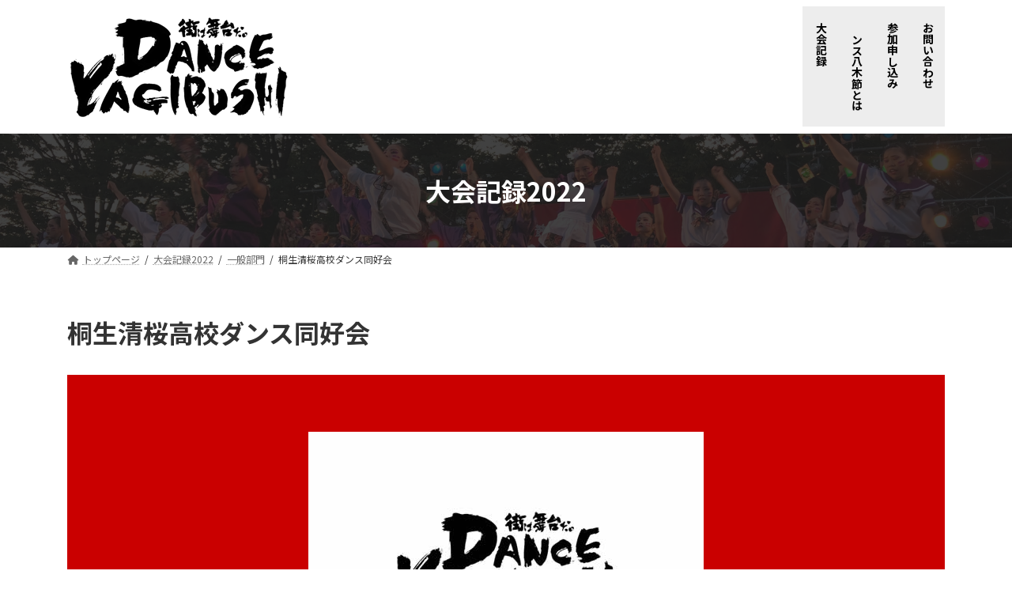

--- FILE ---
content_type: text/html; charset=UTF-8
request_url: https://dance-yagibushi.com/2022record/kiryuseio/
body_size: 13880
content:
<!DOCTYPE html>
<html lang="ja">
<head>
<meta charset="utf-8">
<meta http-equiv="X-UA-Compatible" content="IE=edge">
<meta name="viewport" content="width=device-width, initial-scale=1">
<!-- Google tag (gtag.js) --><style>img:is([sizes="auto" i], [sizes^="auto," i]) {contain-intrinsic-size:3000px 1500px}</style><link rel='stylesheet' id='vkExUnit_common_style-css' href='https://dance-yagibushi.com/wp/wp-content/plugins/vk-all-in-one-expansion-unit/assets/css/vkExUnit_style.css?ver=9.110.1.1' type='text/css' media='all'/><style id='vkExUnit_common_style-inline-css' type='text/css'>@font-face{font-weight:normal;font-style:normal;font-family:"vk_sns";src:url(https://dance-yagibushi.com/wp/wp-content/plugins/vk-all-in-one-expansion-unit/inc/sns/icons/fonts/vk_sns.eot?-bq20cj);src:url(https://dance-yagibushi.com/wp/wp-content/plugins/vk-all-in-one-expansion-unit/inc/sns/icons/fonts/vk_sns.eot?#iefix-bq20cj) format("embedded-opentype") , url(https://dance-yagibushi.com/wp/wp-content/plugins/vk-all-in-one-expansion-unit/inc/sns/icons/fonts/vk_sns.woff?-bq20cj) format("woff") , url(https://dance-yagibushi.com/wp/wp-content/plugins/vk-all-in-one-expansion-unit/inc/sns/icons/fonts/vk_sns.ttf?-bq20cj) format("truetype") , url(https://dance-yagibushi.com/wp/wp-content/plugins/vk-all-in-one-expansion-unit/inc/sns/icons/fonts/vk_sns.svg?-bq20cj#vk_sns) format("svg")}:root{--ver_page_top_button_url:url(https://dance-yagibushi.com/wp/wp-content/plugins/vk-all-in-one-expansion-unit/assets/images/to-top-btn-icon.svg)}.veu_promotion-alert__content--text{border:1px solid rgba(0,0,0,.125);padding:.5em 1em;border-radius:var(--vk-size-radius);margin-bottom:var(--vk-margin-block-bottom);font-size:.875rem}.veu_promotion-alert__content--text p:last-of-type{margin-bottom:0;margin-top:0}</style><link rel='stylesheet' id='vk-header-top-css' href='https://dance-yagibushi.com/wp/wp-content/plugins/lightning-g3-pro-unit/inc/header-top/package/css/header-top.css?ver=0.1.1' type='text/css' media='all'/><style id='wp-emoji-styles-inline-css' type='text/css'>img.wp-smiley,img.emoji{display:inline!important;border:none!important;box-shadow:none!important;height:1em!important;width:1em!important;margin:0 .07em!important;vertical-align:-.1em!important;background:none!important;padding:0!important}</style><link rel='stylesheet' id='wp-block-library-css' href='https://dance-yagibushi.com/wp/wp-includes/css/dist/block-library/style.min.css?ver=6.8.3' type='text/css' media='all'/><style id='wp-block-library-inline-css' type='text/css'>.wp-block-group:is(.alignfull,.alignwide).vk-bg-offset>.vk_outer>div>.vk_outer_container,.wp-block-group:is(.alignfull,.alignwide).vk-bg-offset>div[class*=__inner-container]{max-width:calc(var(--vk-width-container) - var(--vk-width-container-padding)*4)}@media (min-width:992px){.wp-block-group:is(.alignfull,.alignwide).vk-bg-offset>.vk_outer>div>.vk_outer_container,.wp-block-group:is(.alignfull,.alignwide).vk-bg-offset>div[class*=__inner-container]{max-width:calc(var(--vk-width-container) - var(--vk-width-container-padding)*2)}}.vk-bg-offset{position:relative}.vk-bg-offset>.wp-block-group__inner-container>div:where(:not(.wp-block-group__inner-container)),.vk-bg-offset>.wp-block-group__inner-container>p,.vk-bg-offset>.wp-block-group__inner-container>figure,.vk-bg-offset>div:where(:not(.wp-block-group__inner-container)),.vk-bg-offset>p,.vk-bg-offset>figure{position:relative;z-index:1}:is(.wp-block-cover,.vk_outer).vk-bg-offset-bg{position:absolute!important;height:100%;top:0;right:0;bottom:0;left:0}:is(.wp-block-cover,.vk_outer).vk-bg-offset-bg,.alignfull>:is(.wp-block-cover,.vk_outer).vk-bg-offset-bg{width:calc(100vw - var(--vk-width-bg-offset));max-width:calc(100vw - var(--vk-width-bg-offset))}:is(.wp-block-cover,.vk_outer).vk-bg-offset-bg.vk-bg-offset-bg--left{margin-left:var(--vk-width-bg-offset)}:is(.wp-block-cover,.vk_outer).vk-bg-offset-bg.vk-bg-offset-bg--right{margin-right:var(--vk-width-bg-offset)}@media (max-width:575.98px){:is(.wp-block-cover,.vk_outer).vk-bg-offset-bg.vk-bg-offset-bg--no-offset-mobile{--vk-width-bg-offset:0}}@media (max-width:991.98px){:is(.wp-block-cover,.vk_outer).vk-bg-offset-bg.vk-bg-offset-bg--no-offset-tablet{--vk-width-bg-offset:0}}.vk-bg-offset-bg--45{--vk-width-bg-offset:45vw}.vk-bg-offset-bg--40{--vk-width-bg-offset:40vw}.vk-bg-offset-bg--35{--vk-width-bg-offset:35vw}.vk-bg-offset-bg--30{--vk-width-bg-offset:30vw}.vk-bg-offset-bg--25{--vk-width-bg-offset:25vw}.vk-bg-offset-bg--20{--vk-width-bg-offset:20vw}.vk-bg-offset-bg--15{--vk-width-bg-offset:15vw}.vk-bg-offset-bg--10{--vk-width-bg-offset:10vw}.vk-bg-offset-bg--5{--vk-width-bg-offset:5vw}.vk-top-offset{z-index:1;position:relative}.vk-top-offset--lg{margin:-14rem auto 0}.vk-top-offset--md{margin:-7rem auto 0}.vk-top-offset--sm{margin:-3.5rem auto 0}.vk-block-top-over-lg{margin:-14rem auto 0;z-index:1;position:relative}.wp-block-group[class*="wp-container-"]>.vk-block-top-over-lg{margin-block-start:-15.5rem}body .container .is-layout-flow.wp-block-group>.vk-block-top-over-lg{margin-block-start:-14rem}.vk-block-top-over-md{margin:-7rem auto 0;z-index:1;position:relative}.vk-block-top-over-sm{margin:-3.5rem auto 0;z-index:1;position:relative}.wp-block-group[class*="wp-container-"]>.vk-block-top-over-lg{margin-block-start:-14rem}body .container .is-layout-flow.wp-block-group>.vk-block-top-over-lg{margin-block-start:-14rem}.vk-cols--reverse{flex-direction:row-reverse}.vk-cols--hasbtn{margin-bottom:0}.vk-cols--hasbtn>.row>.vk_gridColumn_item,.vk-cols--hasbtn>.wp-block-column{position:relative;padding-bottom:3em}.vk-cols--hasbtn>.row>.vk_gridColumn_item>.wp-block-buttons,.vk-cols--hasbtn>.row>.vk_gridColumn_item>.vk_button,.vk-cols--hasbtn>.wp-block-column>.wp-block-buttons,.vk-cols--hasbtn>.wp-block-column>.vk_button{position:absolute;bottom:0;width:100%}.vk-cols--fit.wp-block-columns{gap:0}.vk-cols--fit.wp-block-columns,.vk-cols--fit.wp-block-columns:not(.is-not-stacked-on-mobile){margin-top:0;margin-bottom:0;justify-content:space-between}.vk-cols--fit.wp-block-columns>.wp-block-column *:last-child,.vk-cols--fit.wp-block-columns:not(.is-not-stacked-on-mobile)>.wp-block-column *:last-child{margin-bottom:0}.vk-cols--fit.wp-block-columns>.wp-block-column>.wp-block-cover,.vk-cols--fit.wp-block-columns:not(.is-not-stacked-on-mobile)>.wp-block-column>.wp-block-cover{margin-top:0}.vk-cols--fit.wp-block-columns.has-background,.vk-cols--fit.wp-block-columns:not(.is-not-stacked-on-mobile).has-background{padding:0}@media (max-width:599px){.vk-cols--fit.wp-block-columns:not(.has-background)>.wp-block-column:not(.has-background),.vk-cols--fit.wp-block-columns:not(.is-not-stacked-on-mobile):not(.has-background)>.wp-block-column:not(.has-background){padding-left:0!important;padding-right:0!important}}@media (min-width:782px){.vk-cols--fit.wp-block-columns .block-editor-block-list__block.wp-block-column:not(:first-child),.vk-cols--fit.wp-block-columns>.wp-block-column:not(:first-child),.vk-cols--fit.wp-block-columns:not(.is-not-stacked-on-mobile) .block-editor-block-list__block.wp-block-column:not(:first-child),.vk-cols--fit.wp-block-columns:not(.is-not-stacked-on-mobile)>.wp-block-column:not(:first-child){margin-left:0}}@media (min-width:600px) and (max-width:781px){.vk-cols--fit.wp-block-columns .wp-block-column:nth-child(2n),.vk-cols--fit.wp-block-columns:not(.is-not-stacked-on-mobile) .wp-block-column:nth-child(2n){margin-left:0}.vk-cols--fit.wp-block-columns .wp-block-column:not(:only-child),.vk-cols--fit.wp-block-columns:not(.is-not-stacked-on-mobile) .wp-block-column:not(:only-child){flex-basis:50%!important}}.vk-cols--fit--gap1.wp-block-columns{gap:1px}@media (min-width:600px) and (max-width:781px){.vk-cols--fit--gap1.wp-block-columns .wp-block-column:not(:only-child){flex-basis:calc(50% - 1px)!important}}.vk-cols--fit.vk-cols--grid>.block-editor-block-list__block,.vk-cols--fit.vk-cols--grid>.wp-block-column,.vk-cols--fit.vk-cols--grid:not(.is-not-stacked-on-mobile)>.block-editor-block-list__block,.vk-cols--fit.vk-cols--grid:not(.is-not-stacked-on-mobile)>.wp-block-column{flex-basis:50%;box-sizing:border-box}@media (max-width:599px){.vk-cols--fit.vk-cols--grid.vk-cols--grid--alignfull>.wp-block-column:nth-child(2)>.wp-block-cover,.vk-cols--fit.vk-cols--grid.vk-cols--grid--alignfull>.wp-block-column:nth-child(2)>.vk_outer,.vk-cols--fit.vk-cols--grid:not(.is-not-stacked-on-mobile).vk-cols--grid--alignfull>.wp-block-column:nth-child(2)>.wp-block-cover,.vk-cols--fit.vk-cols--grid:not(.is-not-stacked-on-mobile).vk-cols--grid--alignfull>.wp-block-column:nth-child(2)>.vk_outer{width:100vw;margin-right:calc((100% - 100vw)/2);margin-left:calc((100% - 100vw)/2)}}@media (min-width:600px){.vk-cols--fit.vk-cols--grid.vk-cols--grid--alignfull>.wp-block-column:nth-child(2)>.wp-block-cover,.vk-cols--fit.vk-cols--grid.vk-cols--grid--alignfull>.wp-block-column:nth-child(2)>.vk_outer,.vk-cols--fit.vk-cols--grid:not(.is-not-stacked-on-mobile).vk-cols--grid--alignfull>.wp-block-column:nth-child(2)>.wp-block-cover,.vk-cols--fit.vk-cols--grid:not(.is-not-stacked-on-mobile).vk-cols--grid--alignfull>.wp-block-column:nth-child(2)>.vk_outer{margin-right:calc(100% - 50vw);width:50vw}.vk-cols--fit.vk-cols--grid.vk-cols--grid--alignfull.vk-cols--reverse>.wp-block-column,.vk-cols--fit.vk-cols--grid:not(.is-not-stacked-on-mobile).vk-cols--grid--alignfull.vk-cols--reverse>.wp-block-column{margin-left:0;margin-right:0}.vk-cols--fit.vk-cols--grid.vk-cols--grid--alignfull.vk-cols--reverse>.wp-block-column:nth-child(2)>.wp-block-cover,.vk-cols--fit.vk-cols--grid.vk-cols--grid--alignfull.vk-cols--reverse>.wp-block-column:nth-child(2)>.vk_outer,.vk-cols--fit.vk-cols--grid:not(.is-not-stacked-on-mobile).vk-cols--grid--alignfull.vk-cols--reverse>.wp-block-column:nth-child(2)>.wp-block-cover,.vk-cols--fit.vk-cols--grid:not(.is-not-stacked-on-mobile).vk-cols--grid--alignfull.vk-cols--reverse>.wp-block-column:nth-child(2)>.vk_outer{margin-left:calc(100% - 50vw)}}.vk-cols--menu h2,.vk-cols--menu h3,.vk-cols--menu h4,.vk-cols--menu h5{margin-bottom:.2em;text-shadow:#000 0 0 10px}.vk-cols--menu h2:first-child,.vk-cols--menu h3:first-child,.vk-cols--menu h4:first-child,.vk-cols--menu h5:first-child{margin-top:0}.vk-cols--menu p{margin-bottom:1rem;text-shadow:#000 0 0 10px}.vk-cols--menu .wp-block-cover__inner-container:last-child{margin-bottom:0}.vk-cols--fitbnrs .wp-block-column .wp-block-cover:hover img{filter:unset}.vk-cols--fitbnrs .wp-block-column .wp-block-cover:hover{background-color:unset}.vk-cols--fitbnrs .wp-block-column .wp-block-cover:hover .wp-block-cover__image-background{filter:unset!important}.vk-cols--fitbnrs .wp-block-cover .wp-block-cover__inner-container{position:absolute;height:100%;width:100%}.vk-cols--fitbnrs .vk_button{height:100%;margin:0}.vk-cols--fitbnrs .vk_button .vk_button_btn,.vk-cols--fitbnrs .vk_button .btn{height:100%;width:100%;border:none;box-shadow:none;background-color:unset!important;transition:unset}.vk-cols--fitbnrs .vk_button .vk_button_btn:hover,.vk-cols--fitbnrs .vk_button .btn:hover{transition:unset}.vk-cols--fitbnrs .vk_button .vk_button_btn:after,.vk-cols--fitbnrs .vk_button .btn:after{border:none}.vk-cols--fitbnrs .vk_button .vk_button_link_txt{width:100%;position:absolute;top:50%;left:50%;transform:translateY(-50%) translateX(-50%);font-size:2rem;text-shadow:#000 0 0 10px}.vk-cols--fitbnrs .vk_button .vk_button_link_subCaption{width:100%;position:absolute;top:calc(50% + 2.2em);left:50%;transform:translateY(-50%) translateX(-50%);text-shadow:#000 0 0 10px}@media (min-width:992px){.vk-cols--media.wp-block-columns{gap:3rem}}.vk-fit-map figure{margin-bottom:0}.vk-fit-map iframe{position:relative;margin-bottom:0;display:block;max-height:400px;width:100vw}.vk-fit-map:is(.alignfull,.alignwide) div{max-width:100%}.vk-table--th--width25 :where(tr>*:first-child){width:25%}.vk-table--th--width30 :where(tr>*:first-child){width:30%}.vk-table--th--width35 :where(tr>*:first-child){width:35%}.vk-table--th--width40 :where(tr>*:first-child){width:40%}.vk-table--th--bg-bright :where(tr>*:first-child){background-color:var(--wp--preset--color--bg-secondary,rgba(0,0,0,.05))}@media (max-width:599px){.vk-table--mobile-block :is(th,td){width:100%;display:block}.vk-table--mobile-block.wp-block-table table :is(th,td){border-top:none}}.vk-table--width--th25 :where(tr>*:first-child){width:25%}.vk-table--width--th30 :where(tr>*:first-child){width:30%}.vk-table--width--th35 :where(tr>*:first-child){width:35%}.vk-table--width--th40 :where(tr>*:first-child){width:40%}.no-margin{margin:0}@media (max-width:599px){.wp-block-image.vk-aligncenter--mobile>.alignright{float:none;margin-left:auto;margin-right:auto}.vk-no-padding-horizontal--mobile{padding-left:0!important;padding-right:0!important}}:root{--wp--preset--color--vk-color-primary:#ca0000}:root{--vk-color-primary:var(--wp--preset--color--vk-color-primary)}:root{--wp--preset--color--vk-color-primary-dark:#a20000}:root{--vk-color-primary-dark:var(--wp--preset--color--vk-color-primary-dark)}:root{--wp--preset--color--vk-color-primary-vivid:#de0000}:root{--vk-color-primary-vivid:var(--wp--preset--color--vk-color-primary-vivid)}</style><style id='global-styles-inline-css' type='text/css'>:root{--wp--preset--aspect-ratio--square:1;--wp--preset--aspect-ratio--4-3: 4/3;--wp--preset--aspect-ratio--3-4: 3/4;--wp--preset--aspect-ratio--3-2: 3/2;--wp--preset--aspect-ratio--2-3: 2/3;--wp--preset--aspect-ratio--16-9: 16/9;--wp--preset--aspect-ratio--9-16: 9/16;--wp--preset--color--black:#000;--wp--preset--color--cyan-bluish-gray:#abb8c3;--wp--preset--color--white:#fff;--wp--preset--color--pale-pink:#f78da7;--wp--preset--color--vivid-red:#cf2e2e;--wp--preset--color--luminous-vivid-orange:#ff6900;--wp--preset--color--luminous-vivid-amber:#fcb900;--wp--preset--color--light-green-cyan:#7bdcb5;--wp--preset--color--vivid-green-cyan:#00d084;--wp--preset--color--pale-cyan-blue:#8ed1fc;--wp--preset--color--vivid-cyan-blue:#0693e3;--wp--preset--color--vivid-purple:#9b51e0;--wp--preset--color--vk-color-primary:#ca0000;--wp--preset--color--vk-color-primary-dark:#a20000;--wp--preset--color--vk-color-primary-vivid:#de0000;--wp--preset--gradient--vivid-cyan-blue-to-vivid-purple:linear-gradient(135deg,rgba(6,147,227,1) 0%,#9b51e0 100%);--wp--preset--gradient--light-green-cyan-to-vivid-green-cyan:linear-gradient(135deg,#7adcb4 0%,#00d082 100%);--wp--preset--gradient--luminous-vivid-amber-to-luminous-vivid-orange:linear-gradient(135deg,rgba(252,185,0,1) 0%,rgba(255,105,0,1) 100%);--wp--preset--gradient--luminous-vivid-orange-to-vivid-red:linear-gradient(135deg,rgba(255,105,0,1) 0%,#cf2e2e 100%);--wp--preset--gradient--very-light-gray-to-cyan-bluish-gray:linear-gradient(135deg,#eee 0%,#a9b8c3 100%);--wp--preset--gradient--cool-to-warm-spectrum:linear-gradient(135deg,#4aeadc 0%,#9778d1 20%,#cf2aba 40%,#ee2c82 60%,#fb6962 80%,#fef84c 100%);--wp--preset--gradient--blush-light-purple:linear-gradient(135deg,#ffceec 0%,#9896f0 100%);--wp--preset--gradient--blush-bordeaux:linear-gradient(135deg,#fecda5 0%,#fe2d2d 50%,#6b003e 100%);--wp--preset--gradient--luminous-dusk:linear-gradient(135deg,#ffcb70 0%,#c751c0 50%,#4158d0 100%);--wp--preset--gradient--pale-ocean:linear-gradient(135deg,#fff5cb 0%,#b6e3d4 50%,#33a7b5 100%);--wp--preset--gradient--electric-grass:linear-gradient(135deg,#caf880 0%,#71ce7e 100%);--wp--preset--gradient--midnight:linear-gradient(135deg,#020381 0%,#2874fc 100%);--wp--preset--gradient--vivid-green-cyan-to-vivid-cyan-blue:linear-gradient(135deg,rgba(0,208,132,1) 0%,rgba(6,147,227,1) 100%);--wp--preset--font-size--small:.875rem;--wp--preset--font-size--medium:20px;--wp--preset--font-size--large:1.5rem;--wp--preset--font-size--x-large:42px;--wp--preset--font-size--regular:1rem;--wp--preset--font-size--huge:2.25rem;--wp--preset--spacing--20:.44rem;--wp--preset--spacing--30:var(--vk-margin-xs,.75rem);--wp--preset--spacing--40:var(--vk-margin-sm,1.5rem);--wp--preset--spacing--50:var(--vk-margin-md,2.4rem);--wp--preset--spacing--60:var(--vk-margin-lg,4rem);--wp--preset--spacing--70:var(--vk-margin-xl,6rem);--wp--preset--spacing--80:5.06rem;--wp--preset--shadow--natural:6px 6px 9px rgba(0,0,0,.2);--wp--preset--shadow--deep:12px 12px 50px rgba(0,0,0,.4);--wp--preset--shadow--sharp:6px 6px 0 rgba(0,0,0,.2);--wp--preset--shadow--outlined:6px 6px 0 -3px rgba(255,255,255,1) , 6px 6px rgba(0,0,0,1);--wp--preset--shadow--crisp:6px 6px 0 rgba(0,0,0,1)}:root{--wp--style--global--content-size: calc( var(--vk-width-container) - var(--vk-width-container-padding) * 2 );--wp--style--global--wide-size: calc( var(--vk-width-container) - var(--vk-width-container-padding) * 2 + ( 100vw - ( var(--vk-width-container) - var(--vk-width-container-padding) * 2 ) ) / 2 )}:where(body) {margin:0}.wp-site-blocks>.alignleft{float:left;margin-right:2em}.wp-site-blocks>.alignright{float:right;margin-left:2em}.wp-site-blocks>.aligncenter{justify-content:center;margin-left:auto;margin-right:auto}:where(.wp-site-blocks) > * {margin-block-start:24px;margin-block-end:0}:where(.wp-site-blocks) > :first-child {margin-block-start:0}:where(.wp-site-blocks) > :last-child {margin-block-end:0}:root{--wp--style--block-gap:24px}:root :where(.is-layout-flow) > :first-child{margin-block-start:0}:root :where(.is-layout-flow) > :last-child{margin-block-end:0}:root :where(.is-layout-flow) > *{margin-block-start:24px;margin-block-end:0}:root :where(.is-layout-constrained) > :first-child{margin-block-start:0}:root :where(.is-layout-constrained) > :last-child{margin-block-end:0}:root :where(.is-layout-constrained) > *{margin-block-start:24px;margin-block-end:0}:root :where(.is-layout-flex){gap:24px}:root :where(.is-layout-grid){gap:24px}.is-layout-flow>.alignleft{float:left;margin-inline-start:0;margin-inline-end:2em}.is-layout-flow>.alignright{float:right;margin-inline-start:2em;margin-inline-end:0}.is-layout-flow>.aligncenter{margin-left:auto!important;margin-right:auto!important}.is-layout-constrained>.alignleft{float:left;margin-inline-start:0;margin-inline-end:2em}.is-layout-constrained>.alignright{float:right;margin-inline-start:2em;margin-inline-end:0}.is-layout-constrained>.aligncenter{margin-left:auto!important;margin-right:auto!important}.is-layout-constrained > :where(:not(.alignleft):not(.alignright):not(.alignfull)){max-width:var(--wp--style--global--content-size);margin-left:auto!important;margin-right:auto!important}.is-layout-constrained>.alignwide{max-width:var(--wp--style--global--wide-size)}body .is-layout-flex{display:flex}.is-layout-flex{flex-wrap:wrap;align-items:center}.is-layout-flex > :is(*, div){margin:0}body .is-layout-grid{display:grid}.is-layout-grid > :is(*, div){margin:0}body{padding-top:0;padding-right:0;padding-bottom:0;padding-left:0}a:where(:not(.wp-element-button)){text-decoration:underline}:root :where(.wp-element-button, .wp-block-button__link){background-color:#32373c;border-width:0;color:#fff;font-family:inherit;font-size:inherit;line-height:inherit;padding: calc(0.667em + 2px) calc(1.333em + 2px);text-decoration:none}.has-black-color{color:var(--wp--preset--color--black)!important}.has-cyan-bluish-gray-color{color:var(--wp--preset--color--cyan-bluish-gray)!important}.has-white-color{color:var(--wp--preset--color--white)!important}.has-pale-pink-color{color:var(--wp--preset--color--pale-pink)!important}.has-vivid-red-color{color:var(--wp--preset--color--vivid-red)!important}.has-luminous-vivid-orange-color{color:var(--wp--preset--color--luminous-vivid-orange)!important}.has-luminous-vivid-amber-color{color:var(--wp--preset--color--luminous-vivid-amber)!important}.has-light-green-cyan-color{color:var(--wp--preset--color--light-green-cyan)!important}.has-vivid-green-cyan-color{color:var(--wp--preset--color--vivid-green-cyan)!important}.has-pale-cyan-blue-color{color:var(--wp--preset--color--pale-cyan-blue)!important}.has-vivid-cyan-blue-color{color:var(--wp--preset--color--vivid-cyan-blue)!important}.has-vivid-purple-color{color:var(--wp--preset--color--vivid-purple)!important}.has-vk-color-primary-color{color:var(--wp--preset--color--vk-color-primary)!important}.has-vk-color-primary-dark-color{color:var(--wp--preset--color--vk-color-primary-dark)!important}.has-vk-color-primary-vivid-color{color:var(--wp--preset--color--vk-color-primary-vivid)!important}.has-black-background-color{background-color:var(--wp--preset--color--black)!important}.has-cyan-bluish-gray-background-color{background-color:var(--wp--preset--color--cyan-bluish-gray)!important}.has-white-background-color{background-color:var(--wp--preset--color--white)!important}.has-pale-pink-background-color{background-color:var(--wp--preset--color--pale-pink)!important}.has-vivid-red-background-color{background-color:var(--wp--preset--color--vivid-red)!important}.has-luminous-vivid-orange-background-color{background-color:var(--wp--preset--color--luminous-vivid-orange)!important}.has-luminous-vivid-amber-background-color{background-color:var(--wp--preset--color--luminous-vivid-amber)!important}.has-light-green-cyan-background-color{background-color:var(--wp--preset--color--light-green-cyan)!important}.has-vivid-green-cyan-background-color{background-color:var(--wp--preset--color--vivid-green-cyan)!important}.has-pale-cyan-blue-background-color{background-color:var(--wp--preset--color--pale-cyan-blue)!important}.has-vivid-cyan-blue-background-color{background-color:var(--wp--preset--color--vivid-cyan-blue)!important}.has-vivid-purple-background-color{background-color:var(--wp--preset--color--vivid-purple)!important}.has-vk-color-primary-background-color{background-color:var(--wp--preset--color--vk-color-primary)!important}.has-vk-color-primary-dark-background-color{background-color:var(--wp--preset--color--vk-color-primary-dark)!important}.has-vk-color-primary-vivid-background-color{background-color:var(--wp--preset--color--vk-color-primary-vivid)!important}.has-black-border-color{border-color:var(--wp--preset--color--black)!important}.has-cyan-bluish-gray-border-color{border-color:var(--wp--preset--color--cyan-bluish-gray)!important}.has-white-border-color{border-color:var(--wp--preset--color--white)!important}.has-pale-pink-border-color{border-color:var(--wp--preset--color--pale-pink)!important}.has-vivid-red-border-color{border-color:var(--wp--preset--color--vivid-red)!important}.has-luminous-vivid-orange-border-color{border-color:var(--wp--preset--color--luminous-vivid-orange)!important}.has-luminous-vivid-amber-border-color{border-color:var(--wp--preset--color--luminous-vivid-amber)!important}.has-light-green-cyan-border-color{border-color:var(--wp--preset--color--light-green-cyan)!important}.has-vivid-green-cyan-border-color{border-color:var(--wp--preset--color--vivid-green-cyan)!important}.has-pale-cyan-blue-border-color{border-color:var(--wp--preset--color--pale-cyan-blue)!important}.has-vivid-cyan-blue-border-color{border-color:var(--wp--preset--color--vivid-cyan-blue)!important}.has-vivid-purple-border-color{border-color:var(--wp--preset--color--vivid-purple)!important}.has-vk-color-primary-border-color{border-color:var(--wp--preset--color--vk-color-primary)!important}.has-vk-color-primary-dark-border-color{border-color:var(--wp--preset--color--vk-color-primary-dark)!important}.has-vk-color-primary-vivid-border-color{border-color:var(--wp--preset--color--vk-color-primary-vivid)!important}.has-vivid-cyan-blue-to-vivid-purple-gradient-background{background:var(--wp--preset--gradient--vivid-cyan-blue-to-vivid-purple)!important}.has-light-green-cyan-to-vivid-green-cyan-gradient-background{background:var(--wp--preset--gradient--light-green-cyan-to-vivid-green-cyan)!important}.has-luminous-vivid-amber-to-luminous-vivid-orange-gradient-background{background:var(--wp--preset--gradient--luminous-vivid-amber-to-luminous-vivid-orange)!important}.has-luminous-vivid-orange-to-vivid-red-gradient-background{background:var(--wp--preset--gradient--luminous-vivid-orange-to-vivid-red)!important}.has-very-light-gray-to-cyan-bluish-gray-gradient-background{background:var(--wp--preset--gradient--very-light-gray-to-cyan-bluish-gray)!important}.has-cool-to-warm-spectrum-gradient-background{background:var(--wp--preset--gradient--cool-to-warm-spectrum)!important}.has-blush-light-purple-gradient-background{background:var(--wp--preset--gradient--blush-light-purple)!important}.has-blush-bordeaux-gradient-background{background:var(--wp--preset--gradient--blush-bordeaux)!important}.has-luminous-dusk-gradient-background{background:var(--wp--preset--gradient--luminous-dusk)!important}.has-pale-ocean-gradient-background{background:var(--wp--preset--gradient--pale-ocean)!important}.has-electric-grass-gradient-background{background:var(--wp--preset--gradient--electric-grass)!important}.has-midnight-gradient-background{background:var(--wp--preset--gradient--midnight)!important}.has-vivid-green-cyan-to-vivid-cyan-blue-gradient-background{background:var(--wp--preset--gradient--vivid-green-cyan-to-vivid-cyan-blue)!important}.has-small-font-size{font-size:var(--wp--preset--font-size--small)!important}.has-medium-font-size{font-size:var(--wp--preset--font-size--medium)!important}.has-large-font-size{font-size:var(--wp--preset--font-size--large)!important}.has-x-large-font-size{font-size:var(--wp--preset--font-size--x-large)!important}.has-regular-font-size{font-size:var(--wp--preset--font-size--regular)!important}.has-huge-font-size{font-size:var(--wp--preset--font-size--huge)!important}:root :where(.wp-block-pullquote){font-size:1.5em;line-height:1.6}</style><link rel='stylesheet' id='contact-form-7-css' href='https://dance-yagibushi.com/wp/wp-content/plugins/contact-form-7/includes/css/styles.css?ver=6.1' type='text/css' media='all'/><link rel='stylesheet' id='vk-swiper-style-css' href='https://dance-yagibushi.com/wp/wp-content/plugins/vk-blocks-pro/vendor/vektor-inc/vk-swiper/src/assets/css/swiper-bundle.min.css?ver=11.0.2' type='text/css' media='all'/><link rel='stylesheet' id='lightning-common-style-css' href='https://dance-yagibushi.com/wp/wp-content/themes/lightning/_g3/assets/css/style-theme-json.css?ver=15.29.11' type='text/css' media='all'/><style id='lightning-common-style-inline-css' type='text/css'>:root{--vk-color-primary:#ca0000;--vk-color-primary-dark:#a20000;--vk-color-primary-vivid:#de0000;--g_nav_main_acc_icon_open_url:url(https://dance-yagibushi.com/wp/wp-content/themes/lightning/_g3/inc/vk-mobile-nav/package/images/vk-menu-acc-icon-open-black.svg);--g_nav_main_acc_icon_close_url:url(https://dance-yagibushi.com/wp/wp-content/themes/lightning/_g3/inc/vk-mobile-nav/package/images/vk-menu-close-black.svg);--g_nav_sub_acc_icon_open_url:url(https://dance-yagibushi.com/wp/wp-content/themes/lightning/_g3/inc/vk-mobile-nav/package/images/vk-menu-acc-icon-open-white.svg);--g_nav_sub_acc_icon_close_url:url(https://dance-yagibushi.com/wp/wp-content/themes/lightning/_g3/inc/vk-mobile-nav/package/images/vk-menu-close-white.svg)}:root{--swiper-navigation-color:#fff}html{scroll-padding-top:var(--vk-size-admin-bar)}:root{}.main-section{--vk-color-text-link:#337ab7}:root{--vk-mobile-nav-menu-btn-bg-src:url(https://dance-yagibushi.com/wp/wp-content/themes/lightning/_g3/inc/vk-mobile-nav/package/images/vk-menu-btn-black.svg);--vk-mobile-nav-menu-btn-close-bg-src:url(https://dance-yagibushi.com/wp/wp-content/themes/lightning/_g3/inc/vk-mobile-nav/package/images/vk-menu-close-black.svg);--vk-menu-acc-icon-open-black-bg-src:url(https://dance-yagibushi.com/wp/wp-content/themes/lightning/_g3/inc/vk-mobile-nav/package/images/vk-menu-acc-icon-open-black.svg);--vk-menu-acc-icon-open-white-bg-src:url(https://dance-yagibushi.com/wp/wp-content/themes/lightning/_g3/inc/vk-mobile-nav/package/images/vk-menu-acc-icon-open-white.svg);--vk-menu-acc-icon-close-black-bg-src:url(https://dance-yagibushi.com/wp/wp-content/themes/lightning/_g3/inc/vk-mobile-nav/package/images/vk-menu-close-black.svg);--vk-menu-acc-icon-close-white-bg-src:url(https://dance-yagibushi.com/wp/wp-content/themes/lightning/_g3/inc/vk-mobile-nav/package/images/vk-menu-close-white.svg)}</style><link rel='stylesheet' id='lightning-design-style-css' href='https://dance-yagibushi.com/wp/wp-content/plugins/lightning-g3-evergreen/assets/css/style.css?ver=0.2.7' type='text/css' media='all'/><style id='lightning-design-style-inline-css' type='text/css'>.tagcloud a:before{font-family:"Font Awesome 5 Free";content:"\f02b";font-weight:bold}:root{--vk-size-radius-btn-primary:100px}.site-header .site-header-logo{font-family:"Noto Sans JP",sans-serif;font-weight:700;font-display:swap}.global-nav{font-family:"Noto Sans JP",sans-serif;font-weight:400;font-display:swap}h1,h2,h3,h4,h5,h6,.page-header-title{font-family:"Noto Sans JP",sans-serif;font-weight:700;font-display:swap}body{font-family:"Noto Sans JP",sans-serif;font-weight:400;font-display:swap}.vk-campaign-text{color:#fff;background-color:#eab010}.vk-campaign-text_btn,.vk-campaign-text_btn:link,.vk-campaign-text_btn:visited,.vk-campaign-text_btn:focus,.vk-campaign-text_btn:active{background:#fff;color:#4c4c4c}a.vk-campaign-text_btn:hover{background:#eab010;color:#fff}.vk-campaign-text_link,.vk-campaign-text_link:link,.vk-campaign-text_link:hover,.vk-campaign-text_link:visited,.vk-campaign-text_link:active,.vk-campaign-text_link:focus{color:#fff}:root{--vk-page-header-url:url(https://dance-yagibushi.com/wp/wp-content/uploads/page∸header.jpg)}@media (max-width:575.98px ){:root{--vk-page-header-url:url(https://dance-yagibushi.com/wp/wp-content/uploads/page∸header.jpg)}}.page-header{position:relative;color:#fff;background:var(--vk-page-header-url,url(https://dance-yagibushi.com/wp/wp-content/uploads/page∸header.jpg)) no-repeat 50% center;background-size:cover;min-height:9rem}.page-header::before{content:"";position:absolute;top:0;left:0;background-color:#1f1f1f;opacity:.85;width:100%;height:100%}.page-header .entry-meta-item-date,.entry-header .entry-meta-item-date{display:none}.page-header .entry-meta-item-updated,.entry-header .entry-meta-item-updated{display:none}.page-header .entry-meta-item-author,.entry-header .entry-meta-item-author{display:none}.next-prev{display:none}.site-footer{background-color:#eee;color:#000}.site-footer{--vk-color-text-body:#000;--vk-color-text-link:#000;--vk-color-text-link-hover:#000}</style><link rel='stylesheet' id='vk-blog-card-css' href='https://dance-yagibushi.com/wp/wp-content/themes/lightning/_g3/inc/vk-wp-oembed-blog-card/package/css/blog-card.css?ver=6.8.3' type='text/css' media='all'/><link rel='stylesheet' id='veu-cta-css' href='https://dance-yagibushi.com/wp/wp-content/plugins/vk-all-in-one-expansion-unit/inc/call-to-action/package/assets/css/style.css?ver=9.110.1.1' type='text/css' media='all'/><link rel='stylesheet' id='vk-blocks-build-css-css' href='https://dance-yagibushi.com/wp/wp-content/plugins/vk-blocks-pro/build/block-build.css?ver=1.108.0.0' type='text/css' media='all'/><style id='vk-blocks-build-css-inline-css' type='text/css'>:root{--vk_flow-arrow:url(https://dance-yagibushi.com/wp/wp-content/plugins/vk-blocks-pro/inc/vk-blocks/images/arrow_bottom.svg);--vk_image-mask-circle:url(https://dance-yagibushi.com/wp/wp-content/plugins/vk-blocks-pro/inc/vk-blocks/images/circle.svg);--vk_image-mask-wave01:url(https://dance-yagibushi.com/wp/wp-content/plugins/vk-blocks-pro/inc/vk-blocks/images/wave01.svg);--vk_image-mask-wave02:url(https://dance-yagibushi.com/wp/wp-content/plugins/vk-blocks-pro/inc/vk-blocks/images/wave02.svg);--vk_image-mask-wave03:url(https://dance-yagibushi.com/wp/wp-content/plugins/vk-blocks-pro/inc/vk-blocks/images/wave03.svg);--vk_image-mask-wave04:url(https://dance-yagibushi.com/wp/wp-content/plugins/vk-blocks-pro/inc/vk-blocks/images/wave04.svg)}:root{--vk-balloon-border-width:1px;--vk-balloon-speech-offset:-12px}</style><link rel='stylesheet' id='lightning-theme-style-css' href='https://dance-yagibushi.com/wp/wp-content/themes/lightning_child/style.css?ver=15.29.11' type='text/css' media='all'/><link rel='stylesheet' id='vk-font-awesome-css' href='https://dance-yagibushi.com/wp/wp-content/themes/lightning/vendor/vektor-inc/font-awesome-versions/src/versions/6/css/all.min.css?ver=6.4.2' type='text/css' media='all'/><link rel='stylesheet' id='vk-header-layout-css' href='https://dance-yagibushi.com/wp/wp-content/plugins/lightning-g3-pro-unit/inc/header-layout/package/css/header-layout.css?ver=0.29.4' type='text/css' media='all'/><style id='vk-header-layout-inline-css' type='text/css'>:root{--vk-header-logo-url:url(https://dance-yagibushi.com/wp/wp-content/uploads/logo.png)}</style><link rel='stylesheet' id='vk-campaign-text-css' href='https://dance-yagibushi.com/wp/wp-content/plugins/lightning-g3-pro-unit/inc/vk-campaign-text/package/css/vk-campaign-text.css?ver=0.1.0' type='text/css' media='all'/><link rel='stylesheet' id='vk-mobile-fix-nav-css' href='https://dance-yagibushi.com/wp/wp-content/plugins/lightning-g3-pro-unit/inc/vk-mobile-fix-nav/package/css/vk-mobile-fix-nav.css?ver=0.0.0' type='text/css' media='all'/><link rel='stylesheet' id='tablepress-default-css' href='https://dance-yagibushi.com/wp/wp-content/tablepress-combined.min.css?ver=45' type='text/css' media='all'/><link rel='stylesheet' id='ltg3-s-evergreen-googlefonts-css' href='https://fonts.googleapis.com/css2?family=Roboto:wght@500&#038;display=swap' type='text/css' media='all'/><style type="text/css" id="custom-background-css">body.custom-background{background-color:#fff}</style><style type="text/css">.vkb-outer-a2550489-ab4c-42fa-9459-404890ab0a41 .vk_outer_container{padding-left:0;padding-right:0}@media (min-width:576px){.vkb-outer-a2550489-ab4c-42fa-9459-404890ab0a41 .vk_outer_container{padding-left:0;padding-right:0}}@media (min-width:992px){.vkb-outer-a2550489-ab4c-42fa-9459-404890ab0a41 .vk_outer_container{padding-left:0;padding-right:0}}</style><link href="https://fonts.googleapis.com/css2?family=Noto+Sans+JP:wght@400;700&display=swap&subset=japanese&ver=0.2.2" rel="stylesheet"><style id='core-block-supports-inline-css' type='text/css'>.wp-container-core-columns-is-layout-28f84493{flex-wrap:nowrap}</style><script async src="https://www.googletagmanager.com/gtag/js?id=G-J5FN3BD0BQ" type="text/psajs" data-pagespeed-orig-index="0"></script><script type="text/psajs" data-pagespeed-orig-index="1">window.dataLayer=window.dataLayer||[];function gtag(){dataLayer.push(arguments);}gtag('js',new Date());gtag('config','G-J5FN3BD0BQ');</script>
<title>桐生清桜高校ダンス同好会 | ダンス八木節公式サイト｜桐生商工会議所青年部</title>
<meta name='robots' content='max-image-preview:large'/>
<link rel='dns-prefetch' href='//challenges.cloudflare.com'/>
<link rel='dns-prefetch' href='//fonts.googleapis.com'/>
<link rel="alternate" type="application/rss+xml" title="ダンス八木節公式サイト｜桐生商工会議所青年部 &raquo; フィード" href="https://dance-yagibushi.com/feed/"/>
<link rel="alternate" type="application/rss+xml" title="ダンス八木節公式サイト｜桐生商工会議所青年部 &raquo; コメントフィード" href="https://dance-yagibushi.com/comments/feed/"/>
<meta name="description" content="桐生清桜高校ダンス同好会こんにちは！桐生清桜高校ダンス同好会です！ 私たちは、2年生13人、1年生13人の計26人で、&quot;部&quot;になることを目標に活動しています。部員全員が元気で明るいメンバーで、毎日笑顔を大切に練習しています。活動地域：桐生市チーム代表者名：群馬県立桐生清桜高等学校チームPRこんにちは！初めまして！桐生清桜高校ダンス同好会です！私たちは現在、1, 2年生26人で活動しています。部員全"/><script data-pagespeed-orig-type="text/javascript" type="text/psajs" data-pagespeed-orig-index="2">//<![CDATA[
window._wpemojiSettings={"baseUrl":"https:\/\/s.w.org\/images\/core\/emoji\/16.0.1\/72x72\/","ext":".png","svgUrl":"https:\/\/s.w.org\/images\/core\/emoji\/16.0.1\/svg\/","svgExt":".svg","source":{"concatemoji":"https:\/\/dance-yagibushi.com\/wp\/wp-includes\/js\/wp-emoji-release.min.js?ver=6.8.3"}};!function(s,n){var o,i,e;function c(e){try{var t={supportTests:e,timestamp:(new Date).valueOf()};sessionStorage.setItem(o,JSON.stringify(t))}catch(e){}}function p(e,t,n){e.clearRect(0,0,e.canvas.width,e.canvas.height),e.fillText(t,0,0);var t=new Uint32Array(e.getImageData(0,0,e.canvas.width,e.canvas.height).data),a=(e.clearRect(0,0,e.canvas.width,e.canvas.height),e.fillText(n,0,0),new Uint32Array(e.getImageData(0,0,e.canvas.width,e.canvas.height).data));return t.every(function(e,t){return e===a[t]})}function u(e,t){e.clearRect(0,0,e.canvas.width,e.canvas.height),e.fillText(t,0,0);for(var n=e.getImageData(16,16,1,1),a=0;a<n.data.length;a++)if(0!==n.data[a])return!1;return!0}function f(e,t,n,a){switch(t){case"flag":return n(e,"\ud83c\udff3\ufe0f\u200d\u26a7\ufe0f","\ud83c\udff3\ufe0f\u200b\u26a7\ufe0f")?!1:!n(e,"\ud83c\udde8\ud83c\uddf6","\ud83c\udde8\u200b\ud83c\uddf6")&&!n(e,"\ud83c\udff4\udb40\udc67\udb40\udc62\udb40\udc65\udb40\udc6e\udb40\udc67\udb40\udc7f","\ud83c\udff4\u200b\udb40\udc67\u200b\udb40\udc62\u200b\udb40\udc65\u200b\udb40\udc6e\u200b\udb40\udc67\u200b\udb40\udc7f");case"emoji":return!a(e,"\ud83e\udedf")}return!1}function g(e,t,n,a){var r="undefined"!=typeof WorkerGlobalScope&&self instanceof WorkerGlobalScope?new OffscreenCanvas(300,150):s.createElement("canvas"),o=r.getContext("2d",{willReadFrequently:!0}),i=(o.textBaseline="top",o.font="600 32px Arial",{});return e.forEach(function(e){i[e]=t(o,e,n,a)}),i}function t(e){var t=s.createElement("script");t.src=e,t.defer=!0,s.head.appendChild(t)}"undefined"!=typeof Promise&&(o="wpEmojiSettingsSupports",i=["flag","emoji"],n.supports={everything:!0,everythingExceptFlag:!0},e=new Promise(function(e){s.addEventListener("DOMContentLoaded",e,{once:!0})}),new Promise(function(t){var n=function(){try{var e=JSON.parse(sessionStorage.getItem(o));if("object"==typeof e&&"number"==typeof e.timestamp&&(new Date).valueOf()<e.timestamp+604800&&"object"==typeof e.supportTests)return e.supportTests}catch(e){}return null}();if(!n){if("undefined"!=typeof Worker&&"undefined"!=typeof OffscreenCanvas&&"undefined"!=typeof URL&&URL.createObjectURL&&"undefined"!=typeof Blob)try{var e="postMessage("+g.toString()+"("+[JSON.stringify(i),f.toString(),p.toString(),u.toString()].join(",")+"));",a=new Blob([e],{type:"text/javascript"}),r=new Worker(URL.createObjectURL(a),{name:"wpTestEmojiSupports"});return void(r.onmessage=function(e){c(n=e.data),r.terminate(),t(n)})}catch(e){}c(n=g(i,f,p,u))}t(n)}).then(function(e){for(var t in e)n.supports[t]=e[t],n.supports.everything=n.supports.everything&&n.supports[t],"flag"!==t&&(n.supports.everythingExceptFlag=n.supports.everythingExceptFlag&&n.supports[t]);n.supports.everythingExceptFlag=n.supports.everythingExceptFlag&&!n.supports.flag,n.DOMReady=!1,n.readyCallback=function(){n.DOMReady=!0}}).then(function(){return e}).then(function(){var e;n.supports.everything||(n.readyCallback(),(e=n.source||{}).concatemoji?t(e.concatemoji):e.wpemoji&&e.twemoji&&(t(e.twemoji),t(e.wpemoji)))}))}((window,document),window._wpemojiSettings);
//]]></script>
<script data-pagespeed-orig-type="text/javascript" id="vk-blocks/breadcrumb-script-js-extra" type="text/psajs" data-pagespeed-orig-index="3">//<![CDATA[
var vkBreadcrumbSeparator={"separator":""};
//]]></script>
<script data-pagespeed-orig-type="text/javascript" src="https://dance-yagibushi.com/wp/wp-content/plugins/vk-blocks-pro/build/vk-breadcrumb.min.js?ver=1.108.0.0" id="vk-blocks/breadcrumb-script-js" type="text/psajs" data-pagespeed-orig-index="4"></script>
<link rel="https://api.w.org/" href="https://dance-yagibushi.com/wp-json/"/><link rel="alternate" title="JSON" type="application/json" href="https://dance-yagibushi.com/wp-json/wp/v2/2022record/919"/><link rel="EditURI" type="application/rsd+xml" title="RSD" href="https://dance-yagibushi.com/wp/xmlrpc.php?rsd"/>
<meta name="generator" content="WordPress 6.8.3"/>
<link rel="canonical" href="https://dance-yagibushi.com/2022record/kiryuseio/"/>
<link rel='shortlink' href='https://dance-yagibushi.com/?p=919'/>
<link rel="alternate" title="oEmbed (JSON)" type="application/json+oembed" href="https://dance-yagibushi.com/wp-json/oembed/1.0/embed?url=https%3A%2F%2Fdance-yagibushi.com%2F2022record%2Fkiryuseio%2F"/>
<link rel="alternate" title="oEmbed (XML)" type="text/xml+oembed" href="https://dance-yagibushi.com/wp-json/oembed/1.0/embed?url=https%3A%2F%2Fdance-yagibushi.com%2F2022record%2Fkiryuseio%2F&#038;format=xml"/>
<link rel="icon" href="https://dance-yagibushi.com/wp/wp-content/uploads/cropped-ロゴ2-32x32.jpg" sizes="32x32"/>
<link rel="icon" href="https://dance-yagibushi.com/wp/wp-content/uploads/cropped-ロゴ2-192x192.jpg" sizes="192x192"/>
<link rel="apple-touch-icon" href="https://dance-yagibushi.com/wp/wp-content/uploads/cropped-ロゴ2-180x180.jpg"/>
<meta name="msapplication-TileImage" content="https://dance-yagibushi.com/wp/wp-content/uploads/cropped-ロゴ2-270x270.jpg"/>
<!-- [ VK All in One Expansion Unit Article Structure Data ] --><script type="application/ld+json">{"@context":"https://schema.org/","@type":"Article","headline":"桐生清桜高校ダンス同好会","image":"https://dance-yagibushi.com/wp/wp-content/uploads/mai-dance021-320x180.jpg","datePublished":"2022-07-31T22:15:12+09:00","dateModified":"2022-08-01T23:08:28+09:00","author":{"@type":"","name":"ダンス八木節","url":"https://dance-yagibushi.com/","sameAs":""}}</script><!-- [ / VK All in One Expansion Unit Article Structure Data ] --></head>
<body class="wp-singular 2022record-template-default single single-2022record postid-919 custom-background wp-embed-responsive wp-theme-lightning wp-child-theme-lightning_child metaslider-plugin vk-blocks device-pc fa_v6_css post-name-kiryuseio tax-teams2022 teams2022-general post-type-2022record ltg3-evergreen"><noscript><meta HTTP-EQUIV="refresh" content="0;url='https://dance-yagibushi.com/2022record/kiryuseio/?PageSpeed=noscript'" /><style><!--table,div,span,font,p{display:none} --></style><div style="display:block">Please click <a href="https://dance-yagibushi.com/2022record/kiryuseio/?PageSpeed=noscript">here</a> if you are not redirected within a few seconds.</div></noscript>
<a class="skip-link screen-reader-text" href="#main">コンテンツへスキップ</a>
<a class="skip-link screen-reader-text" href="#vk-mobile-nav">ナビゲーションに移動</a>
<header id="site-header" class="site-header site-header--layout--nav-float">
<div id="site-header-container" class="site-header-container site-header-container--scrolled--logo-and-nav-container container">
<div class="site-header-logo site-header-logo--scrolled--logo-and-nav-container">
<a href="https://dance-yagibushi.com/">
<span><img src="https://dance-yagibushi.com/wp/wp-content/uploads/logo.png" alt="ダンス八木節公式サイト｜桐生商工会議所青年部"/></span>
</a>
</div>
<nav id="global-nav" class="global-nav global-nav--layout--float-right global-nav--text-layout--vertical global-nav--scrolled--logo-and-nav-container"><ul id="menu-%e3%82%b0%e3%83%ad%e3%83%bc%e3%83%90%e3%83%ab%e3%83%8a%e3%83%93" class="menu vk-menu-acc global-nav-list nav"><li id="menu-item-954" class="menu-item menu-item-type-custom menu-item-object-custom menu-item-has-children menu-item-anchor"><a href="#"><strong class="global-nav-name">大会記録</strong></a>
<ul class="sub-menu">
<li id="menu-item-2466" class="menu-item menu-item-type-post_type menu-item-object-page"><a href="https://dance-yagibushi.com/record2025/">大会概要2025</a></li>
<li id="menu-item-1870" class="menu-item menu-item-type-post_type menu-item-object-page"><a href="https://dance-yagibushi.com/record2024/">大会記録2024</a></li>
<li id="menu-item-1460" class="menu-item menu-item-type-post_type menu-item-object-page"><a href="https://dance-yagibushi.com/record2023/">大会記録2023</a></li>
<li id="menu-item-955" class="menu-item menu-item-type-post_type menu-item-object-page"><a href="https://dance-yagibushi.com/record2022/">大会記録2022</a></li>
<li id="menu-item-956" class="menu-item menu-item-type-post_type menu-item-object-page"><a href="https://dance-yagibushi.com/record2021/">大会記録2021</a></li>
</ul>
</li>
<li id="menu-item-195" class="menu-item menu-item-type-post_type menu-item-object-page"><a href="https://dance-yagibushi.com/about/"><strong class="global-nav-name">ダンス八木節とは</strong></a></li>
<li id="menu-item-1700" class="menu-item menu-item-type-custom menu-item-object-custom"><a href="https://dance-yagibushi.com/info/2209/"><strong class="global-nav-name">参加申し込み</strong></a></li>
<li id="menu-item-199" class="menu-item menu-item-type-post_type menu-item-object-page"><a href="https://dance-yagibushi.com/contact/"><strong class="global-nav-name">お問い合わせ</strong></a></li>
</ul></nav>	</div>
</header>
<div class="page-header"><div class="page-header-inner container">
<div class="page-header-title">大会記録2022</div></div></div><!-- [ /.page-header ] -->
<!-- [ #breadcrumb ] --><div id="breadcrumb" class="breadcrumb"><div class="container"><ol class="breadcrumb-list" itemscope itemtype="https://schema.org/BreadcrumbList"><li class="breadcrumb-list__item breadcrumb-list__item--home" itemprop="itemListElement" itemscope itemtype="http://schema.org/ListItem"><a href="https://dance-yagibushi.com" itemprop="item"><i class="fas fa-fw fa-home"></i><span itemprop="name">トップページ</span></a><meta itemprop="position" content="1"/></li><li class="breadcrumb-list__item" itemprop="itemListElement" itemscope itemtype="http://schema.org/ListItem"><a href="https://dance-yagibushi.com/2022record/" itemprop="item"><span itemprop="name">大会記録2022</span></a><meta itemprop="position" content="2"/></li><li class="breadcrumb-list__item" itemprop="itemListElement" itemscope itemtype="http://schema.org/ListItem"><a href="https://dance-yagibushi.com/teams2022/general/" itemprop="item"><span itemprop="name">一般部門</span></a><meta itemprop="position" content="3"/></li><li class="breadcrumb-list__item" itemprop="itemListElement" itemscope itemtype="http://schema.org/ListItem"><span itemprop="name">桐生清桜高校ダンス同好会</span><meta itemprop="position" content="4"/></li></ol></div></div><!-- [ /#breadcrumb ] -->
<div class="site-body">
<div class="site-body-container container">
<div class="main-section" id="main" role="main">
<article id="post-919" class="entry entry-full post-919 2022record type-2022record status-publish has-post-thumbnail hentry teams2022-general">
<header class="entry-header">
<h1 class="entry-title">
桐生清桜高校ダンス同好会	</h1>
<div class="entry-meta"><span class="entry-meta-item entry-meta-item-date">
<i class="far fa-calendar-alt"></i>
<span class="published">2022年7月31日</span>
</span><span class="entry-meta-item entry-meta-item-updated">
<i class="fas fa-history"></i>
<span class="screen-reader-text">最終更新日時 : </span>
<span class="updated">2022年8月1日</span>
</span><span class="entry-meta-item entry-meta-item-author">
<span class="vcard author"><span class="entry-meta-item-author-image"><img alt='' src='https://secure.gravatar.com/avatar/d9b4156280e5be867912ef0c1fe557fb053fd748f3c78e76855140109bb9ec92?s=30&#038;d=mm&#038;r=g' class='avatar avatar-30 photo' height='30' width='30'/></span><span class="fn">ダンス八木節</span></span></span></div>	</header>
<div class="entry-body">
<div class="wp-block-vk-blocks-outer vkb-outer-a2550489-ab4c-42fa-9459-404890ab0a41 vk_outer vk_outer-width-full vk_outer-paddingLR-none vk_outer-paddingVertical-use vk_outer-bgPosition-normal vkb-outer-13a633e0-2f35-4b28-a794-bd03ae611bb5" style="border:none;border-radius:0px"><span class="vk_outer-background-area has-background has-background-dim has-background-dim-10" style="background-color:#ca0000"></span><div><div class="vk_outer_container is-layout-flow wp-block-outer-is-layout-flow">
<figure class="wp-block-image aligncenter size-full"><img fetchpriority="high" decoding="async" width="500" height="400" src="https://dance-yagibushi.com/wp/wp-content/uploads/kiryuseio02.jpg" alt="" class="wp-image-570" srcset="https://dance-yagibushi.com/wp/wp-content/uploads/kiryuseio02.jpg 500w, https://dance-yagibushi.com/wp/wp-content/uploads/kiryuseio02-300x240.jpg 300w" sizes="(max-width: 500px) 100vw, 500px"/></figure>
</div><div class="vk_outer_separator vk_outer_separator-position-lower vk_outer_separator-type-curve" style="padding-top:79px"><svg xmlns="http://www.w3.org/2000/svg" viewBox="0 0 100 100" preserveAspectRatio="none"><path d="m0,21 q50,158,100,0 V100 L0,100 z" stroke-width="0" fill="#fff" class="has-text-color"></path></svg></div></div></div>
<div class="wp-block-vk-blocks-spacer vk_spacer"><div class="vk_spacer-display-pc" style="margin-top:80px"></div><div class="vk_spacer-display-tablet" style="margin-top:40px"></div><div class="vk_spacer-display-mobile" style="margin-top:20px"></div></div>
<div class="wp-block-columns vk-cols--media is-layout-flex wp-container-core-columns-is-layout-28f84493 wp-block-columns-is-layout-flex">
<div class="wp-block-column is-vertically-aligned-top is-layout-flow wp-block-column-is-layout-flow" style="flex-basis:33.33%">
<figure class="wp-block-image aligncenter size-full is-style-vk-image-photoFrame-tilt-left"><a href="https://dance-yagibushi.com/wp/wp-content/uploads/mai-dance021.jpg"><img decoding="async" width="500" height="340" src="https://dance-yagibushi.com/wp/wp-content/uploads/mai-dance021.jpg" alt="" class="wp-image-422"/></a></figure>
</div>
<div class="wp-block-column is-vertically-aligned-center is-layout-flow wp-block-column-is-layout-flow" style="flex-basis:66.66%">
<div class="wp-block-vk-blocks-heading"><div class="vk_heading vk_heading-style-plain" style="margin-bottom:0rem"><h3 style="font-size:2.2rem;margin-bottom:0rem" class="vk_heading_title vk_heading_title-style-plain"><span>桐生清桜高校ダンス同好会</span></h3></div></div>
<div class="wp-block-vk-blocks-spacer vk_spacer vk_spacer-type-height"><div class="vk_block-margin-sm--height"></div></div>
<p>こんにちは！桐生清桜高校ダンス同好会です！ 私たちは、2年生13人、1年生13人の計26人で、"部"になることを目標に活動しています。部員全員が元気で明るいメンバーで、毎日笑顔を大切に練習しています。</p>
<p>活動地域：桐生市<br>チーム代表者名：群馬県立桐生清桜高等学校</p>
<div class="wp-block-vk-blocks-spacer vk_spacer vk_spacer-type-height"><div class="vk_block-margin-sm--height"></div></div>
<div class="wp-block-vk-blocks-border-box vk_borderBox vk_borderBox-background-transparent has-text-color has-vk-color-primary-dark-color is-style-vk_borderBox-style-solid-kado-tit-onborder"><div class="vk_borderBox_title_container"><i class=""></i><h4 class="vk_borderBox_title">チームPR</h4></div><div class="vk_borderBox_body">
<p>こんにちは！初めまして！桐生清桜高校ダンス同好会です！私たちは現在、1, 2年生26人で活動しています。部員全員が元気で明るいメンバーで、毎日笑顔を大切に練習しています。色々と制限された中ですが、沢山話し合って頑張ってきました。私たちの100%をぜひご覧ください！</p>
</div></div>
</div>
</div>
</div>
<div class="entry-footer">
<div class="entry-meta-data-list entry-meta-data-list--teams2022"><dl><dt>参加チーム2022</dt><dd><a href="https://dance-yagibushi.com/teams2022/general/">一般部門</a></dd></dl></div>	</div><!-- [ /.entry-footer ] -->
</article><!-- [ /#post-919 ] -->
<div class="vk_posts next-prev">
<div id="post-915" class="vk_post vk_post-postType-2022record card card-intext vk_post-col-xs-12 vk_post-col-sm-12 vk_post-col-md-6 next-prev-prev post-915 2022record type-2022record status-publish has-post-thumbnail hentry teams2022-general"><a href="https://dance-yagibushi.com/2022record/glanzen/" class="card-intext-inner"><div class="vk_post_imgOuter" style="background-image:url(https://dance-yagibushi.com/wp/wp-content/uploads/takanosu-kids01.jpg)"><div class="card-img-overlay"><span class="vk_post_imgOuter_singleTermLabel">前の記事</span></div><img src="https://dance-yagibushi.com/wp/wp-content/uploads/takanosu-kids01.jpg" class="vk_post_imgOuter_img card-img-top wp-post-image"/></div><!-- [ /.vk_post_imgOuter ] --><div class="vk_post_body card-body"><h5 class="vk_post_title card-title">glanzen</h5><div class="vk_post_date card-date published">2022年7月31日</div></div><!-- [ /.card-body ] --></a></div><!-- [ /.card ] -->
<div id="post-920" class="vk_post vk_post-postType-2022record card card-intext vk_post-col-xs-12 vk_post-col-sm-12 vk_post-col-md-6 next-prev-next post-920 2022record type-2022record status-publish has-post-thumbnail hentry teams2022-general"><a href="https://dance-yagibushi.com/2022record/billion/" class="card-intext-inner"><div class="vk_post_imgOuter" style="background-image:url(https://dance-yagibushi.com/wp/wp-content/uploads/mai-dance021.jpg)"><div class="card-img-overlay"><span class="vk_post_imgOuter_singleTermLabel">次の記事</span></div><img src="https://dance-yagibushi.com/wp/wp-content/uploads/mai-dance021.jpg" class="vk_post_imgOuter_img card-img-top wp-post-image"/></div><!-- [ /.vk_post_imgOuter ] --><div class="vk_post_body card-body"><h5 class="vk_post_title card-title">BILLION</h5><div class="vk_post_date card-date published">2022年7月31日</div></div><!-- [ /.card-body ] --></a></div><!-- [ /.card ] -->
</div>
</div><!-- [ /.main-section ] -->
</div><!-- [ /.site-body-container ] -->
</div><!-- [ /.site-body ] -->
<div class="site-body-bottom">
<div class="container">
<aside class="widget widget_block" id="block-5">
<div class="wp-block-group is-layout-flow wp-block-group-is-layout-flow"></div>
</aside><aside class="widget widget_block" id="block-6">
<div class="wp-block-group is-layout-flow wp-block-group-is-layout-flow"></div>
</aside>	</div>
</div>
<footer class="site-footer">
<nav class="footer-nav"><div class="container"><ul id="menu-%e3%83%95%e3%83%83%e3%82%bf%e3%83%bc%e3%83%8a%e3%83%93" class="menu footer-nav-list footer-nav-list--align--center nav nav--line"><li id="menu-item-227" class="menu-item menu-item-type-post_type menu-item-object-page menu-item-home menu-item-227"><a href="https://dance-yagibushi.com/">トップページ</a></li>
<li id="menu-item-228" class="menu-item menu-item-type-post_type menu-item-object-page menu-item-228"><a href="https://dance-yagibushi.com/about/">ダンス八木節とは</a></li>
<li id="menu-item-2285" class="menu-item menu-item-type-post_type menu-item-object-page menu-item-2285"><a href="https://dance-yagibushi.com/record2025/">大会概要2025</a></li>
<li id="menu-item-1871" class="menu-item menu-item-type-post_type menu-item-object-page menu-item-1871"><a href="https://dance-yagibushi.com/record2024/">大会記録2024</a></li>
<li id="menu-item-1705" class="menu-item menu-item-type-custom menu-item-object-custom menu-item-1705"><a href="https://dance-yagibushi.com/info/2209/">参加申し込み</a></li>
<li id="menu-item-230" class="menu-item menu-item-type-post_type menu-item-object-page menu-item-230"><a href="https://dance-yagibushi.com/contact/">お問い合わせ</a></li>
</ul></div></nav>
<div class="container site-footer-content">
<div class="row">
<div class="col-lg-12"><aside class="widget widget_block widget_text" id="block-7">
<p class="has-text-align-center">桐生商工会議所青年部　まちづくり委員会<br>〒376-0023　群馬県桐生市錦町三丁目1-25<br>TEL.0277-45-1201　FAX.0277-45-1206</p>
</aside></div>	</div>
</div>
<div class="container site-footer-copyright">
<p>Copyright © ダンス八木節公式サイト All Rights Reserved.</p>	</div>
</footer>
<div id="vk-mobile-nav-menu-btn" class="vk-mobile-nav-menu-btn position-right">MENU</div><div class="vk-mobile-nav vk-mobile-nav-drop-in" id="vk-mobile-nav"><nav class="vk-mobile-nav-menu-outer" role="navigation"><ul id="menu-%e3%82%b0%e3%83%ad%e3%83%bc%e3%83%90%e3%83%ab%e3%83%8a%e3%83%93-1" class="vk-menu-acc menu"><li id="menu-item-954" class="menu-item menu-item-type-custom menu-item-object-custom menu-item-has-children menu-item-954 menu-item-anchor"><a href="#">大会記録</a>
<ul class="sub-menu">
<li id="menu-item-2466" class="menu-item menu-item-type-post_type menu-item-object-page menu-item-2466"><a href="https://dance-yagibushi.com/record2025/">大会概要2025</a></li>
<li id="menu-item-1870" class="menu-item menu-item-type-post_type menu-item-object-page menu-item-1870"><a href="https://dance-yagibushi.com/record2024/">大会記録2024</a></li>
<li id="menu-item-1460" class="menu-item menu-item-type-post_type menu-item-object-page menu-item-1460"><a href="https://dance-yagibushi.com/record2023/">大会記録2023</a></li>
<li id="menu-item-955" class="menu-item menu-item-type-post_type menu-item-object-page menu-item-955"><a href="https://dance-yagibushi.com/record2022/">大会記録2022</a></li>
<li id="menu-item-956" class="menu-item menu-item-type-post_type menu-item-object-page menu-item-956"><a href="https://dance-yagibushi.com/record2021/">大会記録2021</a></li>
</ul>
</li>
<li id="menu-item-195" class="menu-item menu-item-type-post_type menu-item-object-page menu-item-195"><a href="https://dance-yagibushi.com/about/">ダンス八木節とは</a></li>
<li id="menu-item-1700" class="menu-item menu-item-type-custom menu-item-object-custom menu-item-1700"><a href="https://dance-yagibushi.com/info/2209/">参加申し込み</a></li>
<li id="menu-item-199" class="menu-item menu-item-type-post_type menu-item-object-page menu-item-199"><a href="https://dance-yagibushi.com/contact/">お問い合わせ</a></li>
</ul></nav></div>
<script type="speculationrules">
{"prefetch":[{"source":"document","where":{"and":[{"href_matches":"\/*"},{"not":{"href_matches":["\/wp\/wp-*.php","\/wp\/wp-admin\/*","\/wp\/wp-content\/uploads\/*","\/wp\/wp-content\/*","\/wp\/wp-content\/plugins\/*","\/wp\/wp-content\/themes\/lightning_child\/*","\/wp\/wp-content\/themes\/lightning\/_g3\/*","\/*\\?(.+)"]}},{"not":{"selector_matches":"a[rel~=\"nofollow\"]"}},{"not":{"selector_matches":".no-prefetch, .no-prefetch a"}}]},"eagerness":"conservative"}]}
</script>
<a href="#top" id="page_top" class="page_top_btn">PAGE TOP</a>
<script data-pagespeed-orig-type="text/javascript" id="vk-blocks/table-of-contents-new-script-js-extra" type="text/psajs" data-pagespeed-orig-index="5">//<![CDATA[
var vkBlocksTocSettings={"allowedHeadingLevels":[2],"globalHeadingLevels":["h2"]};
//]]></script>
<script data-pagespeed-orig-type="text/javascript" src="https://dance-yagibushi.com/wp/wp-content/plugins/vk-blocks-pro/build/vk-table-of-contents-new.min.js?ver=1.108.0.0" id="vk-blocks/table-of-contents-new-script-js" type="text/psajs" data-pagespeed-orig-index="6"></script>
<script data-pagespeed-orig-type="text/javascript" src="https://dance-yagibushi.com/wp/wp-includes/js/dist/hooks.min.js?ver=4d63a3d491d11ffd8ac6" id="wp-hooks-js" type="text/psajs" data-pagespeed-orig-index="7"></script>
<script data-pagespeed-orig-type="text/javascript" src="https://dance-yagibushi.com/wp/wp-includes/js/dist/i18n.min.js?ver=5e580eb46a90c2b997e6" id="wp-i18n-js" type="text/psajs" data-pagespeed-orig-index="8"></script>
<script data-pagespeed-orig-type="text/javascript" id="wp-i18n-js-after" type="text/psajs" data-pagespeed-orig-index="9">//<![CDATA[
wp.i18n.setLocaleData({'text direction\u0004ltr':['ltr']});
//]]></script>
<script data-pagespeed-orig-type="text/javascript" src="https://dance-yagibushi.com/wp/wp-content/plugins/contact-form-7/includes/swv/js/index.js?ver=6.1" id="swv-js" type="text/psajs" data-pagespeed-orig-index="10"></script>
<script data-pagespeed-orig-type="text/javascript" id="contact-form-7-js-translations" type="text/psajs" data-pagespeed-orig-index="11">//<![CDATA[
(function(domain,translations){var localeData=translations.locale_data[domain]||translations.locale_data.messages;localeData[""].domain=domain;wp.i18n.setLocaleData(localeData,domain);})("contact-form-7",{"translation-revision-date":"2025-06-27 09:47:49+0000","generator":"GlotPress\/4.0.1","domain":"messages","locale_data":{"messages":{"":{"domain":"messages","plural-forms":"nplurals=1; plural=0;","lang":"ja_JP"},"This contact form is placed in the wrong place.":["\u3053\u306e\u30b3\u30f3\u30bf\u30af\u30c8\u30d5\u30a9\u30fc\u30e0\u306f\u9593\u9055\u3063\u305f\u4f4d\u7f6e\u306b\u7f6e\u304b\u308c\u3066\u3044\u307e\u3059\u3002"],"Error:":["\u30a8\u30e9\u30fc:"]}},"comment":{"reference":"includes\/js\/index.js"}});
//]]></script>
<script data-pagespeed-orig-type="text/javascript" id="contact-form-7-js-before" type="text/psajs" data-pagespeed-orig-index="12">//<![CDATA[
var wpcf7={"api":{"root":"https:\/\/dance-yagibushi.com\/wp-json\/","namespace":"contact-form-7\/v1"}};
//]]></script>
<script data-pagespeed-orig-type="text/javascript" src="https://dance-yagibushi.com/wp/wp-content/plugins/contact-form-7/includes/js/index.js?ver=6.1" id="contact-form-7-js" type="text/psajs" data-pagespeed-orig-index="13"></script>
<script data-pagespeed-orig-type="text/javascript" id="vkExUnit_master-js-js-extra" type="text/psajs" data-pagespeed-orig-index="14">//<![CDATA[
var vkExOpt={"ajax_url":"https:\/\/dance-yagibushi.com\/wp\/wp-admin\/admin-ajax.php","homeUrl":"https:\/\/dance-yagibushi.com\/"};
//]]></script>
<script data-pagespeed-orig-type="text/javascript" src="https://dance-yagibushi.com/wp/wp-content/plugins/vk-all-in-one-expansion-unit/assets/js/all.min.js?ver=9.110.1.1" id="vkExUnit_master-js-js" type="text/psajs" data-pagespeed-orig-index="15"></script>
<script data-pagespeed-orig-type="text/javascript" src="https://challenges.cloudflare.com/turnstile/v0/api.js" id="cloudflare-turnstile-js" data-wp-strategy="async" type="text/psajs" data-pagespeed-orig-index="16"></script>
<script data-pagespeed-orig-type="text/javascript" id="cloudflare-turnstile-js-after" type="text/psajs" data-pagespeed-orig-index="17">//<![CDATA[
document.addEventListener('wpcf7submit',e=>turnstile.reset());
//]]></script>
<script data-pagespeed-orig-type="text/javascript" src="https://dance-yagibushi.com/wp/wp-content/plugins/vk-blocks-pro/vendor/vektor-inc/vk-swiper/src/assets/js/swiper-bundle.min.js?ver=11.0.2" id="vk-swiper-script-js" type="text/psajs" data-pagespeed-orig-index="18"></script>
<script data-pagespeed-orig-type="text/javascript" id="vk-swiper-script-js-after" type="text/psajs" data-pagespeed-orig-index="19">//<![CDATA[
var lightning_swiper=new Swiper('.lightning_swiper',{"slidesPerView":1,"spaceBetween":0,"loop":true,"autoplay":{"delay":"3500"},"pagination":{"el":".swiper-pagination","clickable":true},"navigation":{"nextEl":".swiper-button-next","prevEl":".swiper-button-prev"},"effect":"fade","speed":3000});
//]]></script>
<script data-pagespeed-orig-type="text/javascript" src="https://dance-yagibushi.com/wp/wp-content/plugins/vk-blocks-pro/build/vk-slider.min.js?ver=1.108.0.0" id="vk-blocks-slider-js" type="text/psajs" data-pagespeed-orig-index="20"></script>
<script data-pagespeed-orig-type="text/javascript" src="https://dance-yagibushi.com/wp/wp-content/plugins/vk-blocks-pro/build/vk-accordion.min.js?ver=1.108.0.0" id="vk-blocks-accordion-js" type="text/psajs" data-pagespeed-orig-index="21"></script>
<script data-pagespeed-orig-type="text/javascript" src="https://dance-yagibushi.com/wp/wp-content/plugins/vk-blocks-pro/build/vk-animation.min.js?ver=1.108.0.0" id="vk-blocks-animation-js" type="text/psajs" data-pagespeed-orig-index="22"></script>
<script data-pagespeed-orig-type="text/javascript" src="https://dance-yagibushi.com/wp/wp-content/plugins/vk-blocks-pro/build/vk-breadcrumb.min.js?ver=1.108.0.0" id="vk-blocks-breadcrumb-js" type="text/psajs" data-pagespeed-orig-index="23"></script>
<script data-pagespeed-orig-type="text/javascript" src="https://dance-yagibushi.com/wp/wp-content/plugins/vk-blocks-pro/build/vk-faq2.min.js?ver=1.108.0.0" id="vk-blocks-faq2-js" type="text/psajs" data-pagespeed-orig-index="24"></script>
<script data-pagespeed-orig-type="text/javascript" src="https://dance-yagibushi.com/wp/wp-content/plugins/vk-blocks-pro/build/vk-fixed-display.min.js?ver=1.108.0.0" id="vk-blocks-fixed-display-js" type="text/psajs" data-pagespeed-orig-index="25"></script>
<script data-pagespeed-orig-type="text/javascript" src="https://dance-yagibushi.com/wp/wp-content/plugins/vk-blocks-pro/build/vk-tab.min.js?ver=1.108.0.0" id="vk-blocks-tab-js" type="text/psajs" data-pagespeed-orig-index="26"></script>
<script data-pagespeed-orig-type="text/javascript" src="https://dance-yagibushi.com/wp/wp-content/plugins/vk-blocks-pro/build/vk-table-of-contents-new.min.js?ver=1.108.0.0" id="vk-blocks-table-of-contents-new-js" type="text/psajs" data-pagespeed-orig-index="27"></script>
<script data-pagespeed-orig-type="text/javascript" src="https://dance-yagibushi.com/wp/wp-content/plugins/vk-blocks-pro/build/vk-post-list-slider.min.js?ver=1.108.0.0" id="vk-blocks-post-list-slider-js" type="text/psajs" data-pagespeed-orig-index="28"></script>
<script data-pagespeed-orig-type="text/javascript" id="lightning-js-js-extra" type="text/psajs" data-pagespeed-orig-index="29">//<![CDATA[
var lightningOpt={"header_scrool":"1","add_header_offset_margin":"1"};
//]]></script>
<script data-pagespeed-orig-type="text/javascript" src="https://dance-yagibushi.com/wp/wp-content/themes/lightning/_g3/assets/js/main.js?ver=15.29.11" id="lightning-js-js" type="text/psajs" data-pagespeed-orig-index="30"></script>
<script data-pagespeed-orig-type="text/javascript" src="https://dance-yagibushi.com/wp/wp-content/plugins/vk-all-in-one-expansion-unit/inc/smooth-scroll/js/smooth-scroll.min.js?ver=9.110.1.1" id="smooth-scroll-js-js" type="text/psajs" data-pagespeed-orig-index="31"></script>
<script type="text/javascript" src="/pagespeed_static/js_defer.I4cHjq6EEP.js"></script></body>
</html>

--- FILE ---
content_type: text/css
request_url: https://dance-yagibushi.com/wp/wp-content/plugins/vk-blocks-pro/build/block-build.css?ver=1.108.0.0
body_size: 26979
content:
:root{--vk-margin-elem:2rem}.text-nowrap{white-space:nowrap}.vk_highlighter,[class*="--vk-highlighter"]{background-image:-webkit-gradient(linear, left top, left bottom, color-stop(60%, transparent), color-stop(0, var(--vk-highlighter-color)));background-image:linear-gradient(transparent 60%, var(--vk-highlighter-color) 0)}[style*=vertical-rl] .vk_highlighter,[style*=vertical-rl] [class*="--vk-highlighter"]{background-image:-webkit-gradient(linear, right top, left top, color-stop(60%, transparent), color-stop(0, var(--vk-highlighter-color)));background-image:linear-gradient(to left, transparent 60%, var(--vk-highlighter-color) 0)}[style*=vertical-lr] .vk_highlighter,[style*=vertical-lr] [class*="--vk-highlighter"]{background-image:-webkit-gradient(linear, left top, right top, color-stop(60%, transparent), color-stop(0, var(--vk-highlighter-color)));background-image:linear-gradient(to right, transparent 60%, var(--vk-highlighter-color) 0)}:root{--vk-margin-xxs: 0.375rem;--vk-margin-xs: 0.75rem;--vk-margin-sm: 1.5rem;--vk-margin-md: 2.4rem;--vk-margin-lg: 4rem;--vk-margin-xl: 6rem;--vk-margin-xxl: 9rem}.vk_block-margin-0--margin-top{margin-top:0 !important}.vk_block-margin-0--margin-top>table{margin-top:0}.vk_block-margin-0--margin-bottom{margin-bottom:0 !important}.vk_block-margin-0--margin-bottom>table{margin-bottom:0}.vk_block-margin-xxs{margin-top:var(--vk-margin-xxs)}.vk_block-margin-xxs--margin-top{margin-top:var(--vk-margin-xxs) !important}.vk_block-margin-xxs--margin-bottom{margin-bottom:var(--vk-margin-xxs) !important}.vk_block-margin-xxs--height{height:var(--vk-margin-xxs)}.vk_block-margin-xs{margin-top:var(--vk-margin-xs)}.vk_block-margin-xs--margin-top{margin-top:var(--vk-margin-xs) !important}.vk_block-margin-xs--margin-bottom{margin-bottom:var(--vk-margin-xs) !important}.vk_block-margin-xs--height{height:var(--vk-margin-xs)}.vk_block-margin-sm{margin-top:var(--vk-margin-sm)}.vk_block-margin-sm--margin-top{margin-top:var(--vk-margin-sm) !important}.vk_block-margin-sm--margin-bottom{margin-bottom:var(--vk-margin-sm) !important}.vk_block-margin-sm--height{height:var(--vk-margin-sm)}.vk_block-margin-md{margin-top:var(--vk-margin-md)}.vk_block-margin-md--margin-top{margin-top:var(--vk-margin-md) !important}.vk_block-margin-md--margin-bottom{margin-bottom:var(--vk-margin-md) !important}.vk_block-margin-md--height{height:var(--vk-margin-md)}.vk_block-margin-lg{margin-top:var(--vk-margin-lg)}.vk_block-margin-lg--margin-top{margin-top:var(--vk-margin-lg) !important}.vk_block-margin-lg--margin-bottom{margin-bottom:var(--vk-margin-lg) !important}.vk_block-margin-lg--height{height:var(--vk-margin-lg)}.vk_block-margin-xl{margin-top:var(--vk-margin-xl)}.vk_block-margin-xl--margin-top{margin-top:var(--vk-margin-xl) !important}.vk_block-margin-xl--margin-bottom{margin-bottom:var(--vk-margin-xl) !important}.vk_block-margin-xl--height{height:var(--vk-margin-xl)}.vk_block-margin-xxl{margin-top:var(--vk-margin-xxl)}.vk_block-margin-xxl--margin-top{margin-top:var(--vk-margin-xxl) !important}.vk_block-margin-xxl--margin-bottom{margin-bottom:var(--vk-margin-xxl) !important}.vk_block-margin-xxl--height{height:var(--vk-margin-xxl)}:root .vk-has-pale-pink-background-color,:root .has-vk-pale-pink-background-color{background-color:#f78da7}:root .vk-has-pale-pink-color,:root .has-vk-pale-pink-color{color:#f78da7}:root .vk-has-vivid-red-background-color,:root .has-vk-vivid-red-background-color{background-color:#cf2e2e}:root .vk-has-vivid-red-color,:root .has-vk-vivid-red-color{color:#cf2e2e}:root .vk-has-luminous-vivid-orange-background-color,:root .has-vk-luminous-vivid-orange-background-color{background-color:#ff6900}:root .vk-has-luminous-vivid-orange-color,:root .has-vk-luminous-vivid-orange-color{color:#ff6900}:root .vk-has-luminous-vivid-amber-background-color,:root .has-vk-luminous-vivid-amber-background-color{background-color:#fcb900}:root .vk-has-luminous-vivid-amber-color,:root .has-vk-luminous-vivid-amber-color{color:#fcb900}:root .vk-has-light-green-cyan-background-color,:root .has-vk-light-green-cyan-background-color{background-color:#7bdcb5}:root .vk-has-light-green-cyan-color,:root .has-vk-light-green-cyan-color{color:#7bdcb5}:root .vk-has-vivid-green-cyan-background-color,:root .has-vk-vivid-green-cyan-background-color{background-color:#00d084}:root .vk-has-vivid-green-cyan-color,:root .has-vk-vivid-green-cyan-color{color:#00d084}:root .vk-has-pale-cyan-blue-background-color,:root .has-vk-pale-cyan-blue-background-color{background-color:#8ed1fc}:root .vk-has-pale-cyan-blue-color,:root .has-vk-pale-cyan-blue-color{color:#8ed1fc}:root .vk-has-vivid-cyan-blue-background-color,:root .has-vk-vivid-cyan-blue-background-color{background-color:#0693e3}:root .vk-has-vivid-cyan-blue-color,:root .has-vk-vivid-cyan-blue-color{color:#0693e3}:root .vk-has-vivid-purple-background-color,:root .has-vk-vivid-purple-background-color{background-color:#9b51e0}:root .vk-has-vivid-purple-color,:root .has-vk-vivid-purple-color{color:#9b51e0}:root .vk-has-very-light-gray-background-color,:root .has-vk-very-light-gray-background-color{background-color:#eee}:root .vk-has-very-light-gray-color,:root .has-vk-very-light-gray-color{color:#eee}:root .vk-has-cyan-bluish-gray-background-color,:root .has-vk-cyan-bluish-gray-background-color{background-color:#abb8c3}:root .vk-has-cyan-bluish-gray-color,:root .has-vk-cyan-bluish-gray-color{color:#abb8c3}:root .vk-has-very-dark-gray-background-color,:root .has-vk-very-dark-gray-background-color{background-color:#313131}:root .vk-has-very-dark-gray-color,:root .has-vk-very-dark-gray-color{color:#313131}:root .vk-has-white-background-color,:root .has-vk-white-background-color{background-color:#ffffff}:root .vk-has-white-color,:root .has-vk-white-color{color:#ffffff}:root .vk-has-color-primary-background-color,:root .has-vk-color-primary-background-color{background-color:var(--wp--preset--color--vk-color-primary, #337ab7)}:root .vk-has-color-primary-color,:root .has-vk-color-primary-color{color:var(--wp--preset--color--vk-color-primary, #337ab7)}:root .vk-has-color-primary-dark-background-color,:root .has-vk-color-primary-dark-background-color{background-color:var(--wp--preset--color--vk-color-primary-dark)}:root .vk-has-color-primary-dark-color,:root .has-vk-color-primary-dark-color{color:var(--wp--preset--color--vk-color-primary-dark)}:root .vk-has-color-primary-vivid-background-color,:root .has-vk-color-primary-vivid-background-color{background-color:var(--wp--preset--color--vk-color-primary-vivid)}:root .vk-has-color-primary-vivid-color,:root .has-vk-color-primary-vivid-color{color:var(--wp--preset--color--vk-color-primary-vivid)}:root .vk-has-color-custom-1-background-color,:root .has-vk-color-custom-1-background-color{background-color:var(--wp--preset--color--vk-color-custom-1)}:root .vk-has-color-custom-1-color,:root .has-vk-color-custom-1-color{color:var(--wp--preset--color--vk-color-custom-1)}:root .vk-has-color-custom-2-background-color,:root .has-vk-color-custom-2-background-color{background-color:var(--wp--preset--color--vk-color-custom-2)}:root .vk-has-color-custom-2-color,:root .has-vk-color-custom-2-color{color:var(--wp--preset--color--vk-color-custom-2)}:root .vk-has-color-custom-3-background-color,:root .has-vk-color-custom-3-background-color{background-color:var(--wp--preset--color--vk-color-custom-3)}:root .vk-has-color-custom-3-color,:root .has-vk-color-custom-3-color{color:var(--wp--preset--color--vk-color-custom-3)}:root .vk-has-color-custom-4-background-color,:root .has-vk-color-custom-4-background-color{background-color:var(--wp--preset--color--vk-color-custom-4)}:root .vk-has-color-custom-4-color,:root .has-vk-color-custom-4-color{color:var(--wp--preset--color--vk-color-custom-4)}:root .vk-has-color-custom-5-background-color,:root .has-vk-color-custom-5-background-color{background-color:var(--wp--preset--color--vk-color-custom-5)}:root .vk-has-color-custom-5-color,:root .has-vk-color-custom-5-color{color:var(--wp--preset--color--vk-color-custom-5)}ul.is-style-default,ul.is-style-vk-arrow-mark,ul.is-style-vk-triangle-mark,ul.is-style-vk-check-mark,ul.is-style-vk-check-circle-mark,ul.is-style-vk-check-square-mark,ul.is-style-vk-handpoint-mark,ul.is-style-vk-pencil-mark,ul.is-style-vk-smile-mark,ul.is-style-vk-frown-mark,ul.is-style-vk-numbered-circle-mark,ul.is-style-vk-numbered-square-mark,ol.is-style-default,ol.is-style-vk-arrow-mark,ol.is-style-vk-triangle-mark,ol.is-style-vk-check-mark,ol.is-style-vk-check-circle-mark,ol.is-style-vk-check-square-mark,ol.is-style-vk-handpoint-mark,ol.is-style-vk-pencil-mark,ol.is-style-vk-smile-mark,ol.is-style-vk-frown-mark,ol.is-style-vk-numbered-circle-mark,ol.is-style-vk-numbered-square-mark{-webkit-padding-start:2em;padding-inline-start:2em}ul.is-style-default:not(.has-text-color),ul.is-style-default:not(.has-link-color),ul.is-style-vk-arrow-mark:not(.has-text-color),ul.is-style-vk-arrow-mark:not(.has-link-color),ul.is-style-vk-triangle-mark:not(.has-text-color),ul.is-style-vk-triangle-mark:not(.has-link-color),ul.is-style-vk-check-mark:not(.has-text-color),ul.is-style-vk-check-mark:not(.has-link-color),ul.is-style-vk-check-circle-mark:not(.has-text-color),ul.is-style-vk-check-circle-mark:not(.has-link-color),ul.is-style-vk-check-square-mark:not(.has-text-color),ul.is-style-vk-check-square-mark:not(.has-link-color),ul.is-style-vk-handpoint-mark:not(.has-text-color),ul.is-style-vk-handpoint-mark:not(.has-link-color),ul.is-style-vk-pencil-mark:not(.has-text-color),ul.is-style-vk-pencil-mark:not(.has-link-color),ul.is-style-vk-smile-mark:not(.has-text-color),ul.is-style-vk-smile-mark:not(.has-link-color),ul.is-style-vk-frown-mark:not(.has-text-color),ul.is-style-vk-frown-mark:not(.has-link-color),ul.is-style-vk-numbered-circle-mark:not(.has-text-color),ul.is-style-vk-numbered-circle-mark:not(.has-link-color),ul.is-style-vk-numbered-square-mark:not(.has-text-color),ul.is-style-vk-numbered-square-mark:not(.has-link-color),ol.is-style-default:not(.has-text-color),ol.is-style-default:not(.has-link-color),ol.is-style-vk-arrow-mark:not(.has-text-color),ol.is-style-vk-arrow-mark:not(.has-link-color),ol.is-style-vk-triangle-mark:not(.has-text-color),ol.is-style-vk-triangle-mark:not(.has-link-color),ol.is-style-vk-check-mark:not(.has-text-color),ol.is-style-vk-check-mark:not(.has-link-color),ol.is-style-vk-check-circle-mark:not(.has-text-color),ol.is-style-vk-check-circle-mark:not(.has-link-color),ol.is-style-vk-check-square-mark:not(.has-text-color),ol.is-style-vk-check-square-mark:not(.has-link-color),ol.is-style-vk-handpoint-mark:not(.has-text-color),ol.is-style-vk-handpoint-mark:not(.has-link-color),ol.is-style-vk-pencil-mark:not(.has-text-color),ol.is-style-vk-pencil-mark:not(.has-link-color),ol.is-style-vk-smile-mark:not(.has-text-color),ol.is-style-vk-smile-mark:not(.has-link-color),ol.is-style-vk-frown-mark:not(.has-text-color),ol.is-style-vk-frown-mark:not(.has-link-color),ol.is-style-vk-numbered-circle-mark:not(.has-text-color),ol.is-style-vk-numbered-circle-mark:not(.has-link-color),ol.is-style-vk-numbered-square-mark:not(.has-text-color),ol.is-style-vk-numbered-square-mark:not(.has-link-color){color:initial}ul.is-style-default:where(:not(.is-style-default)) li,ul.is-style-vk-arrow-mark:where(:not(.is-style-default)) li,ul.is-style-vk-triangle-mark:where(:not(.is-style-default)) li,ul.is-style-vk-check-mark:where(:not(.is-style-default)) li,ul.is-style-vk-check-circle-mark:where(:not(.is-style-default)) li,ul.is-style-vk-check-square-mark:where(:not(.is-style-default)) li,ul.is-style-vk-handpoint-mark:where(:not(.is-style-default)) li,ul.is-style-vk-pencil-mark:where(:not(.is-style-default)) li,ul.is-style-vk-smile-mark:where(:not(.is-style-default)) li,ul.is-style-vk-frown-mark:where(:not(.is-style-default)) li,ul.is-style-vk-numbered-circle-mark:where(:not(.is-style-default)) li,ul.is-style-vk-numbered-square-mark:where(:not(.is-style-default)) li,ol.is-style-default:where(:not(.is-style-default)) li,ol.is-style-vk-arrow-mark:where(:not(.is-style-default)) li,ol.is-style-vk-triangle-mark:where(:not(.is-style-default)) li,ol.is-style-vk-check-mark:where(:not(.is-style-default)) li,ol.is-style-vk-check-circle-mark:where(:not(.is-style-default)) li,ol.is-style-vk-check-square-mark:where(:not(.is-style-default)) li,ol.is-style-vk-handpoint-mark:where(:not(.is-style-default)) li,ol.is-style-vk-pencil-mark:where(:not(.is-style-default)) li,ol.is-style-vk-smile-mark:where(:not(.is-style-default)) li,ol.is-style-vk-frown-mark:where(:not(.is-style-default)) li,ol.is-style-vk-numbered-circle-mark:where(:not(.is-style-default)) li,ol.is-style-vk-numbered-square-mark:where(:not(.is-style-default)) li{list-style:none;position:relative;margin-top:0;margin-left:0;margin:calc( 1rem * 0.8 ) 0;line-height:calc( 1rem * 1.65 )}ul.is-style-vk-numbered-circle-mark,ol.is-style-vk-numbered-circle-mark{counter-reset:number;list-style-type:none}ul.is-style-vk-numbered-circle-mark li,ol.is-style-vk-numbered-circle-mark li{position:relative;list-style:none;padding-left:.5em}ul.is-style-vk-numbered-circle-mark li:before,ol.is-style-vk-numbered-circle-mark li:before{position:absolute;left:0;counter-increment:number;content:counter(number);margin-left:-1.8em;background:#222;color:#fff;text-indent:0;display:inline-block;font-weight:bold;border-radius:50%;font-size:calc( 1rem * 1 );line-height:calc( 1rem * 1.8 );width:26px;height:26px;text-align:center}ul.is-style-vk-numbered-circle-mark li ul,ul.is-style-vk-numbered-circle-mark li ol,ol.is-style-vk-numbered-circle-mark li ul,ol.is-style-vk-numbered-circle-mark li ol{counter-reset:num_inner;content:counter(num_inner)}ul.is-style-vk-numbered-circle-mark li ul li:before,ul.is-style-vk-numbered-circle-mark li ol li:before,ol.is-style-vk-numbered-circle-mark li ul li:before,ol.is-style-vk-numbered-circle-mark li ol li:before{counter-increment:num_inner;content:counter(num_inner)}ul.is-style-vk-numbered-square-mark,ol.is-style-vk-numbered-square-mark{counter-reset:number;list-style-type:none}ul.is-style-vk-numbered-square-mark li,ol.is-style-vk-numbered-square-mark li{position:relative;list-style:none;padding-left:.5em}ul.is-style-vk-numbered-square-mark li:before,ol.is-style-vk-numbered-square-mark li:before{position:absolute;left:-0.3em;counter-increment:number;content:counter(number);margin-left:-25px;background:#222;color:#fff;text-indent:0;display:inline-block;font-weight:bold;font-size:calc( 1rem * 1 );line-height:calc( 1rem * 1.8 );width:26px;height:26px;text-align:center;border-radius:2px}ul.is-style-vk-numbered-square-mark li ul,ul.is-style-vk-numbered-square-mark li ol,ol.is-style-vk-numbered-square-mark li ul,ol.is-style-vk-numbered-square-mark li ol{counter-reset:num_inner;content:counter(num_inner)}ul.is-style-vk-numbered-square-mark li ul li:before,ul.is-style-vk-numbered-square-mark li ol li:before,ol.is-style-vk-numbered-square-mark li ul li:before,ol.is-style-vk-numbered-square-mark li ol li:before{counter-increment:num_inner;content:counter(num_inner)}ul.is-style-vk-numbered-circle-mark.fa-lg li::before,ul.is-style-vk-numbered-square-mark.fa-lg li::before,ol.is-style-vk-numbered-circle-mark.fa-lg li::before,ol.is-style-vk-numbered-square-mark.fa-lg li::before{left:-0.8em}ul.is-style-vk-numbered-circle-mark.fa-2x li,ul.is-style-vk-numbered-square-mark.fa-2x li,ol.is-style-vk-numbered-circle-mark.fa-2x li,ol.is-style-vk-numbered-square-mark.fa-2x li{line-height:1.25em}ul.is-style-vk-numbered-circle-mark.fa-2x li::before,ul.is-style-vk-numbered-square-mark.fa-2x li::before,ol.is-style-vk-numbered-circle-mark.fa-2x li::before,ol.is-style-vk-numbered-square-mark.fa-2x li::before{left:-1.1em}ul.is-style-vk-numbered-circle-mark.fa-3x li,ul.is-style-vk-numbered-square-mark.fa-3x li,ol.is-style-vk-numbered-circle-mark.fa-3x li,ol.is-style-vk-numbered-square-mark.fa-3x li{line-height:1.25em}ul.is-style-vk-numbered-circle-mark.fa-3x li::before,ul.is-style-vk-numbered-square-mark.fa-3x li::before,ol.is-style-vk-numbered-circle-mark.fa-3x li::before,ol.is-style-vk-numbered-square-mark.fa-3x li::before{left:-1.4em}ul.is-style-vk-numbered-circle-mark.fa-4x li,ul.is-style-vk-numbered-square-mark.fa-4x li,ol.is-style-vk-numbered-circle-mark.fa-4x li,ol.is-style-vk-numbered-square-mark.fa-4x li{line-height:1.25em}ul.is-style-vk-numbered-circle-mark.fa-4x li::before,ul.is-style-vk-numbered-square-mark.fa-4x li::before,ol.is-style-vk-numbered-circle-mark.fa-4x li::before,ol.is-style-vk-numbered-square-mark.fa-4x li::before{left:-1.5em}ul.is-style-vk-numbered-circle-mark.fa-5x li,ul.is-style-vk-numbered-square-mark.fa-5x li,ol.is-style-vk-numbered-circle-mark.fa-5x li,ol.is-style-vk-numbered-square-mark.fa-5x li{line-height:1.25em}ul.is-style-vk-numbered-circle-mark.fa-5x li::before,ul.is-style-vk-numbered-square-mark.fa-5x li::before,ol.is-style-vk-numbered-circle-mark.fa-5x li::before,ol.is-style-vk-numbered-square-mark.fa-5x li::before{left:-1.6em}ul.is-style-vk-arrow-mark li::before,ol.is-style-vk-arrow-mark li::before{font-family:"Font Awesome 5 Free";font-weight:900;position:absolute;content:"";left:-1.5em}ul.is-style-vk-default li::before,ol.is-style-vk-default li::before{font-size:22px;line-height:1.1em}ul.is-style-vk-triangle-mark li::before,ol.is-style-vk-triangle-mark li::before{font-family:"Font Awesome 5 Free";font-weight:900;position:absolute;content:"";left:-1.5em}ul.is-style-vk-default li::before,ol.is-style-vk-default li::before{font-size:22px;line-height:1.1em}ul.is-style-vk-check-mark li::before,ol.is-style-vk-check-mark li::before{font-family:"Font Awesome 5 Free";font-weight:900;position:absolute;content:"";left:-1.5em}ul.is-style-vk-default li::before,ol.is-style-vk-default li::before{font-size:22px;line-height:1.1em}ul.is-style-vk-check-circle-mark li::before,ol.is-style-vk-check-circle-mark li::before{font-family:"Font Awesome 5 Free";font-weight:900;position:absolute;content:"";left:-1.5em}ul.is-style-vk-default li::before,ol.is-style-vk-default li::before{font-size:22px;line-height:1.1em}ul.is-style-vk-check-square-mark li::before,ol.is-style-vk-check-square-mark li::before{font-family:"Font Awesome 5 Free";font-weight:900;position:absolute;content:"";left:-1.5em}ul.is-style-vk-default li::before,ol.is-style-vk-default li::before{font-size:22px;line-height:1.1em}ul.is-style-vk-handpoint-mark li::before,ol.is-style-vk-handpoint-mark li::before{font-family:"Font Awesome 5 Free";font-weight:900;position:absolute;content:"";left:-1.5em}ul.is-style-vk-default li::before,ol.is-style-vk-default li::before{font-size:22px;line-height:1.1em}ul.is-style-vk-pencil-mark li::before,ol.is-style-vk-pencil-mark li::before{font-family:"Font Awesome 5 Free";font-weight:900;position:absolute;content:"";left:-1.5em}ul.is-style-vk-default li::before,ol.is-style-vk-default li::before{font-size:22px;line-height:1.1em}ul.is-style-vk-smile-mark li::before,ol.is-style-vk-smile-mark li::before{font-family:"Font Awesome 5 Free";font-weight:900;position:absolute;content:"";left:-1.5em}ul.is-style-vk-default li::before,ol.is-style-vk-default li::before{font-size:22px;line-height:1.1em}ul.is-style-vk-frown-mark li::before,ol.is-style-vk-frown-mark li::before{font-family:"Font Awesome 5 Free";font-weight:900;position:absolute;content:"";left:-1.5em}ul.is-style-vk-default li::before,ol.is-style-vk-default li::before{font-size:22px;line-height:1.1em}ul.vk-has-pale-pink-color li::marker,ul.has-vk-pale-pink-color li::marker,ol.vk-has-pale-pink-color li::marker,ol.has-vk-pale-pink-color li::marker{color:#f78da7}ul.vk-has-pale-pink-color li::before,ul.has-vk-pale-pink-color li::before,ol.vk-has-pale-pink-color li::before,ol.has-vk-pale-pink-color li::before{color:#f78da7}ul.is-style-vk-numbered-circle-mark.vk-has-pale-pink-color li::before,ul.is-style-vk-numbered-circle-mark.has-vk-pale-pink-color li::before,ul.is-style-vk-numbered-square-mark.vk-has-pale-pink-color li::before,ul.is-style-vk-numbered-square-mark.has-vk-pale-pink-color li::before,ol.is-style-vk-numbered-circle-mark.vk-has-pale-pink-color li::before,ol.is-style-vk-numbered-circle-mark.has-vk-pale-pink-color li::before,ol.is-style-vk-numbered-square-mark.vk-has-pale-pink-color li::before,ol.is-style-vk-numbered-square-mark.has-vk-pale-pink-color li::before{color:#fff;background-color:#f78da7}ul.vk-has-vivid-red-color li::marker,ul.has-vk-vivid-red-color li::marker,ol.vk-has-vivid-red-color li::marker,ol.has-vk-vivid-red-color li::marker{color:#cf2e2e}ul.vk-has-vivid-red-color li::before,ul.has-vk-vivid-red-color li::before,ol.vk-has-vivid-red-color li::before,ol.has-vk-vivid-red-color li::before{color:#cf2e2e}ul.is-style-vk-numbered-circle-mark.vk-has-vivid-red-color li::before,ul.is-style-vk-numbered-circle-mark.has-vk-vivid-red-color li::before,ul.is-style-vk-numbered-square-mark.vk-has-vivid-red-color li::before,ul.is-style-vk-numbered-square-mark.has-vk-vivid-red-color li::before,ol.is-style-vk-numbered-circle-mark.vk-has-vivid-red-color li::before,ol.is-style-vk-numbered-circle-mark.has-vk-vivid-red-color li::before,ol.is-style-vk-numbered-square-mark.vk-has-vivid-red-color li::before,ol.is-style-vk-numbered-square-mark.has-vk-vivid-red-color li::before{color:#fff;background-color:#cf2e2e}ul.vk-has-luminous-vivid-orange-color li::marker,ul.has-vk-luminous-vivid-orange-color li::marker,ol.vk-has-luminous-vivid-orange-color li::marker,ol.has-vk-luminous-vivid-orange-color li::marker{color:#ff6900}ul.vk-has-luminous-vivid-orange-color li::before,ul.has-vk-luminous-vivid-orange-color li::before,ol.vk-has-luminous-vivid-orange-color li::before,ol.has-vk-luminous-vivid-orange-color li::before{color:#ff6900}ul.is-style-vk-numbered-circle-mark.vk-has-luminous-vivid-orange-color li::before,ul.is-style-vk-numbered-circle-mark.has-vk-luminous-vivid-orange-color li::before,ul.is-style-vk-numbered-square-mark.vk-has-luminous-vivid-orange-color li::before,ul.is-style-vk-numbered-square-mark.has-vk-luminous-vivid-orange-color li::before,ol.is-style-vk-numbered-circle-mark.vk-has-luminous-vivid-orange-color li::before,ol.is-style-vk-numbered-circle-mark.has-vk-luminous-vivid-orange-color li::before,ol.is-style-vk-numbered-square-mark.vk-has-luminous-vivid-orange-color li::before,ol.is-style-vk-numbered-square-mark.has-vk-luminous-vivid-orange-color li::before{color:#fff;background-color:#ff6900}ul.vk-has-luminous-vivid-amber-color li::marker,ul.has-vk-luminous-vivid-amber-color li::marker,ol.vk-has-luminous-vivid-amber-color li::marker,ol.has-vk-luminous-vivid-amber-color li::marker{color:#fcb900}ul.vk-has-luminous-vivid-amber-color li::before,ul.has-vk-luminous-vivid-amber-color li::before,ol.vk-has-luminous-vivid-amber-color li::before,ol.has-vk-luminous-vivid-amber-color li::before{color:#fcb900}ul.is-style-vk-numbered-circle-mark.vk-has-luminous-vivid-amber-color li::before,ul.is-style-vk-numbered-circle-mark.has-vk-luminous-vivid-amber-color li::before,ul.is-style-vk-numbered-square-mark.vk-has-luminous-vivid-amber-color li::before,ul.is-style-vk-numbered-square-mark.has-vk-luminous-vivid-amber-color li::before,ol.is-style-vk-numbered-circle-mark.vk-has-luminous-vivid-amber-color li::before,ol.is-style-vk-numbered-circle-mark.has-vk-luminous-vivid-amber-color li::before,ol.is-style-vk-numbered-square-mark.vk-has-luminous-vivid-amber-color li::before,ol.is-style-vk-numbered-square-mark.has-vk-luminous-vivid-amber-color li::before{color:#fff;background-color:#fcb900}ul.vk-has-light-green-cyan-color li::marker,ul.has-vk-light-green-cyan-color li::marker,ol.vk-has-light-green-cyan-color li::marker,ol.has-vk-light-green-cyan-color li::marker{color:#7bdcb5}ul.vk-has-light-green-cyan-color li::before,ul.has-vk-light-green-cyan-color li::before,ol.vk-has-light-green-cyan-color li::before,ol.has-vk-light-green-cyan-color li::before{color:#7bdcb5}ul.is-style-vk-numbered-circle-mark.vk-has-light-green-cyan-color li::before,ul.is-style-vk-numbered-circle-mark.has-vk-light-green-cyan-color li::before,ul.is-style-vk-numbered-square-mark.vk-has-light-green-cyan-color li::before,ul.is-style-vk-numbered-square-mark.has-vk-light-green-cyan-color li::before,ol.is-style-vk-numbered-circle-mark.vk-has-light-green-cyan-color li::before,ol.is-style-vk-numbered-circle-mark.has-vk-light-green-cyan-color li::before,ol.is-style-vk-numbered-square-mark.vk-has-light-green-cyan-color li::before,ol.is-style-vk-numbered-square-mark.has-vk-light-green-cyan-color li::before{color:#fff;background-color:#7bdcb5}ul.vk-has-vivid-green-cyan-color li::marker,ul.has-vk-vivid-green-cyan-color li::marker,ol.vk-has-vivid-green-cyan-color li::marker,ol.has-vk-vivid-green-cyan-color li::marker{color:#00d084}ul.vk-has-vivid-green-cyan-color li::before,ul.has-vk-vivid-green-cyan-color li::before,ol.vk-has-vivid-green-cyan-color li::before,ol.has-vk-vivid-green-cyan-color li::before{color:#00d084}ul.is-style-vk-numbered-circle-mark.vk-has-vivid-green-cyan-color li::before,ul.is-style-vk-numbered-circle-mark.has-vk-vivid-green-cyan-color li::before,ul.is-style-vk-numbered-square-mark.vk-has-vivid-green-cyan-color li::before,ul.is-style-vk-numbered-square-mark.has-vk-vivid-green-cyan-color li::before,ol.is-style-vk-numbered-circle-mark.vk-has-vivid-green-cyan-color li::before,ol.is-style-vk-numbered-circle-mark.has-vk-vivid-green-cyan-color li::before,ol.is-style-vk-numbered-square-mark.vk-has-vivid-green-cyan-color li::before,ol.is-style-vk-numbered-square-mark.has-vk-vivid-green-cyan-color li::before{color:#fff;background-color:#00d084}ul.vk-has-pale-cyan-blue-color li::marker,ul.has-vk-pale-cyan-blue-color li::marker,ol.vk-has-pale-cyan-blue-color li::marker,ol.has-vk-pale-cyan-blue-color li::marker{color:#8ed1fc}ul.vk-has-pale-cyan-blue-color li::before,ul.has-vk-pale-cyan-blue-color li::before,ol.vk-has-pale-cyan-blue-color li::before,ol.has-vk-pale-cyan-blue-color li::before{color:#8ed1fc}ul.is-style-vk-numbered-circle-mark.vk-has-pale-cyan-blue-color li::before,ul.is-style-vk-numbered-circle-mark.has-vk-pale-cyan-blue-color li::before,ul.is-style-vk-numbered-square-mark.vk-has-pale-cyan-blue-color li::before,ul.is-style-vk-numbered-square-mark.has-vk-pale-cyan-blue-color li::before,ol.is-style-vk-numbered-circle-mark.vk-has-pale-cyan-blue-color li::before,ol.is-style-vk-numbered-circle-mark.has-vk-pale-cyan-blue-color li::before,ol.is-style-vk-numbered-square-mark.vk-has-pale-cyan-blue-color li::before,ol.is-style-vk-numbered-square-mark.has-vk-pale-cyan-blue-color li::before{color:#fff;background-color:#8ed1fc}ul.vk-has-vivid-cyan-blue-color li::marker,ul.has-vk-vivid-cyan-blue-color li::marker,ol.vk-has-vivid-cyan-blue-color li::marker,ol.has-vk-vivid-cyan-blue-color li::marker{color:#0693e3}ul.vk-has-vivid-cyan-blue-color li::before,ul.has-vk-vivid-cyan-blue-color li::before,ol.vk-has-vivid-cyan-blue-color li::before,ol.has-vk-vivid-cyan-blue-color li::before{color:#0693e3}ul.is-style-vk-numbered-circle-mark.vk-has-vivid-cyan-blue-color li::before,ul.is-style-vk-numbered-circle-mark.has-vk-vivid-cyan-blue-color li::before,ul.is-style-vk-numbered-square-mark.vk-has-vivid-cyan-blue-color li::before,ul.is-style-vk-numbered-square-mark.has-vk-vivid-cyan-blue-color li::before,ol.is-style-vk-numbered-circle-mark.vk-has-vivid-cyan-blue-color li::before,ol.is-style-vk-numbered-circle-mark.has-vk-vivid-cyan-blue-color li::before,ol.is-style-vk-numbered-square-mark.vk-has-vivid-cyan-blue-color li::before,ol.is-style-vk-numbered-square-mark.has-vk-vivid-cyan-blue-color li::before{color:#fff;background-color:#0693e3}ul.vk-has-vivid-purple-color li::marker,ul.has-vk-vivid-purple-color li::marker,ol.vk-has-vivid-purple-color li::marker,ol.has-vk-vivid-purple-color li::marker{color:#9b51e0}ul.vk-has-vivid-purple-color li::before,ul.has-vk-vivid-purple-color li::before,ol.vk-has-vivid-purple-color li::before,ol.has-vk-vivid-purple-color li::before{color:#9b51e0}ul.is-style-vk-numbered-circle-mark.vk-has-vivid-purple-color li::before,ul.is-style-vk-numbered-circle-mark.has-vk-vivid-purple-color li::before,ul.is-style-vk-numbered-square-mark.vk-has-vivid-purple-color li::before,ul.is-style-vk-numbered-square-mark.has-vk-vivid-purple-color li::before,ol.is-style-vk-numbered-circle-mark.vk-has-vivid-purple-color li::before,ol.is-style-vk-numbered-circle-mark.has-vk-vivid-purple-color li::before,ol.is-style-vk-numbered-square-mark.vk-has-vivid-purple-color li::before,ol.is-style-vk-numbered-square-mark.has-vk-vivid-purple-color li::before{color:#fff;background-color:#9b51e0}ul.vk-has-very-light-gray-color li::marker,ul.has-vk-very-light-gray-color li::marker,ol.vk-has-very-light-gray-color li::marker,ol.has-vk-very-light-gray-color li::marker{color:#eee}ul.vk-has-very-light-gray-color li::before,ul.has-vk-very-light-gray-color li::before,ol.vk-has-very-light-gray-color li::before,ol.has-vk-very-light-gray-color li::before{color:#eee}ul.is-style-vk-numbered-circle-mark.vk-has-very-light-gray-color li::before,ul.is-style-vk-numbered-circle-mark.has-vk-very-light-gray-color li::before,ul.is-style-vk-numbered-square-mark.vk-has-very-light-gray-color li::before,ul.is-style-vk-numbered-square-mark.has-vk-very-light-gray-color li::before,ol.is-style-vk-numbered-circle-mark.vk-has-very-light-gray-color li::before,ol.is-style-vk-numbered-circle-mark.has-vk-very-light-gray-color li::before,ol.is-style-vk-numbered-square-mark.vk-has-very-light-gray-color li::before,ol.is-style-vk-numbered-square-mark.has-vk-very-light-gray-color li::before{color:#fff;background-color:#eee}ul.vk-has-cyan-bluish-gray-color li::marker,ul.has-vk-cyan-bluish-gray-color li::marker,ol.vk-has-cyan-bluish-gray-color li::marker,ol.has-vk-cyan-bluish-gray-color li::marker{color:#abb8c3}ul.vk-has-cyan-bluish-gray-color li::before,ul.has-vk-cyan-bluish-gray-color li::before,ol.vk-has-cyan-bluish-gray-color li::before,ol.has-vk-cyan-bluish-gray-color li::before{color:#abb8c3}ul.is-style-vk-numbered-circle-mark.vk-has-cyan-bluish-gray-color li::before,ul.is-style-vk-numbered-circle-mark.has-vk-cyan-bluish-gray-color li::before,ul.is-style-vk-numbered-square-mark.vk-has-cyan-bluish-gray-color li::before,ul.is-style-vk-numbered-square-mark.has-vk-cyan-bluish-gray-color li::before,ol.is-style-vk-numbered-circle-mark.vk-has-cyan-bluish-gray-color li::before,ol.is-style-vk-numbered-circle-mark.has-vk-cyan-bluish-gray-color li::before,ol.is-style-vk-numbered-square-mark.vk-has-cyan-bluish-gray-color li::before,ol.is-style-vk-numbered-square-mark.has-vk-cyan-bluish-gray-color li::before{color:#fff;background-color:#abb8c3}ul.vk-has-very-dark-gray-color li::marker,ul.has-vk-very-dark-gray-color li::marker,ol.vk-has-very-dark-gray-color li::marker,ol.has-vk-very-dark-gray-color li::marker{color:#313131}ul.vk-has-very-dark-gray-color li::before,ul.has-vk-very-dark-gray-color li::before,ol.vk-has-very-dark-gray-color li::before,ol.has-vk-very-dark-gray-color li::before{color:#313131}ul.is-style-vk-numbered-circle-mark.vk-has-very-dark-gray-color li::before,ul.is-style-vk-numbered-circle-mark.has-vk-very-dark-gray-color li::before,ul.is-style-vk-numbered-square-mark.vk-has-very-dark-gray-color li::before,ul.is-style-vk-numbered-square-mark.has-vk-very-dark-gray-color li::before,ol.is-style-vk-numbered-circle-mark.vk-has-very-dark-gray-color li::before,ol.is-style-vk-numbered-circle-mark.has-vk-very-dark-gray-color li::before,ol.is-style-vk-numbered-square-mark.vk-has-very-dark-gray-color li::before,ol.is-style-vk-numbered-square-mark.has-vk-very-dark-gray-color li::before{color:#fff;background-color:#313131}ul.vk-has-white-color li::marker,ul.has-vk-white-color li::marker,ol.vk-has-white-color li::marker,ol.has-vk-white-color li::marker{color:#fff}ul.vk-has-white-color li::before,ul.has-vk-white-color li::before,ol.vk-has-white-color li::before,ol.has-vk-white-color li::before{color:#fff}ul.is-style-vk-numbered-circle-mark.vk-has-white-color li::before,ul.is-style-vk-numbered-circle-mark.has-vk-white-color li::before,ul.is-style-vk-numbered-square-mark.vk-has-white-color li::before,ul.is-style-vk-numbered-square-mark.has-vk-white-color li::before,ol.is-style-vk-numbered-circle-mark.vk-has-white-color li::before,ol.is-style-vk-numbered-circle-mark.has-vk-white-color li::before,ol.is-style-vk-numbered-square-mark.vk-has-white-color li::before,ol.is-style-vk-numbered-square-mark.has-vk-white-color li::before{color:#fff;background-color:#fff}ul.vk-has-color-primary-color li::marker,ul.has-vk-color-primary-color li::marker,ol.vk-has-color-primary-color li::marker,ol.has-vk-color-primary-color li::marker{color:var(--wp--preset--color--vk-color-primary)}ul.vk-has-color-primary-color li::before,ul.has-vk-color-primary-color li::before,ol.vk-has-color-primary-color li::before,ol.has-vk-color-primary-color li::before{color:var(--wp--preset--color--vk-color-primary)}ul.is-style-vk-numbered-circle-mark.vk-has-color-primary-color li::before,ul.is-style-vk-numbered-circle-mark.has-vk-color-primary-color li::before,ul.is-style-vk-numbered-square-mark.vk-has-color-primary-color li::before,ul.is-style-vk-numbered-square-mark.has-vk-color-primary-color li::before,ol.is-style-vk-numbered-circle-mark.vk-has-color-primary-color li::before,ol.is-style-vk-numbered-circle-mark.has-vk-color-primary-color li::before,ol.is-style-vk-numbered-square-mark.vk-has-color-primary-color li::before,ol.is-style-vk-numbered-square-mark.has-vk-color-primary-color li::before{color:#fff;background-color:var(--wp--preset--color--vk-color-primary)}ul.vk-has-color-primary-dark-color li::marker,ul.has-vk-color-primary-dark-color li::marker,ol.vk-has-color-primary-dark-color li::marker,ol.has-vk-color-primary-dark-color li::marker{color:var(--wp--preset--color--vk-color-primary-dark)}ul.vk-has-color-primary-dark-color li::before,ul.has-vk-color-primary-dark-color li::before,ol.vk-has-color-primary-dark-color li::before,ol.has-vk-color-primary-dark-color li::before{color:var(--wp--preset--color--vk-color-primary-dark)}ul.is-style-vk-numbered-circle-mark.vk-has-color-primary-dark-color li::before,ul.is-style-vk-numbered-circle-mark.has-vk-color-primary-dark-color li::before,ul.is-style-vk-numbered-square-mark.vk-has-color-primary-dark-color li::before,ul.is-style-vk-numbered-square-mark.has-vk-color-primary-dark-color li::before,ol.is-style-vk-numbered-circle-mark.vk-has-color-primary-dark-color li::before,ol.is-style-vk-numbered-circle-mark.has-vk-color-primary-dark-color li::before,ol.is-style-vk-numbered-square-mark.vk-has-color-primary-dark-color li::before,ol.is-style-vk-numbered-square-mark.has-vk-color-primary-dark-color li::before{color:#fff;background-color:var(--wp--preset--color--vk-color-primary-dark)}ul.vk-has-color-primary-vivid-color li::marker,ul.has-vk-color-primary-vivid-color li::marker,ol.vk-has-color-primary-vivid-color li::marker,ol.has-vk-color-primary-vivid-color li::marker{color:var(--wp--preset--color--vk-color-primary-vivid)}ul.vk-has-color-primary-vivid-color li::before,ul.has-vk-color-primary-vivid-color li::before,ol.vk-has-color-primary-vivid-color li::before,ol.has-vk-color-primary-vivid-color li::before{color:var(--wp--preset--color--vk-color-primary-vivid)}ul.is-style-vk-numbered-circle-mark.vk-has-color-primary-vivid-color li::before,ul.is-style-vk-numbered-circle-mark.has-vk-color-primary-vivid-color li::before,ul.is-style-vk-numbered-square-mark.vk-has-color-primary-vivid-color li::before,ul.is-style-vk-numbered-square-mark.has-vk-color-primary-vivid-color li::before,ol.is-style-vk-numbered-circle-mark.vk-has-color-primary-vivid-color li::before,ol.is-style-vk-numbered-circle-mark.has-vk-color-primary-vivid-color li::before,ol.is-style-vk-numbered-square-mark.vk-has-color-primary-vivid-color li::before,ol.is-style-vk-numbered-square-mark.has-vk-color-primary-vivid-color li::before{color:#fff;background-color:var(--wp--preset--color--vk-color-primary-vivid)}ul.vk-has-color-custom-1-color li::marker,ul.has-vk-color-custom-1-color li::marker,ol.vk-has-color-custom-1-color li::marker,ol.has-vk-color-custom-1-color li::marker{color:var(--wp--preset--color--vk-color-custom-1)}ul.vk-has-color-custom-1-color li::before,ul.has-vk-color-custom-1-color li::before,ol.vk-has-color-custom-1-color li::before,ol.has-vk-color-custom-1-color li::before{color:var(--wp--preset--color--vk-color-custom-1)}ul.is-style-vk-numbered-circle-mark.vk-has-color-custom-1-color li::before,ul.is-style-vk-numbered-circle-mark.has-vk-color-custom-1-color li::before,ul.is-style-vk-numbered-square-mark.vk-has-color-custom-1-color li::before,ul.is-style-vk-numbered-square-mark.has-vk-color-custom-1-color li::before,ol.is-style-vk-numbered-circle-mark.vk-has-color-custom-1-color li::before,ol.is-style-vk-numbered-circle-mark.has-vk-color-custom-1-color li::before,ol.is-style-vk-numbered-square-mark.vk-has-color-custom-1-color li::before,ol.is-style-vk-numbered-square-mark.has-vk-color-custom-1-color li::before{color:#fff;background-color:var(--wp--preset--color--vk-color-custom-1)}ul.vk-has-color-custom-2-color li::marker,ul.has-vk-color-custom-2-color li::marker,ol.vk-has-color-custom-2-color li::marker,ol.has-vk-color-custom-2-color li::marker{color:var(--wp--preset--color--vk-color-custom-2)}ul.vk-has-color-custom-2-color li::before,ul.has-vk-color-custom-2-color li::before,ol.vk-has-color-custom-2-color li::before,ol.has-vk-color-custom-2-color li::before{color:var(--wp--preset--color--vk-color-custom-2)}ul.is-style-vk-numbered-circle-mark.vk-has-color-custom-2-color li::before,ul.is-style-vk-numbered-circle-mark.has-vk-color-custom-2-color li::before,ul.is-style-vk-numbered-square-mark.vk-has-color-custom-2-color li::before,ul.is-style-vk-numbered-square-mark.has-vk-color-custom-2-color li::before,ol.is-style-vk-numbered-circle-mark.vk-has-color-custom-2-color li::before,ol.is-style-vk-numbered-circle-mark.has-vk-color-custom-2-color li::before,ol.is-style-vk-numbered-square-mark.vk-has-color-custom-2-color li::before,ol.is-style-vk-numbered-square-mark.has-vk-color-custom-2-color li::before{color:#fff;background-color:var(--wp--preset--color--vk-color-custom-2)}ul.vk-has-color-custom-3-color li::marker,ul.has-vk-color-custom-3-color li::marker,ol.vk-has-color-custom-3-color li::marker,ol.has-vk-color-custom-3-color li::marker{color:var(--wp--preset--color--vk-color-custom-3)}ul.vk-has-color-custom-3-color li::before,ul.has-vk-color-custom-3-color li::before,ol.vk-has-color-custom-3-color li::before,ol.has-vk-color-custom-3-color li::before{color:var(--wp--preset--color--vk-color-custom-3)}ul.is-style-vk-numbered-circle-mark.vk-has-color-custom-3-color li::before,ul.is-style-vk-numbered-circle-mark.has-vk-color-custom-3-color li::before,ul.is-style-vk-numbered-square-mark.vk-has-color-custom-3-color li::before,ul.is-style-vk-numbered-square-mark.has-vk-color-custom-3-color li::before,ol.is-style-vk-numbered-circle-mark.vk-has-color-custom-3-color li::before,ol.is-style-vk-numbered-circle-mark.has-vk-color-custom-3-color li::before,ol.is-style-vk-numbered-square-mark.vk-has-color-custom-3-color li::before,ol.is-style-vk-numbered-square-mark.has-vk-color-custom-3-color li::before{color:#fff;background-color:var(--wp--preset--color--vk-color-custom-3)}ul.vk-has-color-custom-4-color li::marker,ul.has-vk-color-custom-4-color li::marker,ol.vk-has-color-custom-4-color li::marker,ol.has-vk-color-custom-4-color li::marker{color:var(--wp--preset--color--vk-color-custom-4)}ul.vk-has-color-custom-4-color li::before,ul.has-vk-color-custom-4-color li::before,ol.vk-has-color-custom-4-color li::before,ol.has-vk-color-custom-4-color li::before{color:var(--wp--preset--color--vk-color-custom-4)}ul.is-style-vk-numbered-circle-mark.vk-has-color-custom-4-color li::before,ul.is-style-vk-numbered-circle-mark.has-vk-color-custom-4-color li::before,ul.is-style-vk-numbered-square-mark.vk-has-color-custom-4-color li::before,ul.is-style-vk-numbered-square-mark.has-vk-color-custom-4-color li::before,ol.is-style-vk-numbered-circle-mark.vk-has-color-custom-4-color li::before,ol.is-style-vk-numbered-circle-mark.has-vk-color-custom-4-color li::before,ol.is-style-vk-numbered-square-mark.vk-has-color-custom-4-color li::before,ol.is-style-vk-numbered-square-mark.has-vk-color-custom-4-color li::before{color:#fff;background-color:var(--wp--preset--color--vk-color-custom-4)}ul.vk-has-color-custom-5-color li::marker,ul.has-vk-color-custom-5-color li::marker,ol.vk-has-color-custom-5-color li::marker,ol.has-vk-color-custom-5-color li::marker{color:var(--wp--preset--color--vk-color-custom-5)}ul.vk-has-color-custom-5-color li::before,ul.has-vk-color-custom-5-color li::before,ol.vk-has-color-custom-5-color li::before,ol.has-vk-color-custom-5-color li::before{color:var(--wp--preset--color--vk-color-custom-5)}ul.is-style-vk-numbered-circle-mark.vk-has-color-custom-5-color li::before,ul.is-style-vk-numbered-circle-mark.has-vk-color-custom-5-color li::before,ul.is-style-vk-numbered-square-mark.vk-has-color-custom-5-color li::before,ul.is-style-vk-numbered-square-mark.has-vk-color-custom-5-color li::before,ol.is-style-vk-numbered-circle-mark.vk-has-color-custom-5-color li::before,ol.is-style-vk-numbered-circle-mark.has-vk-color-custom-5-color li::before,ol.is-style-vk-numbered-square-mark.vk-has-color-custom-5-color li::before,ol.is-style-vk-numbered-square-mark.has-vk-color-custom-5-color li::before{color:#fff;background-color:var(--wp--preset--color--vk-color-custom-5)}.wp-block-group h3:first-child,.wp-block-group h4:first-child{margin-top:0}.wp-block-group p:last-child,.wp-block-group ul:last-child,.wp-block-group ol:last-child,.wp-block-group dl:last-child,.wp-block-group table:last-child,.wp-block-group .wp-block-columns:last-child{margin-bottom:0}.wp-block-group.has-link{position:relative}.wp-block-group-vk-link{position:absolute;top:0;left:0;width:100%;height:100%;color:transparent;cursor:pointer;z-index:10}.wp-block-group.vk-has-pale-pink-color,.wp-block-group.has-vk-pale-pink-color{color:initial;border-color:#f78da7}.wp-block-group.vk-has-pale-pink-color .wp-block-group__inner-container,.wp-block-group.has-vk-pale-pink-color .wp-block-group__inner-container{color:initial;border-color:#f78da7}.wp-block-group.vk-has-vivid-red-color,.wp-block-group.has-vk-vivid-red-color{color:initial;border-color:#cf2e2e}.wp-block-group.vk-has-vivid-red-color .wp-block-group__inner-container,.wp-block-group.has-vk-vivid-red-color .wp-block-group__inner-container{color:initial;border-color:#cf2e2e}.wp-block-group.vk-has-luminous-vivid-orange-color,.wp-block-group.has-vk-luminous-vivid-orange-color{color:initial;border-color:#ff6900}.wp-block-group.vk-has-luminous-vivid-orange-color .wp-block-group__inner-container,.wp-block-group.has-vk-luminous-vivid-orange-color .wp-block-group__inner-container{color:initial;border-color:#ff6900}.wp-block-group.vk-has-luminous-vivid-amber-color,.wp-block-group.has-vk-luminous-vivid-amber-color{color:initial;border-color:#fcb900}.wp-block-group.vk-has-luminous-vivid-amber-color .wp-block-group__inner-container,.wp-block-group.has-vk-luminous-vivid-amber-color .wp-block-group__inner-container{color:initial;border-color:#fcb900}.wp-block-group.vk-has-light-green-cyan-color,.wp-block-group.has-vk-light-green-cyan-color{color:initial;border-color:#7bdcb5}.wp-block-group.vk-has-light-green-cyan-color .wp-block-group__inner-container,.wp-block-group.has-vk-light-green-cyan-color .wp-block-group__inner-container{color:initial;border-color:#7bdcb5}.wp-block-group.vk-has-vivid-green-cyan-color,.wp-block-group.has-vk-vivid-green-cyan-color{color:initial;border-color:#00d084}.wp-block-group.vk-has-vivid-green-cyan-color .wp-block-group__inner-container,.wp-block-group.has-vk-vivid-green-cyan-color .wp-block-group__inner-container{color:initial;border-color:#00d084}.wp-block-group.vk-has-pale-cyan-blue-color,.wp-block-group.has-vk-pale-cyan-blue-color{color:initial;border-color:#8ed1fc}.wp-block-group.vk-has-pale-cyan-blue-color .wp-block-group__inner-container,.wp-block-group.has-vk-pale-cyan-blue-color .wp-block-group__inner-container{color:initial;border-color:#8ed1fc}.wp-block-group.vk-has-vivid-cyan-blue-color,.wp-block-group.has-vk-vivid-cyan-blue-color{color:initial;border-color:#0693e3}.wp-block-group.vk-has-vivid-cyan-blue-color .wp-block-group__inner-container,.wp-block-group.has-vk-vivid-cyan-blue-color .wp-block-group__inner-container{color:initial;border-color:#0693e3}.wp-block-group.vk-has-vivid-purple-color,.wp-block-group.has-vk-vivid-purple-color{color:initial;border-color:#9b51e0}.wp-block-group.vk-has-vivid-purple-color .wp-block-group__inner-container,.wp-block-group.has-vk-vivid-purple-color .wp-block-group__inner-container{color:initial;border-color:#9b51e0}.wp-block-group.vk-has-very-light-gray-color,.wp-block-group.has-vk-very-light-gray-color{color:initial;border-color:#eee}.wp-block-group.vk-has-very-light-gray-color .wp-block-group__inner-container,.wp-block-group.has-vk-very-light-gray-color .wp-block-group__inner-container{color:initial;border-color:#eee}.wp-block-group.vk-has-cyan-bluish-gray-color,.wp-block-group.has-vk-cyan-bluish-gray-color{color:initial;border-color:#abb8c3}.wp-block-group.vk-has-cyan-bluish-gray-color .wp-block-group__inner-container,.wp-block-group.has-vk-cyan-bluish-gray-color .wp-block-group__inner-container{color:initial;border-color:#abb8c3}.wp-block-group.vk-has-very-dark-gray-color,.wp-block-group.has-vk-very-dark-gray-color{color:initial;border-color:#313131}.wp-block-group.vk-has-very-dark-gray-color .wp-block-group__inner-container,.wp-block-group.has-vk-very-dark-gray-color .wp-block-group__inner-container{color:initial;border-color:#313131}.wp-block-group.vk-has-white-color,.wp-block-group.has-vk-white-color{color:initial;border-color:#fff}.wp-block-group.vk-has-white-color .wp-block-group__inner-container,.wp-block-group.has-vk-white-color .wp-block-group__inner-container{color:initial;border-color:#fff}.wp-block-group.vk-has-color-primary-color,.wp-block-group.has-vk-color-primary-color{color:initial;border-color:var(--wp--preset--color--vk-color-primary)}.wp-block-group.vk-has-color-primary-color .wp-block-group__inner-container,.wp-block-group.has-vk-color-primary-color .wp-block-group__inner-container{color:initial;border-color:var(--wp--preset--color--vk-color-primary)}.wp-block-group.vk-has-color-primary-dark-color,.wp-block-group.has-vk-color-primary-dark-color{color:initial;border-color:var(--wp--preset--color--vk-color-primary-dark)}.wp-block-group.vk-has-color-primary-dark-color .wp-block-group__inner-container,.wp-block-group.has-vk-color-primary-dark-color .wp-block-group__inner-container{color:initial;border-color:var(--wp--preset--color--vk-color-primary-dark)}.wp-block-group.vk-has-color-primary-vivid-color,.wp-block-group.has-vk-color-primary-vivid-color{color:initial;border-color:var(--wp--preset--color--vk-color-primary-vivid)}.wp-block-group.vk-has-color-primary-vivid-color .wp-block-group__inner-container,.wp-block-group.has-vk-color-primary-vivid-color .wp-block-group__inner-container{color:initial;border-color:var(--wp--preset--color--vk-color-primary-vivid)}.wp-block-group.vk-has-color-custom-1-color,.wp-block-group.has-vk-color-custom-1-color{color:initial;border-color:var(--wp--preset--color--vk-color-custom-1)}.wp-block-group.vk-has-color-custom-1-color .wp-block-group__inner-container,.wp-block-group.has-vk-color-custom-1-color .wp-block-group__inner-container{color:initial;border-color:var(--wp--preset--color--vk-color-custom-1)}.wp-block-group.vk-has-color-custom-2-color,.wp-block-group.has-vk-color-custom-2-color{color:initial;border-color:var(--wp--preset--color--vk-color-custom-2)}.wp-block-group.vk-has-color-custom-2-color .wp-block-group__inner-container,.wp-block-group.has-vk-color-custom-2-color .wp-block-group__inner-container{color:initial;border-color:var(--wp--preset--color--vk-color-custom-2)}.wp-block-group.vk-has-color-custom-3-color,.wp-block-group.has-vk-color-custom-3-color{color:initial;border-color:var(--wp--preset--color--vk-color-custom-3)}.wp-block-group.vk-has-color-custom-3-color .wp-block-group__inner-container,.wp-block-group.has-vk-color-custom-3-color .wp-block-group__inner-container{color:initial;border-color:var(--wp--preset--color--vk-color-custom-3)}.wp-block-group.vk-has-color-custom-4-color,.wp-block-group.has-vk-color-custom-4-color{color:initial;border-color:var(--wp--preset--color--vk-color-custom-4)}.wp-block-group.vk-has-color-custom-4-color .wp-block-group__inner-container,.wp-block-group.has-vk-color-custom-4-color .wp-block-group__inner-container{color:initial;border-color:var(--wp--preset--color--vk-color-custom-4)}.wp-block-group.vk-has-color-custom-5-color,.wp-block-group.has-vk-color-custom-5-color{color:initial;border-color:var(--wp--preset--color--vk-color-custom-5)}.wp-block-group.vk-has-color-custom-5-color .wp-block-group__inner-container,.wp-block-group.has-vk-color-custom-5-color .wp-block-group__inner-container{color:initial;border-color:var(--wp--preset--color--vk-color-custom-5)}.is-style-vk-group-solid{border:solid 3px;padding:1.8em;margin-top:var(--vk-margin-elem);margin-bottom:var(--vk-margin-elem)}.is-style-vk-group-solid h2,.is-style-vk-group-solid h3,.is-style-vk-group-solid h4,.is-style-vk-group-solid h5,.is-style-vk-group-solid h6{margin-bottom:1rem}.is-style-vk-group-solid ul,.is-style-vk-group-solid ol{margin-top:0}.is-style-vk-group-solid ul li:last-child,.is-style-vk-group-solid ol li:last-child{margin-bottom:0}.is-style-vk-group-solid-roundcorner{border:solid 3px;border-radius:8px;padding:1.8em;margin-top:var(--vk-margin-elem);margin-bottom:var(--vk-margin-elem)}.is-style-vk-group-solid-roundcorner h2,.is-style-vk-group-solid-roundcorner h3,.is-style-vk-group-solid-roundcorner h4,.is-style-vk-group-solid-roundcorner h5,.is-style-vk-group-solid-roundcorner h6{margin-bottom:1rem}.is-style-vk-group-solid-roundcorner ul,.is-style-vk-group-solid-roundcorner ol{margin-top:0}.is-style-vk-group-solid-roundcorner ul li:last-child,.is-style-vk-group-solid-roundcorner ol li:last-child{margin-bottom:0}.is-style-vk-group-dotted{border:dotted 1px;padding:1.8em;margin-top:var(--vk-margin-elem);margin-bottom:var(--vk-margin-elem)}.is-style-vk-group-dotted h2,.is-style-vk-group-dotted h3,.is-style-vk-group-dotted h4,.is-style-vk-group-dotted h5,.is-style-vk-group-dotted h6{margin-bottom:1rem}.is-style-vk-group-dotted ul,.is-style-vk-group-dotted ol{margin-top:0}.is-style-vk-group-dotted ul li:last-child,.is-style-vk-group-dotted ol li:last-child{margin-bottom:0}.is-style-vk-group-dashed{border:dashed 2px;padding:1.8em;margin-top:var(--vk-margin-elem);margin-bottom:var(--vk-margin-elem)}.is-style-vk-group-dashed h2,.is-style-vk-group-dashed h3,.is-style-vk-group-dashed h4,.is-style-vk-group-dashed h5,.is-style-vk-group-dashed h6{margin-bottom:1rem}.is-style-vk-group-dashed ul,.is-style-vk-group-dashed ol{margin-top:0}.is-style-vk-group-dashed ul li:last-child,.is-style-vk-group-dashed ol li:last-child{margin-bottom:0}.is-style-vk-group-double{border:double 5px;padding:1.8em;margin-top:var(--vk-margin-elem);margin-bottom:var(--vk-margin-elem)}.is-style-vk-group-double h2,.is-style-vk-group-double h3,.is-style-vk-group-double h4,.is-style-vk-group-double h5,.is-style-vk-group-double h6{margin-bottom:1rem}.is-style-vk-group-double ul,.is-style-vk-group-double ol{margin-top:0}.is-style-vk-group-double ul li:last-child,.is-style-vk-group-double ol li:last-child{margin-bottom:0}.is-style-vk-group-stitch{position:relative;margin:1em auto;padding:2.3em;border-radius:8px}.is-style-vk-group-stitch::before{content:"";position:absolute;top:.5em;left:.5em;width:calc(100% - 1em);height:calc(100% - 1em);border:dashed 2px;border-radius:8px;pointer-events:none}.is-style-vk-group-top-bottom-border{border-top:solid 1px;border-bottom:solid 1px;padding:1.8em;margin-top:var(--vk-margin-elem);margin-bottom:var(--vk-margin-elem);padding-left:0;padding-right:0}.is-style-vk-group-top-bottom-border h2,.is-style-vk-group-top-bottom-border h3,.is-style-vk-group-top-bottom-border h4,.is-style-vk-group-top-bottom-border h5,.is-style-vk-group-top-bottom-border h6{margin-bottom:1rem}.is-style-vk-group-top-bottom-border ul,.is-style-vk-group-top-bottom-border ol{margin-top:0}.is-style-vk-group-top-bottom-border ul li:last-child,.is-style-vk-group-top-bottom-border ol li:last-child{margin-bottom:0}.is-style-vk-group-shadow{-webkit-box-shadow:0px 0px 5px rgba(0,0,0,.2);box-shadow:0px 0px 5px rgba(0,0,0,.2);padding:1.8em;margin-top:var(--vk-margin-elem);margin-bottom:var(--vk-margin-elem)}.is-style-vk-group-shadow h2,.is-style-vk-group-shadow h3,.is-style-vk-group-shadow h4,.is-style-vk-group-shadow h5,.is-style-vk-group-shadow h6{margin-bottom:1rem}.is-style-vk-group-shadow ul,.is-style-vk-group-shadow ol{margin-top:0}.is-style-vk-group-shadow ul li:last-child,.is-style-vk-group-shadow ol li:last-child{margin-bottom:0}.is-style-vk-group-alert-info{background-color:#d9edf7;color:#31708f;border-radius:3px;border:1px solid #bce8f1;padding:1.8em;margin-top:var(--vk-margin-elem);margin-bottom:var(--vk-margin-elem)}.is-style-vk-group-alert-info h2,.is-style-vk-group-alert-info h3,.is-style-vk-group-alert-info h4,.is-style-vk-group-alert-info h5,.is-style-vk-group-alert-info h6{margin-bottom:1rem}.is-style-vk-group-alert-info ul,.is-style-vk-group-alert-info ol{margin-top:0}.is-style-vk-group-alert-info ul li:last-child,.is-style-vk-group-alert-info ol li:last-child{margin-bottom:0}.is-style-vk-group-alert-success{background-color:#dff0d8;color:#3c763d;border-radius:3px;border:1px solid #d6e9c6;padding:1.8em;margin-top:var(--vk-margin-elem);margin-bottom:var(--vk-margin-elem)}.is-style-vk-group-alert-success h2,.is-style-vk-group-alert-success h3,.is-style-vk-group-alert-success h4,.is-style-vk-group-alert-success h5,.is-style-vk-group-alert-success h6{margin-bottom:1rem}.is-style-vk-group-alert-success ul,.is-style-vk-group-alert-success ol{margin-top:0}.is-style-vk-group-alert-success ul li:last-child,.is-style-vk-group-alert-success ol li:last-child{margin-bottom:0}.is-style-vk-group-alert-warning{background-color:#fcf8e3;color:#8a6d3b;border-radius:3px;border:1px solid #faebcc;padding:1.8em;margin-top:var(--vk-margin-elem);margin-bottom:var(--vk-margin-elem)}.is-style-vk-group-alert-warning h2,.is-style-vk-group-alert-warning h3,.is-style-vk-group-alert-warning h4,.is-style-vk-group-alert-warning h5,.is-style-vk-group-alert-warning h6{margin-bottom:1rem}.is-style-vk-group-alert-warning ul,.is-style-vk-group-alert-warning ol{margin-top:0}.is-style-vk-group-alert-warning ul li:last-child,.is-style-vk-group-alert-warning ol li:last-child{margin-bottom:0}.is-style-vk-group-alert-danger{background-color:#f2dede;color:#a94442;border-radius:3px;border:1px solid #ebccd1;padding:1.8em;margin-top:var(--vk-margin-elem);margin-bottom:var(--vk-margin-elem)}.is-style-vk-group-alert-danger h2,.is-style-vk-group-alert-danger h3,.is-style-vk-group-alert-danger h4,.is-style-vk-group-alert-danger h5,.is-style-vk-group-alert-danger h6{margin-bottom:1rem}.is-style-vk-group-alert-danger ul,.is-style-vk-group-alert-danger ol{margin-top:0}.is-style-vk-group-alert-danger ul li:last-child,.is-style-vk-group-alert-danger ol li:last-child{margin-bottom:0}.wp-block-embed-youtube iframe{width:100%}.has-text-align-right{text-align:right}.has-text-align-left{text-align:left}.has-text-align-center{text-align:center}.wp-block-social-links{-ms-flex-wrap:wrap;flex-wrap:wrap}:root{--vk-color-background-white-translucent:rgba(255, 255, 255, 0.5)}.vk_slider,.vk_post_list_slider{height:auto;position:relative}.vk_slider .swiper-wrapper,.vk_post_list_slider .swiper-wrapper{height:auto;-webkit-transition-timing-function:cubic-bezier(0.77, 0.2, 0.05, 1);transition-timing-function:cubic-bezier(0.77, 0.2, 0.05, 1)}.vk_slider .swiper-button-next,.vk_slider .swiper-button-prev,.vk_post_list_slider .swiper-button-next,.vk_post_list_slider .swiper-button-prev{color:var(--vk-color-text-body);background-color:var(--vk-color-background-white-translucent);border-radius:var(--vk-size-radius);background-image:none;width:2.4rem;height:2.4rem;z-index:20}.vk_slider .swiper-button-next:after,.vk_slider .swiper-button-prev:after,.vk_post_list_slider .swiper-button-next:after,.vk_post_list_slider .swiper-button-prev:after{font-size:1.2rem}.swiper-container.vk_width-full{margin:0 calc(50% - 50vw);width:100vw}.swiper-container-horizontal>.swiper-pagination-bullets .swiper-pagination-bullet{margin:0 5px}.swiper-slide{height:auto;font-size:18px;display:-webkit-box;display:-ms-flexbox;display:flex;-webkit-box-align:center;-ms-flex-align:center;align-items:center;-webkit-box-orient:vertical;-webkit-box-direction:normal;-ms-flex-direction:column;flex-direction:column}.swiper-container-horizontal>.swiper-pagination-bullets{padding-left:3.2rem;padding-right:3.2rem;-webkit-box-sizing:border-box;box-sizing:border-box}.swiper-pagination-bullet{border-radius:unset;width:30px;height:5px;background-color:#ccc;opacity:unset;outline:1px solid var(--vk-color-background-white-translucent)}.swiper-pagination-bullet-active{background:#666}.swiper-pagination.swiper-pagination-fraction:not(.swiper-pagination-bullets){width:auto;left:50%;-webkit-transform:translateX(-50%);transform:translateX(-50%);background:var(--vk-color-background-white-translucent);padding:.4rem 1.5rem;border-radius:30px;bottom:5px}@media(max-width: 575.98px){.swiper-button-next.swiper-button-mobile-bottom,.swiper-button-prev.swiper-button-mobile-bottom{top:unset;bottom:10px}}@media(min-width: 1400px){.col-xxl-2{-webkit-box-flex:0;-ms-flex:0 0 16.66667%;flex:0 0 16.66667%;max-width:16.66667%}.col-xxl-3{-webkit-box-flex:0;-ms-flex:0 0 25%;flex:0 0 25%;max-width:25%}.col-xxl-4{-webkit-box-flex:0;-ms-flex:0 0 33.33333%;flex:0 0 33.33333%;max-width:33.33333%}.col-xxl-6{-webkit-box-flex:0;-ms-flex:0 0 50%;flex:0 0 50%;max-width:50%}.col-xxl-12{-webkit-box-flex:0;-ms-flex:0 0 100%;flex:0 0 100%;max-width:100%}}.wp-block-columns.wp-block-columns.is-vk-row-reverse{-webkit-box-orient:horizontal;-webkit-box-direction:reverse;-ms-flex-direction:row-reverse;flex-direction:row-reverse}.wp-block-columns:has(.wp-block-column-vk-link) .wp-block-column>*:first-of-type{margin-top:0}.wp-block-columns .wp-block-column:has(.wp-block-column-vk-link){position:relative}.wp-block-columns .wp-block-column:has(.wp-block-column-vk-link) .wp-block-column-vk-link{position:absolute;top:0;left:0;width:100%;height:100%;color:transparent;cursor:pointer;z-index:10}.wp-block-columns .wp-block-column:has(.wp-block-column-vk-link) .wp-block-column-vk-link>p{line-height:var(--vk-line-height)}.wp-block-cover.has-link{position:relative}.wp-block-cover-vk-link{position:absolute;top:0;left:0;width:100%;height:100%;color:transparent;cursor:pointer;z-index:10}.vk-scroll-hint{display:none}@media(max-width: 575.98px){.vk-scroll-hint[data-scroll-breakpoint=table-scrollable-mobile]{display:block;text-align:right;font-size:.85rem}.vk-scroll-hint[data-scroll-breakpoint=table-scrollable-mobile]:has(i:last-of-type){margin-right:3px}.vk-scroll-hint[data-scroll-breakpoint=table-scrollable-mobile] i{margin:0}.vk-scroll-hint[data-scroll-breakpoint=table-scrollable-mobile] i:first-of-type{-webkit-animation:shake-left 1.5s ease-in-out infinite;animation:shake-left 1.5s ease-in-out infinite}.vk-scroll-hint[data-scroll-breakpoint=table-scrollable-mobile] i:last-of-type{-webkit-animation:shake-right 1.5s ease-in-out infinite;animation:shake-right 1.5s ease-in-out infinite}@-webkit-keyframes shake-left{0%{-webkit-transform:translateX(0);transform:translateX(0)}50%{-webkit-transform:translateX(-3px);transform:translateX(-3px)}100%{-webkit-transform:translateX(0);transform:translateX(0)}}@keyframes shake-left{0%{-webkit-transform:translateX(0);transform:translateX(0)}50%{-webkit-transform:translateX(-3px);transform:translateX(-3px)}100%{-webkit-transform:translateX(0);transform:translateX(0)}}@-webkit-keyframes shake-right{0%{-webkit-transform:translateX(0);transform:translateX(0)}50%{-webkit-transform:translateX(3px);transform:translateX(3px)}100%{-webkit-transform:translateX(0);transform:translateX(0)}}@keyframes shake-right{0%{-webkit-transform:translateX(0);transform:translateX(0)}50%{-webkit-transform:translateX(3px);transform:translateX(3px)}100%{-webkit-transform:translateX(0);transform:translateX(0)}}}@media(max-width: 991.98px){.vk-scroll-hint[data-scroll-breakpoint=table-scrollable-tablet]{display:block;text-align:right;font-size:.85rem}.vk-scroll-hint[data-scroll-breakpoint=table-scrollable-tablet]:has(i:last-of-type){margin-right:3px}.vk-scroll-hint[data-scroll-breakpoint=table-scrollable-tablet] i{margin:0}.vk-scroll-hint[data-scroll-breakpoint=table-scrollable-tablet] i:first-of-type{-webkit-animation:shake-left 1.5s ease-in-out infinite;animation:shake-left 1.5s ease-in-out infinite}.vk-scroll-hint[data-scroll-breakpoint=table-scrollable-tablet] i:last-of-type{-webkit-animation:shake-right 1.5s ease-in-out infinite;animation:shake-right 1.5s ease-in-out infinite}@-webkit-keyframes shake-left{0%{-webkit-transform:translateX(0);transform:translateX(0)}50%{-webkit-transform:translateX(-3px);transform:translateX(-3px)}100%{-webkit-transform:translateX(0);transform:translateX(0)}}@keyframes shake-left{0%{-webkit-transform:translateX(0);transform:translateX(0)}50%{-webkit-transform:translateX(-3px);transform:translateX(-3px)}100%{-webkit-transform:translateX(0);transform:translateX(0)}}@-webkit-keyframes shake-right{0%{-webkit-transform:translateX(0);transform:translateX(0)}50%{-webkit-transform:translateX(3px);transform:translateX(3px)}100%{-webkit-transform:translateX(0);transform:translateX(0)}}@keyframes shake-right{0%{-webkit-transform:translateX(0);transform:translateX(0)}50%{-webkit-transform:translateX(3px);transform:translateX(3px)}100%{-webkit-transform:translateX(0);transform:translateX(0)}}}.vk-scroll-hint[data-scroll-breakpoint=table-scrollable-pc]{display:block;text-align:right;font-size:.85rem}.vk-scroll-hint[data-scroll-breakpoint=table-scrollable-pc]:has(i:last-of-type){margin-right:3px}.vk-scroll-hint[data-scroll-breakpoint=table-scrollable-pc] i{margin:0}.vk-scroll-hint[data-scroll-breakpoint=table-scrollable-pc] i:first-of-type{-webkit-animation:shake-left 1.5s ease-in-out infinite;animation:shake-left 1.5s ease-in-out infinite}.vk-scroll-hint[data-scroll-breakpoint=table-scrollable-pc] i:last-of-type{-webkit-animation:shake-right 1.5s ease-in-out infinite;animation:shake-right 1.5s ease-in-out infinite}@-webkit-keyframes shake-left{0%{-webkit-transform:translateX(0);transform:translateX(0)}50%{-webkit-transform:translateX(-3px);transform:translateX(-3px)}100%{-webkit-transform:translateX(0);transform:translateX(0)}}@keyframes shake-left{0%{-webkit-transform:translateX(0);transform:translateX(0)}50%{-webkit-transform:translateX(-3px);transform:translateX(-3px)}100%{-webkit-transform:translateX(0);transform:translateX(0)}}@-webkit-keyframes shake-right{0%{-webkit-transform:translateX(0);transform:translateX(0)}50%{-webkit-transform:translateX(3px);transform:translateX(3px)}100%{-webkit-transform:translateX(0);transform:translateX(0)}}@keyframes shake-right{0%{-webkit-transform:translateX(0);transform:translateX(0)}50%{-webkit-transform:translateX(3px);transform:translateX(3px)}100%{-webkit-transform:translateX(0);transform:translateX(0)}}.vk-scroll-hint+*{margin-top:0}.editor-styles-wrapper .vk-scroll-hint{display:block;text-align:right;font-size:.85rem}.editor-styles-wrapper .vk-scroll-hint:has(i:last-of-type){margin-right:3px}.editor-styles-wrapper .vk-scroll-hint i{margin:0}.editor-styles-wrapper .vk-scroll-hint i:first-of-type{-webkit-animation:shake-left 1.5s ease-in-out infinite;animation:shake-left 1.5s ease-in-out infinite}.editor-styles-wrapper .vk-scroll-hint i:last-of-type{-webkit-animation:shake-right 1.5s ease-in-out infinite;animation:shake-right 1.5s ease-in-out infinite}@keyframes shake-left{0%{-webkit-transform:translateX(0);transform:translateX(0)}50%{-webkit-transform:translateX(-3px);transform:translateX(-3px)}100%{-webkit-transform:translateX(0);transform:translateX(0)}}@keyframes shake-right{0%{-webkit-transform:translateX(0);transform:translateX(0)}50%{-webkit-transform:translateX(3px);transform:translateX(3px)}100%{-webkit-transform:translateX(0);transform:translateX(0)}}
.alert-success{background-color:#dff0d8;color:#3c763d;border-color:#d6e9c6}.alert-info{background-color:#d9edf7;color:#31708f;border-color:#bce8f1}.alert-warning{background-color:#fcf8e3;color:#8a6d3b;border-color:#faebcc}.alert-danger{background-color:#f2dede;color:#a94442;border-color:#ebccd1}.vk_alert_icon{display:-webkit-box !important;display:-ms-flexbox !important;display:flex !important;-ms-flex-wrap:wrap;flex-wrap:wrap;-webkit-box-orient:vertical;-webkit-box-direction:normal;-ms-flex-direction:column;flex-direction:column;-webkit-box-pack:center;-ms-flex-pack:center;justify-content:center;-ms-flex-line-pack:center;align-content:center;height:100%;width:75px;gap:.375rem;background-color:initial !important;line-height:1}.vk_alert_icon_text:has(span:not(:empty)){margin-left:0;text-align:center;font-size:12px;font-weight:bold;word-break:break-word;line-height:1}.vk_alert_icon_icon{place-self:center}.vk_alert_icon_icon>i{margin-right:0;font-size:24px}.vk_alert.has-alert-icon{display:-webkit-box;display:-ms-flexbox;display:flex;-webkit-box-align:center;-ms-flex-align:center;align-items:center;-webkit-box-pack:center;-ms-flex-pack:center;justify-content:center;place-items:center;padding:1.25rem;gap:.75rem}.vk_alert.has-alert-icon>.vk_alert_content{-webkit-box-pack:center;-ms-flex-pack:center;justify-content:center;min-width:0;width:100%;padding-left:.75rem;border-left:1.5px solid currentColor}.alert{padding:1em;margin:1em auto;border-radius:3px}.alert p{margin:0}.alert+.alert{margin-top:2em}.alert a{-webkit-transition:color .3s linear,opacity .3s linear;transition:color .3s linear,opacity .3s linear}.alert a:link,.alert a:visited{opacity:.8;text-decoration:underline}.alert a:hover,.alert a:visited{opacity:1;text-decoration:none}@media(max-width: 575px){.vk_alert.has-alert-icon.mobile-icon-top{-ms-flex-wrap:wrap;flex-wrap:wrap}.vk_alert.has-alert-icon.mobile-icon-top .vk_alert_icon{width:100%}.vk_alert.has-alert-icon.mobile-icon-top .vk_alert_content{border-left:none;border-top:1.5px solid currentColor;width:100%;padding:.75rem 0 0 0}}.editor-styles-wrapper .vk_alert.has-alert-icon .vk_alert_content{width:calc(100% - 1rem)}.editor-styles-wrapper .vk_alert .vk_alert_icon_icon>i{margin-right:0}.editor-styles-wrapper .alert.has-alert-icon{margin:1em auto;border-radius:3px}.editor-styles-wrapper .alert p{-webkit-margin-after:0;margin-block-end:0}
.vk_ancestorPageList-hiddenGrandChild-true ul li .children{display:none}.vk_ancestorPageList-hiddenGrandChild-true ul li.current_page_ancestor .children{display:block}
.vk_balloon{display:-webkit-box;display:-ms-flexbox;display:flex;-webkit-box-align:normal;-ms-flex-align:normal;align-items:normal;margin-bottom:2.2em}.vk_balloon figure{margin:0}.vk_balloon_content>*{color:initial}.vk_balloon_content>*:first-of-type{margin-top:0}.vk_balloon_content>*:last-of-type{margin-bottom:0}.vk_balloon_icon{-ms-flex-negative:0;flex-shrink:0;text-align:center}.vk_balloon_icon:not(:empty){-ms-flex-preferred-size:80px;flex-basis:80px}.vk_balloon_icon_image:not(.has-text-color){color:#ccc}.vk_balloon_icon_image{vertical-align:bottom;width:64px;height:64px;-o-object-fit:cover;object-fit:cover;display:inline-block}.vk_balloon_icon_image-type-rounded{border-radius:4px}.vk_balloon_icon_image-type-circle{border-radius:50%}.vk_balloon_icon_name{display:block;text-align:center;font-size:.7rem;margin-top:.3rem}.vk_balloon_content_outer{width:100%}.vk_balloon_content{max-width:calc(100% - 6.2em);position:relative;text-align:left}.vk_balloon_content::after{display:block;clear:both;content:""}.vk_balloon-position-left .vk_balloon_content{float:left}.vk_balloon-position-right .vk_balloon_content{float:right}.vk_balloon_content.vk_balloon_content_fullwidth{max-width:100%;float:none}.vk_balloon_content.editor-rich-text__tinymce[data-is-placeholder-visible=true]{position:absolute}.vk_balloon_content{background:#f5f5f5;padding:calc( 1rem * 1 ) calc( 1rem * 1.2)}.vk_balloon_content_before,.vk_balloon_content_after{position:absolute;top:0;display:block;width:0;height:0;border-style:solid}.vk_balloon-type-speech .vk_balloon_content{border-radius:.4em}.vk_balloon-type-speech .vk_balloon_content .vk_balloon_content_before,.vk_balloon-type-speech .vk_balloon_content .vk_balloon_content_after{top:15px}.vk_balloon-type-speech .vk_balloon_content .vk_balloon_content_after{z-index:1;border-right-color:inherit}.vk_balloon-type-speech .vk_balloon_content .vk_balloon_content_before{z-index:2}.vk_balloon-type-think .vk_balloon_content{border-radius:1rem}.vk_balloon-type-think .vk_balloon_content .vk_balloon_content_before,.vk_balloon-type-think .vk_balloon_content .vk_balloon_content_after{position:absolute;content:"";border-radius:50%;background:inherit}.vk_balloon-type-think .vk_balloon_content .vk_balloon_content_before{width:14px;height:14px}.vk_balloon-type-think .vk_balloon_content .vk_balloon_content_after{width:10px;height:10px}.vk_balloon-position-left.vk_balloon-type-speech .vk_balloon_icon{margin-right:calc( 1rem * 1.2 )}.vk_balloon-position-left.vk_balloon-type-speech .vk_balloon_content .vk_balloon_content_before,.vk_balloon-position-left.vk_balloon-type-speech .vk_balloon_content .vk_balloon_content_after{left:-10px;border-width:10px 12px 10px 0}.vk_balloon-position-left.vk_balloon-type-think .vk_balloon_icon{margin-right:calc( 1rem * 1.2 )}.vk_balloon-position-left.vk_balloon-type-think .vk_balloon_content .vk_balloon_content_before{left:-18px;top:7px}.vk_balloon-position-left.vk_balloon-type-think .vk_balloon_content .vk_balloon_content_after{left:-25px;top:20px}.vk_balloon-position-right{-webkit-box-orient:horizontal;-webkit-box-direction:reverse;-ms-flex-direction:row-reverse;flex-direction:row-reverse}.vk_balloon-position-right.vk_balloon-type-speech .vk_balloon_icon{margin-left:calc( 1rem * 1.2 )}.vk_balloon-position-right.vk_balloon-type-speech .vk_balloon_content .vk_balloon_content_before,.vk_balloon-position-right.vk_balloon-type-speech .vk_balloon_content .vk_balloon_content_after{right:-10px;border-width:10px 0 10px 12px}.vk_balloon-position-right.vk_balloon-type-think .vk_balloon_icon{margin-left:calc( 1rem * 1.2 )}.vk_balloon-position-right.vk_balloon-type-think .vk_balloon_content .vk_balloon_content_before{right:-18px;top:7px}.vk_balloon-position-right.vk_balloon-type-think .vk_balloon_content .vk_balloon_content_after{right:-25px;top:20px}.vk_balloon-position-left.vk_balloon-type-speech .vk_balloon_content .vk_balloon_content_before:not(.has-text-color),.vk_balloon-position-left.vk_balloon-type-speech .vk_balloon_content .vk_balloon_content_after:not(.has-text-color){border-color:transparent #f5f5f5 transparent transparent}.vk_balloon-position-left.vk_balloon-type-speech .vk_balloon_content .vk_balloon_content_before,.vk_balloon-position-left.vk_balloon-type-speech .vk_balloon_content .vk_balloon_content_after{border-color:transparent currentColor transparent transparent}.vk_balloon-position-left.vk_balloon-type-think .vk_balloon_content .vk_balloon_content_before:not(.has-text-color),.vk_balloon-position-left.vk_balloon-type-think .vk_balloon_content .vk_balloon_content_after:not(.has-text-color){border-color:transparent}.vk_balloon-position-left.vk_balloon-type-think .vk_balloon_content .vk_balloon_content_before,.vk_balloon-position-left.vk_balloon-type-think .vk_balloon_content .vk_balloon_content_after{border-color:transparent currentColor transparent transparent}.vk_balloon-position-right.vk_balloon-type-speech .vk_balloon_content .vk_balloon_content_before:not(.has-text-color),.vk_balloon-position-right.vk_balloon-type-speech .vk_balloon_content .vk_balloon_content_after:not(.has-text-color){border-color:transparent transparent transparent #f5f5f5}.vk_balloon-position-right.vk_balloon-type-speech .vk_balloon_content .vk_balloon_content_before,.vk_balloon-position-right.vk_balloon-type-speech .vk_balloon_content .vk_balloon_content_after{border-color:transparent transparent transparent currentColor}.vk_balloon-position-right.vk_balloon-type-think .vk_balloon_content .vk_balloon_content_before:not(.has-text-color),.vk_balloon-position-right.vk_balloon-type-think .vk_balloon_content .vk_balloon_content_after:not(.has-text-color){border-color:transparent}.vk_balloon-position-right.vk_balloon-type-think .vk_balloon_content .vk_balloon_content_before,.vk_balloon-position-right.vk_balloon-type-think .vk_balloon_content .vk_balloon_content_after{border-color:transparent currentColor transparent transparent}.vk_balloon_content-border-true,.vk_balloon_icon_image-border-true{border-width:var(--vk-balloon-border-width, 1px);border-style:solid}.vk_balloon_content-border-true:not(.has-text-color){color:#ccc}.vk_balloon-position-left.vk_balloon-type-speech .vk_balloon_content-border-true .vk_balloon_content_before{left:-10px}.vk_balloon-position-left.vk_balloon-type-speech .vk_balloon_content-border-true .vk_balloon_content_after{left:var(--vk-balloon-speech-offset, -12px);border-right-color:inherit !important}.vk_balloon-position-right.vk_balloon-type-speech .vk_balloon_content-border-true{border-color:currentColor}.vk_balloon-position-right.vk_balloon-type-speech .vk_balloon_content-border-true .vk_balloon_content_before{right:-10px}.vk_balloon-position-right.vk_balloon-type-speech .vk_balloon_content-border-true .vk_balloon_content_after{right:var(--vk-balloon-speech-offset, -12px);border-left-color:inherit !important}.vk_balloon-type-think .vk_balloon_content-border-true .vk_balloon_content_before,.vk_balloon-type-think .vk_balloon_content-border-true .vk_balloon_content_after{border-width:var(--vk-balloon-border-width, 1px);border-style:solid;border-color:inherit !important}.vk_balloon-animation-trembling{-webkit-animation:trembling .1s infinite;animation:trembling .1s infinite}@-webkit-keyframes trembling{0%{-webkit-transform:rotate(-0.5deg);transform:rotate(-0.5deg)}50%{-webkit-transform:rotate(0.5deg);transform:rotate(0.5deg)}}@keyframes trembling{0%{-webkit-transform:rotate(-0.5deg);transform:rotate(-0.5deg)}50%{-webkit-transform:rotate(0.5deg);transform:rotate(0.5deg)}}.vk_balloon-animation-trembling-x{-webkit-animation:trembling-x .1s infinite;animation:trembling-x .1s infinite}@-webkit-keyframes trembling-x{0%{-webkit-transform:scale(1, 1);transform:scale(1, 1)}50%{-webkit-transform:scale(0.99, 0.96);transform:scale(0.99, 0.96)}}@keyframes trembling-x{0%{-webkit-transform:scale(1, 1);transform:scale(1, 1)}50%{-webkit-transform:scale(0.99, 0.96);transform:scale(0.99, 0.96)}}.vk_balloon-animation-pounding{-webkit-animation:pounding 1.5s infinite;animation:pounding 1.5s infinite}@-webkit-keyframes pounding{0%{-webkit-transform:scale(1.05);transform:scale(1.05)}5%{-webkit-transform:scale(1);transform:scale(1)}95%{-webkit-transform:scale(1);transform:scale(1)}100%{-webkit-transform:scale(1.05);transform:scale(1.05)}}@keyframes pounding{0%{-webkit-transform:scale(1.05);transform:scale(1.05)}5%{-webkit-transform:scale(1);transform:scale(1)}95%{-webkit-transform:scale(1);transform:scale(1)}100%{-webkit-transform:scale(1.05);transform:scale(1.05)}}.vk_balloon-animation-shaking{-webkit-animation:shaking .4s infinite;animation:shaking .4s infinite}@-webkit-keyframes shaking{0%{-webkit-transform:translate(1px, 1px);transform:translate(1px, 1px)}25%{-webkit-transform:translate(1px, -1px);transform:translate(1px, -1px)}50%{-webkit-transform:translate(-1px, -1px);transform:translate(-1px, -1px)}75%{-webkit-transform:translate(-1px, 1px);transform:translate(-1px, 1px)}100%{-webkit-transform:translate(1px, 1px);transform:translate(1px, 1px)}}@keyframes shaking{0%{-webkit-transform:translate(1px, 1px);transform:translate(1px, 1px)}25%{-webkit-transform:translate(1px, -1px);transform:translate(1px, -1px)}50%{-webkit-transform:translate(-1px, -1px);transform:translate(-1px, -1px)}75%{-webkit-transform:translate(-1px, 1px);transform:translate(-1px, 1px)}100%{-webkit-transform:translate(1px, 1px);transform:translate(1px, 1px)}}.icon-image-list-note:hover{cursor:pointer}@media only screen and (max-width: 480px){.vk_balloon_content{max-width:calc(100% - 2em);font-size:.9em;padding:1em}.vk_balloon-type-think .vk_balloon_content::after{border:5px solid transparent}.vk_balloon{-webkit-box-align:normal;-ms-flex-align:normal;align-items:normal}.vk_balloon.vk_balloon-position-left.vk_balloon-type-speech .vk_balloon_icon{margin-right:1.5rem}.vk_balloon.vk_balloon-position-left.vk_balloon-type-speech .vk_balloon_conten:not(.vk_balloon_content_fullwidth){display:inline-block}.vk_balloon.vk_balloon-position-left.vk_balloon-type-think .vk_balloon_icon{margin-right:2rem}.vk_balloon.vk_balloon-position-left.vk_balloon-type-think .vk_balloon_content:not(.vk_balloon_content_fullwidth){display:inline-block}.vk_balloon.vk_balloon-position-right{text-align:right}.vk_balloon.vk_balloon-position-right.vk_balloon-type-speech .vk_balloon_icon{margin-left:1.5rem;margin-right:0}.vk_balloon.vk_balloon-position-right.vk_balloon-type-speech .vk_balloon_content:not(.vk_balloon_content_fullwidth){display:inline-block}.vk_balloon.vk_balloon-position-right.vk_balloon-type-think .vk_balloon_icon{margin-left:2rem;margin-right:0}.vk_balloon.vk_balloon-position-right.vk_balloon-type-think .vk_balloon_content:not(.vk_balloon_content_fullwidth){display:inline-block}.vk_balloon_icon{max-width:64px}}
:root{--vk-color-border-red: #dc3545;--vk-color-background-red: #dc3545;--vk-color-border-orange: #ffa536;--vk-color-background-orange: #ffa536;--vk-color-border-blue: #4267b2;--vk-color-background-blue: #4267b2;--vk-color-border-green: #28a745;--vk-color-background-green: #28a745;--vk-color-border-black: #222;--vk-color-background-black: #222}.vk_borderBox-color-red{border-color:var(--vk-color-border-red);background-color:var(--vk-color-background-red)}.vk_borderBox-color-orange{border-color:var(--vk-color-border-orange);background-color:var(--vk-color-background-orange)}.vk_borderBox-color-blue{border-color:var(--vk-color-border-blue);background-color:var(--vk-color-background-blue)}.vk_borderBox-color-green{border-color:var(--vk-color-border-green);background-color:var(--vk-color-background-green)}.vk_borderBox-color-black{border-color:var(--vk-color-border-black);background-color:var(--vk-color-background-black)}.vk_borderBox-background-transparent .vk_borderBox_body{background-color:transparent}.vk_borderBox-background-transparent.is-style-vk_borderBox-style-solid-kado-tit-onborder.vk_borderBox{background-color:transparent}.vk_borderBox-background-transparent.is-style-vk_borderBox-style-solid-kado-tit-onborder>.vk_borderBox_title_container,.vk_borderBox-background-transparent.is-style-vk_borderBox-style-solid-kado-tit-inner>.vk_borderBox_title_container,.vk_borderBox-background-transparent.is-style-vk_borderBox-style-solid-kado-iconFeature>.vk_borderBox_title_container{background-color:transparent}.vk_borderBox-background-white .vk_borderBox_body{background-color:#fff}.vk_borderBox-background-white.is-style-vk_borderBox-style-solid-kado-tit-onborder.vk_borderBox{background-color:#fff}.vk_borderBox-background-white.is-style-vk_borderBox-style-solid-kado-tit-onborder>.vk_borderBox_title_container,.vk_borderBox-background-white.is-style-vk_borderBox-style-solid-kado-tit-inner>.vk_borderBox_title_container,.vk_borderBox-background-white.is-style-vk_borderBox-style-solid-kado-iconFeature>.vk_borderBox_title_container{background-color:#fff}.vk_borderBox{margin:0 auto 2em;position:relative}.vk_borderBox .vk_borderBox_title_container{margin:0;font-size:1em;line-height:1.4;padding:.5em 1.5em .4em;font-weight:bold}.vk_borderBox .vk_borderBox_title_container i:first-child,.vk_borderBox .vk_borderBox_title_container .svg-inline--fa{margin-right:5px}.vk_borderBox .vk_borderBox_title_container .vk_borderBox_title{display:inline;font-weight:bold;font-size:1em;color:inherit;background:none;padding:0;border:none;outline:none}.vk_borderBox .vk_borderBox_title_container .vk_borderBox_title::before{content:none}.vk_borderBox .vk_borderBox_title_container .vk_borderBox_title::after{content:none}.vk_borderBox .vk_borderBox_body{padding:1.5em;border-width:2px;border-style:solid}@media(min-width: 992px){.vk_borderBox .vk_borderBox_body{padding:1.5em 2em 1.5em}}.vk_borderBox .vk_borderBox_body>*:not([class*=alert-]):not(.has-text-color){color:initial}.vk_borderBox .vk_borderBox_body>*:first-child{margin-top:0}.vk_borderBox .vk_borderBox_body>*:last-child{margin-bottom:0}.vk_borderBox:not([class*=vk_borderBox-color]).is-style-vk_borderBox-style-solid-kado-tit-tab>.vk_borderBox_title_container:not(.has-background),.vk_borderBox:not([class*=vk_borderBox-color]).is-style-vk_borderBox-style-solid-round-tit-tab>.vk_borderBox_title_container:not(.has-background),.vk_borderBox:not([class*=vk_borderBox-color]).is-style-vk_borderBox-style-solid-kado-tit-banner>.vk_borderBox_title_container:not(.has-background){background-color:#337ab7}.vk_borderBox:not([class*=vk_borderBox-color]):not(.has-text-color){color:#337ab7}.vk_borderBox.is-style-vk_borderBox-style-solid-kado-tit-tab>.vk_borderBox_title_container,.vk_borderBox.is-style-vk_borderBox-style-solid-round-tit-tab>.vk_borderBox_title_container{display:inline-block}.vk_borderBox.is-style-vk_borderBox-style-solid-round-tit-tab>.vk_borderBox_title_container{border-radius:8px 8px 0 0}.vk_borderBox.is-style-vk_borderBox-style-solid-round-tit-tab>.vk_borderBox_body{border-radius:0 8px 8px 8px}.vk_borderBox.is-style-vk_borderBox-style-solid-kado-tit-inner,.vk_borderBox.is-style-vk_borderBox-style-solid-kado-tit-onborder,.vk_borderBox.is-style-vk_borderBox-style-solid-kado-iconFeature{background-color:transparent;border-width:2px;border-style:solid}.vk_borderBox.is-style-vk_borderBox-style-solid-kado-tit-inner>.vk_borderBox_title_container,.vk_borderBox.is-style-vk_borderBox-style-solid-kado-tit-onborder>.vk_borderBox_title_container,.vk_borderBox.is-style-vk_borderBox-style-solid-kado-iconFeature>.vk_borderBox_title_container{padding:1.5em 1.5em 1em}.vk_borderBox.is-style-vk_borderBox-style-solid-kado-tit-inner>.vk_borderBox_body,.vk_borderBox.is-style-vk_borderBox-style-solid-kado-tit-onborder>.vk_borderBox_body,.vk_borderBox.is-style-vk_borderBox-style-solid-kado-iconFeature>.vk_borderBox_body{border:none;padding-top:0}.vk_borderBox.is-style-vk_borderBox-style-solid-kado-iconFeature.vk_borderBox-color-red .vk_borderBox_title_container::after,.vk_borderBox.is-style-vk_borderBox-style-solid-kado-iconFeature.vk_borderBox-color-orange .vk_borderBox_title_container::after,.vk_borderBox.is-style-vk_borderBox-style-solid-kado-iconFeature.vk_borderBox-color-blue .vk_borderBox_title_container::after,.vk_borderBox.is-style-vk_borderBox-style-solid-kado-iconFeature.vk_borderBox-color-green .vk_borderBox_title_container::after,.vk_borderBox.is-style-vk_borderBox-style-solid-kado-iconFeature.vk_borderBox-color-black .vk_borderBox_title_container::after{content:"";position:absolute;top:-32%;left:1.5em;padding:1.4em;border-radius:50%;border:solid 2px #fff}.vk_borderBox.is-style-vk_borderBox-style-solid-kado-iconFeature.vk_borderBox-color-red .vk_borderBox_title_container>.svg-inline--fa,.vk_borderBox.is-style-vk_borderBox-style-solid-kado-iconFeature.vk_borderBox-color-red .vk_borderBox_title_container>.fa,.vk_borderBox.is-style-vk_borderBox-style-solid-kado-iconFeature.vk_borderBox-color-red .vk_borderBox_title_container>.fab,.vk_borderBox.is-style-vk_borderBox-style-solid-kado-iconFeature.vk_borderBox-color-red .vk_borderBox_title_container>.fas,.vk_borderBox.is-style-vk_borderBox-style-solid-kado-iconFeature.vk_borderBox-color-red .vk_borderBox_title_container>.far,.vk_borderBox.is-style-vk_borderBox-style-solid-kado-iconFeature.vk_borderBox-color-red .vk_borderBox_title_container>.fal,.vk_borderBox.is-style-vk_borderBox-style-solid-kado-iconFeature.vk_borderBox-color-red .vk_borderBox_title_container>.fad,.vk_borderBox.is-style-vk_borderBox-style-solid-kado-iconFeature.vk_borderBox-color-orange .vk_borderBox_title_container>.svg-inline--fa,.vk_borderBox.is-style-vk_borderBox-style-solid-kado-iconFeature.vk_borderBox-color-orange .vk_borderBox_title_container>.fa,.vk_borderBox.is-style-vk_borderBox-style-solid-kado-iconFeature.vk_borderBox-color-orange .vk_borderBox_title_container>.fab,.vk_borderBox.is-style-vk_borderBox-style-solid-kado-iconFeature.vk_borderBox-color-orange .vk_borderBox_title_container>.fas,.vk_borderBox.is-style-vk_borderBox-style-solid-kado-iconFeature.vk_borderBox-color-orange .vk_borderBox_title_container>.far,.vk_borderBox.is-style-vk_borderBox-style-solid-kado-iconFeature.vk_borderBox-color-orange .vk_borderBox_title_container>.fal,.vk_borderBox.is-style-vk_borderBox-style-solid-kado-iconFeature.vk_borderBox-color-orange .vk_borderBox_title_container>.fad,.vk_borderBox.is-style-vk_borderBox-style-solid-kado-iconFeature.vk_borderBox-color-blue .vk_borderBox_title_container>.svg-inline--fa,.vk_borderBox.is-style-vk_borderBox-style-solid-kado-iconFeature.vk_borderBox-color-blue .vk_borderBox_title_container>.fa,.vk_borderBox.is-style-vk_borderBox-style-solid-kado-iconFeature.vk_borderBox-color-blue .vk_borderBox_title_container>.fab,.vk_borderBox.is-style-vk_borderBox-style-solid-kado-iconFeature.vk_borderBox-color-blue .vk_borderBox_title_container>.fas,.vk_borderBox.is-style-vk_borderBox-style-solid-kado-iconFeature.vk_borderBox-color-blue .vk_borderBox_title_container>.far,.vk_borderBox.is-style-vk_borderBox-style-solid-kado-iconFeature.vk_borderBox-color-blue .vk_borderBox_title_container>.fal,.vk_borderBox.is-style-vk_borderBox-style-solid-kado-iconFeature.vk_borderBox-color-blue .vk_borderBox_title_container>.fad,.vk_borderBox.is-style-vk_borderBox-style-solid-kado-iconFeature.vk_borderBox-color-green .vk_borderBox_title_container>.svg-inline--fa,.vk_borderBox.is-style-vk_borderBox-style-solid-kado-iconFeature.vk_borderBox-color-green .vk_borderBox_title_container>.fa,.vk_borderBox.is-style-vk_borderBox-style-solid-kado-iconFeature.vk_borderBox-color-green .vk_borderBox_title_container>.fab,.vk_borderBox.is-style-vk_borderBox-style-solid-kado-iconFeature.vk_borderBox-color-green .vk_borderBox_title_container>.fas,.vk_borderBox.is-style-vk_borderBox-style-solid-kado-iconFeature.vk_borderBox-color-green .vk_borderBox_title_container>.far,.vk_borderBox.is-style-vk_borderBox-style-solid-kado-iconFeature.vk_borderBox-color-green .vk_borderBox_title_container>.fal,.vk_borderBox.is-style-vk_borderBox-style-solid-kado-iconFeature.vk_borderBox-color-green .vk_borderBox_title_container>.fad,.vk_borderBox.is-style-vk_borderBox-style-solid-kado-iconFeature.vk_borderBox-color-black .vk_borderBox_title_container>.svg-inline--fa,.vk_borderBox.is-style-vk_borderBox-style-solid-kado-iconFeature.vk_borderBox-color-black .vk_borderBox_title_container>.fa,.vk_borderBox.is-style-vk_borderBox-style-solid-kado-iconFeature.vk_borderBox-color-black .vk_borderBox_title_container>.fab,.vk_borderBox.is-style-vk_borderBox-style-solid-kado-iconFeature.vk_borderBox-color-black .vk_borderBox_title_container>.fas,.vk_borderBox.is-style-vk_borderBox-style-solid-kado-iconFeature.vk_borderBox-color-black .vk_borderBox_title_container>.far,.vk_borderBox.is-style-vk_borderBox-style-solid-kado-iconFeature.vk_borderBox-color-black .vk_borderBox_title_container>.fal,.vk_borderBox.is-style-vk_borderBox-style-solid-kado-iconFeature.vk_borderBox-color-black .vk_borderBox_title_container>.fad{position:absolute;font-size:1.3em;margin-right:0;z-index:100;top:0%;left:2.3em;transform:translate(-50%, -50%);-webkit-transform:translate(-50%, -50%);-ms-transform:translate(-50%, -50%);color:#fff}.vk_borderBox.is-style-vk_borderBox-style-solid-kado-iconFeature>.vk_borderBox_title_container{position:relative;padding-top:2.2em}.vk_borderBox.is-style-vk_borderBox-style-solid-kado-iconFeature>.vk_borderBox_title_container>.vk_borderBox_icon_border{position:absolute;margin-right:0;top:0;left:3em;padding:1.4em;transform:translate(-50%, -50%);-webkit-transform:translate(-50%, -50%);-ms-transform:translate(-50%, -50%);border-radius:50%;border:solid 2px #fff}.vk_borderBox.is-style-vk_borderBox-style-solid-kado-iconFeature>.vk_borderBox_title_container>.vk_borderBox_icon_border>i{position:absolute;font-size:1.3em;top:50%;left:50%;-webkit-transform:translateY(-50%) translateX(-50%);transform:translateY(-50%) translateX(-50%);color:#fff}.vk_borderBox.is-style-vk_borderBox-style-solid-kado-iconFeature>.vk_borderBox_title_container>.vk_borderBox_icon_border:not(.has-background){background-color:#337ab7}.vk_borderBox.is-style-vk_borderBox-style-solid-kado-tit-onborder>.vk_borderBox_title_container{position:relative;top:-1.2em;left:1em;z-index:1;display:inline-block;padding:.5em .5em;background:#fff}.vk_borderBox.is-style-vk_borderBox-style-solid-kado-tit-tab,.vk_borderBox.is-style-vk_borderBox-style-solid-round-tit-tab,.vk_borderBox.is-style-vk_borderBox-style-solid-kado-tit-banner{border:none;background-color:transparent}.is-style-vk_borderBox-style-solid-kado-tit-tab>.vk_borderBox_title_container,.is-style-vk_borderBox-style-solid-kado-tit-banner>.vk_borderBox_title_container,.is-style-vk_borderBox-style-solid-round-tit-tab>.vk_borderBox_title_container{color:#fff}.is-style-vk_borderBox-style-solid-kado-tit-tab.vk_borderBox-color-red .vk_borderBox_title_container,.is-style-vk_borderBox-style-solid-kado-tit-banner.vk_borderBox-color-red .vk_borderBox_title_container,.is-style-vk_borderBox-style-solid-round-tit-tab.vk_borderBox-color-red .vk_borderBox_title_container{background-color:var(--vk-color-background-red)}.is-style-vk_borderBox-style-solid-kado-tit-tab.vk_borderBox-color-red .vk_borderBox_body,.is-style-vk_borderBox-style-solid-kado-tit-banner.vk_borderBox-color-red .vk_borderBox_body,.is-style-vk_borderBox-style-solid-round-tit-tab.vk_borderBox-color-red .vk_borderBox_body{border-color:var(--vk-color-border-red)}.is-style-vk_borderBox-style-solid-kado-tit-tab.vk_borderBox-color-orange .vk_borderBox_title_container,.is-style-vk_borderBox-style-solid-kado-tit-banner.vk_borderBox-color-orange .vk_borderBox_title_container,.is-style-vk_borderBox-style-solid-round-tit-tab.vk_borderBox-color-orange .vk_borderBox_title_container{background-color:var(--vk-color-background-orange)}.is-style-vk_borderBox-style-solid-kado-tit-tab.vk_borderBox-color-orange .vk_borderBox_body,.is-style-vk_borderBox-style-solid-kado-tit-banner.vk_borderBox-color-orange .vk_borderBox_body,.is-style-vk_borderBox-style-solid-round-tit-tab.vk_borderBox-color-orange .vk_borderBox_body{border-color:var(--vk-color-border-orange)}.is-style-vk_borderBox-style-solid-kado-tit-tab.vk_borderBox-color-blue .vk_borderBox_title_container,.is-style-vk_borderBox-style-solid-kado-tit-banner.vk_borderBox-color-blue .vk_borderBox_title_container,.is-style-vk_borderBox-style-solid-round-tit-tab.vk_borderBox-color-blue .vk_borderBox_title_container{background-color:var(--vk-color-background-blue)}.is-style-vk_borderBox-style-solid-kado-tit-tab.vk_borderBox-color-blue .vk_borderBox_body,.is-style-vk_borderBox-style-solid-kado-tit-banner.vk_borderBox-color-blue .vk_borderBox_body,.is-style-vk_borderBox-style-solid-round-tit-tab.vk_borderBox-color-blue .vk_borderBox_body{border-color:var(--vk-color-border-blue)}.is-style-vk_borderBox-style-solid-kado-tit-tab.vk_borderBox-color-green .vk_borderBox_title_container,.is-style-vk_borderBox-style-solid-kado-tit-banner.vk_borderBox-color-green .vk_borderBox_title_container,.is-style-vk_borderBox-style-solid-round-tit-tab.vk_borderBox-color-green .vk_borderBox_title_container{background-color:var(--vk-color-background-green)}.is-style-vk_borderBox-style-solid-kado-tit-tab.vk_borderBox-color-green .vk_borderBox_body,.is-style-vk_borderBox-style-solid-kado-tit-banner.vk_borderBox-color-green .vk_borderBox_body,.is-style-vk_borderBox-style-solid-round-tit-tab.vk_borderBox-color-green .vk_borderBox_body{border-color:var(--vk-color-border-green)}.is-style-vk_borderBox-style-solid-kado-tit-tab.vk_borderBox-color-black .vk_borderBox_title_container,.is-style-vk_borderBox-style-solid-kado-tit-banner.vk_borderBox-color-black .vk_borderBox_title_container,.is-style-vk_borderBox-style-solid-round-tit-tab.vk_borderBox-color-black .vk_borderBox_title_container{background-color:var(--vk-color-background-black)}.is-style-vk_borderBox-style-solid-kado-tit-tab.vk_borderBox-color-black .vk_borderBox_body,.is-style-vk_borderBox-style-solid-kado-tit-banner.vk_borderBox-color-black .vk_borderBox_body,.is-style-vk_borderBox-style-solid-round-tit-tab.vk_borderBox-color-black .vk_borderBox_body{border-color:var(--vk-color-border-black)}.is-style-vk_borderBox-style-solid-kado-tit-inner.vk_borderBox-color-red .vk_borderBox_title_container,.is-style-vk_borderBox-style-solid-kado-tit-onborder.vk_borderBox-color-red .vk_borderBox_title_container,.is-style-vk_borderBox-style-solid-kado-iconFeature.vk_borderBox-color-red .vk_borderBox_title_container{color:var(--vk-color-background-red)}.is-style-vk_borderBox-style-solid-kado-tit-inner.vk_borderBox-color-orange .vk_borderBox_title_container,.is-style-vk_borderBox-style-solid-kado-tit-onborder.vk_borderBox-color-orange .vk_borderBox_title_container,.is-style-vk_borderBox-style-solid-kado-iconFeature.vk_borderBox-color-orange .vk_borderBox_title_container{color:var(--vk-color-background-orange)}.is-style-vk_borderBox-style-solid-kado-tit-inner.vk_borderBox-color-blue .vk_borderBox_title_container,.is-style-vk_borderBox-style-solid-kado-tit-onborder.vk_borderBox-color-blue .vk_borderBox_title_container,.is-style-vk_borderBox-style-solid-kado-iconFeature.vk_borderBox-color-blue .vk_borderBox_title_container{color:var(--vk-color-background-blue)}.is-style-vk_borderBox-style-solid-kado-tit-inner.vk_borderBox-color-green .vk_borderBox_title_container,.is-style-vk_borderBox-style-solid-kado-tit-onborder.vk_borderBox-color-green .vk_borderBox_title_container,.is-style-vk_borderBox-style-solid-kado-iconFeature.vk_borderBox-color-green .vk_borderBox_title_container{color:var(--vk-color-background-green)}.is-style-vk_borderBox-style-solid-kado-tit-inner.vk_borderBox-color-black .vk_borderBox_title_container,.is-style-vk_borderBox-style-solid-kado-tit-onborder.vk_borderBox-color-black .vk_borderBox_title_container,.is-style-vk_borderBox-style-solid-kado-iconFeature.vk_borderBox-color-black .vk_borderBox_title_container{color:var(--vk-color-background-black)}.is-style-vk_borderBox-style-solid-kado-iconFeature.vk_borderBox-color-red .vk_borderBox_title_container .svg-inline--fa,.is-style-vk_borderBox-style-solid-kado-iconFeature.vk_borderBox-color-red .vk_borderBox_title_container .fas{color:#fff}.is-style-vk_borderBox-style-solid-kado-iconFeature.vk_borderBox-color-red .vk_borderBox_title_container::after{background-color:var(--vk-color-background-red)}.is-style-vk_borderBox-style-solid-kado-iconFeature.vk_borderBox-color-orange .vk_borderBox_title_container .svg-inline--fa,.is-style-vk_borderBox-style-solid-kado-iconFeature.vk_borderBox-color-orange .vk_borderBox_title_container .fas{background-color:var(--vk-color-background-orange);color:#fff}.is-style-vk_borderBox-style-solid-kado-iconFeature.vk_borderBox-color-orange .vk_borderBox_title_container::after{background-color:var(--vk-color-background-orange)}.is-style-vk_borderBox-style-solid-kado-iconFeature.vk_borderBox-color-blue .vk_borderBox_title_container .svg-inline--fa,.is-style-vk_borderBox-style-solid-kado-iconFeature.vk_borderBox-color-blue .vk_borderBox_title_container .fas{background-color:var(--vk-color-background-blue);color:#fff}.is-style-vk_borderBox-style-solid-kado-iconFeature.vk_borderBox-color-blue .vk_borderBox_title_container::after{background-color:var(--vk-color-background-blue)}.is-style-vk_borderBox-style-solid-kado-iconFeature.vk_borderBox-color-green .vk_borderBox_title_container .svg-inline--fa,.is-style-vk_borderBox-style-solid-kado-iconFeature.vk_borderBox-color-green .vk_borderBox_title_container .fas{background-color:var(--vk-color-background-green);color:#fff}.is-style-vk_borderBox-style-solid-kado-iconFeature.vk_borderBox-color-green .vk_borderBox_title_container::after{background-color:var(--vk-color-background-green)}.is-style-vk_borderBox-style-solid-kado-iconFeature.vk_borderBox-color-black .vk_borderBox_title_container .svg-inline--fa,.is-style-vk_borderBox-style-solid-kado-iconFeature.vk_borderBox-color-black .vk_borderBox_title_container .fas{background-color:var(--vk-color-background-black);color:#fff}.is-style-vk_borderBox-style-solid-kado-iconFeature.vk_borderBox-color-black .vk_borderBox_title_container::after{background-color:var(--vk-color-background-black)}.vk_borderBox_body-align-left{display:-webkit-box;display:-ms-flexbox;display:flex;-webkit-box-pack:left;-ms-flex-pack:left;justify-content:left}.vk_borderBox_body-align-center{display:-webkit-box;display:-ms-flexbox;display:flex;-webkit-box-pack:center;-ms-flex-pack:center;justify-content:center}.vk_borderBox_body-align-right{display:-webkit-box;display:-ms-flexbox;display:flex;-webkit-box-pack:right;-ms-flex-pack:right;justify-content:right}
a.vk_button_link{text-decoration:none}:root .has-vk-color-primary-background-color,:root .has-undefined-background-color,:root .editor-styles-wrapper .has-vk-color-primary-background-color,:root .editor-styles-wrapper .has-undefined-background-color{background-color:var(--wp--preset--color--vk-color-primary, #337ab7)}:root .has-vk-color-secondary-background-color,:root .editor-styles-wrapper .has-vk-color-secondary-background-color{background-color:#6c757d}:root .has-vk-color-success-background-color,:root .editor-styles-wrapper .has-vk-color-success-background-color{background-color:#28a745}:root .has-vk-color-info-background-color,:root .editor-styles-wrapper .has-vk-color-info-background-color{background-color:#17a2b8}:root .has-vk-color-warning-background-color,:root .editor-styles-wrapper .has-vk-color-warning-background-color{background-color:#ffc107}:root .has-vk-color-danger-background-color,:root .editor-styles-wrapper .has-vk-color-danger-background-color{background-color:#dc3545}:root .has-vk-color-light-background-color,:root .editor-styles-wrapper .has-vk-color-light-background-color{background-color:#f8f9fa}:root .has-vk-color-dark-background-color,:root .editor-styles-wrapper .has-vk-color-dark-background-color{background-color:#343a40}:root .has-vk-color-primary-color,:root .editor-styles-wrapper .has-vk-color-primary-color{color:var(--wp--preset--color--vk-color-primary)}:root .has-vk-color-secondary-color,:root .editor-styles-wrapper .has-vk-color-secondary-color{color:#6c757d}:root .has-vk-color-success-color,:root .editor-styles-wrapper .has-vk-color-success-color{color:#28a745}:root .has-vk-color-info-color,:root .editor-styles-wrapper .has-vk-color-info-color{color:#17a2b8}:root .has-vk-color-warning-color,:root .editor-styles-wrapper .has-vk-color-warning-color{color:#ffc107}:root .has-vk-color-danger-color,:root .editor-styles-wrapper .has-vk-color-danger-color{color:#dc3545}:root .has-vk-color-light-color,:root .editor-styles-wrapper .has-vk-color-light-color{color:#f8f9fa}:root .has-vk-color-dark-color,:root .editor-styles-wrapper .has-vk-color-dark-color{color:#343a40}.vk_button,.editor-styles-wrapper .vk_button{-webkit-box-sizing:border-box;box-sizing:border-box;margin-top:0;margin-bottom:5px;text-align:center}.vk_button-color-custom a:hover,.editor-styles-wrapper .vk_button-color-custom a:hover{opacity:.8;-webkit-box-shadow:0 0 0 .2rem rgba(171,184,195,.25);box-shadow:0 0 0 .2rem rgba(171,184,195,.25)}.vk_button-color-custom .vk_button_link-type-text:hover,.editor-styles-wrapper .vk_button-color-custom .vk_button_link-type-text:hover{-webkit-box-shadow:none;box-shadow:none}@media(max-width: 575.98px){.vk_button[class*=vk_button-width-mobile-] .vk_button_link,.editor-styles-wrapper .vk_button[class*=vk_button-width-mobile-] .vk_button_link{display:block;min-width:50px}.vk_button-width-mobile-25,.editor-styles-wrapper .vk_button-width-mobile-25{width:calc( 25% - 8px )}.vk_button-width-mobile-50,.editor-styles-wrapper .vk_button-width-mobile-50{width:calc( 50% - 8px )}.vk_button-width-mobile-75,.editor-styles-wrapper .vk_button-width-mobile-75{width:calc( 75% - 8px )}.vk_button-width-mobile-100,.editor-styles-wrapper .vk_button-width-mobile-100{width:100%}}@media(min-width: 576px)and (max-width: 991.98px){.vk_button[class*=vk_button-width-tablet-] .vk_button_link,.editor-styles-wrapper .vk_button[class*=vk_button-width-tablet-] .vk_button_link{display:block}.vk_button-width-tablet-25,.editor-styles-wrapper .vk_button-width-tablet-25{width:calc(25% - 8px)}.vk_button-width-tablet-50,.editor-styles-wrapper .vk_button-width-tablet-50{width:calc(50% - 8px)}.vk_button-width-tablet-75,.editor-styles-wrapper .vk_button-width-tablet-75{width:calc(75% - 8px)}.vk_button-width-tablet-100,.editor-styles-wrapper .vk_button-width-tablet-100{width:100%}}@media(min-width: 992px){.vk_button[class*=vk_button-width-] .vk_button_link,.editor-styles-wrapper .vk_button[class*=vk_button-width-] .vk_button_link{display:block}.vk_button-width-25,.editor-styles-wrapper .vk_button-width-25{width:calc(25% - 8px)}.vk_button-width-50,.editor-styles-wrapper .vk_button-width-50{width:calc(50% - 8px)}.vk_button-width-75,.editor-styles-wrapper .vk_button-width-75{width:calc(75% - 8px)}.vk_button-width-100,.editor-styles-wrapper .vk_button-width-100{width:100%}}.vk_button .btn.has-background:not(.has-text-color),.editor-styles-wrapper .vk_button .btn.has-background:not(.has-text-color){color:#fff}.vk_button .btn.has-background:not(.has-text-color).has-vk-color-light-background-color,.vk_button .btn.has-background:not(.has-text-color).has-white-background-color,.editor-styles-wrapper .vk_button .btn.has-background:not(.has-text-color).has-vk-color-light-background-color,.editor-styles-wrapper .vk_button .btn.has-background:not(.has-text-color).has-white-background-color{color:#212529}.vk_button .has-text-color.is-style-outline,.editor-styles-wrapper .vk_button .has-text-color.is-style-outline{background-color:transparent;border:1px solid currentColor}.vk_button .has-text-color.is-style-outline:hover,.editor-styles-wrapper .vk_button .has-text-color.is-style-outline:hover{border:1px solid #fff}.vk_button .has-text-color.is-style-outline:hover.has-vk-color-primary-color,.editor-styles-wrapper .vk_button .has-text-color.is-style-outline:hover.has-vk-color-primary-color{background-color:var(--wp--preset--color--vk-color-primary)}.vk_button .has-text-color.is-style-outline:hover.has-vk-color-secondary-color,.editor-styles-wrapper .vk_button .has-text-color.is-style-outline:hover.has-vk-color-secondary-color{background-color:#6c757d}.vk_button .has-text-color.is-style-outline:hover.has-vk-color-success-color,.editor-styles-wrapper .vk_button .has-text-color.is-style-outline:hover.has-vk-color-success-color{background-color:#28a745}.vk_button .has-text-color.is-style-outline:hover.has-vk-color-info-color,.editor-styles-wrapper .vk_button .has-text-color.is-style-outline:hover.has-vk-color-info-color{background-color:#17a2b8}.vk_button .has-text-color.is-style-outline:hover.has-vk-color-warning-color,.editor-styles-wrapper .vk_button .has-text-color.is-style-outline:hover.has-vk-color-warning-color{background-color:#ffc107}.vk_button .has-text-color.is-style-outline:hover.has-vk-color-danger-color,.editor-styles-wrapper .vk_button .has-text-color.is-style-outline:hover.has-vk-color-danger-color{background-color:#dc3545}.vk_button .has-text-color.is-style-outline:hover.has-vk-color-light-color,.editor-styles-wrapper .vk_button .has-text-color.is-style-outline:hover.has-vk-color-light-color{background-color:#f8f9fa}.vk_button .has-text-color.is-style-outline:hover.has-vk-color-dark-color,.editor-styles-wrapper .vk_button .has-text-color.is-style-outline:hover.has-vk-color-dark-color{background-color:#343a40}.vk_button .has-text-color.is-style-outline:hover.has-black-color,.editor-styles-wrapper .vk_button .has-text-color.is-style-outline:hover.has-black-color{background-color:#000}.vk_button .has-text-color.is-style-outline:hover.has-cyan-bluish-gray-color,.editor-styles-wrapper .vk_button .has-text-color.is-style-outline:hover.has-cyan-bluish-gray-color{background-color:#abb8c3}.vk_button .has-text-color.is-style-outline:hover.has-white-color,.editor-styles-wrapper .vk_button .has-text-color.is-style-outline:hover.has-white-color{background-color:#fff}.vk_button .has-text-color.is-style-outline:hover.has-pale-pink-color,.editor-styles-wrapper .vk_button .has-text-color.is-style-outline:hover.has-pale-pink-color{background-color:#f78da7}.vk_button .has-text-color.is-style-outline:hover.has-vivid-red-color,.editor-styles-wrapper .vk_button .has-text-color.is-style-outline:hover.has-vivid-red-color{background-color:#cf2e2e}.vk_button .has-text-color.is-style-outline:hover.has-luminous-vivid-orange-color,.editor-styles-wrapper .vk_button .has-text-color.is-style-outline:hover.has-luminous-vivid-orange-color{background-color:#ff6900}.vk_button .has-text-color.is-style-outline:hover.has-luminous-vivid-amber-color,.editor-styles-wrapper .vk_button .has-text-color.is-style-outline:hover.has-luminous-vivid-amber-color{background-color:#fcb900}.vk_button .has-text-color.is-style-outline:hover.has-light-green-cyan-color,.editor-styles-wrapper .vk_button .has-text-color.is-style-outline:hover.has-light-green-cyan-color{background-color:#7bdcb5}.vk_button .has-text-color.is-style-outline:hover.has-vivid-green-cyan-color,.editor-styles-wrapper .vk_button .has-text-color.is-style-outline:hover.has-vivid-green-cyan-color{background-color:#00d084}.vk_button .has-text-color.is-style-outline:hover.has-pale-cyan-blue-color,.editor-styles-wrapper .vk_button .has-text-color.is-style-outline:hover.has-pale-cyan-blue-color{background-color:#8ed1fc}.vk_button .has-text-color.is-style-outline:hover.has-vivid-cyan-blue-color,.editor-styles-wrapper .vk_button .has-text-color.is-style-outline:hover.has-vivid-cyan-blue-color{background-color:#0693e3}.vk_button .has-text-color.is-style-outline:hover.has-vivid-purple-color,.editor-styles-wrapper .vk_button .has-text-color.is-style-outline:hover.has-vivid-purple-color{background-color:#9b51e0}.vk_button .has-text-color.is-style-outline:hover.has-vk-color-primary-color,.editor-styles-wrapper .vk_button .has-text-color.is-style-outline:hover.has-vk-color-primary-color{background-color:var(--wp--preset--color--vk-color-primary)}.vk_button .has-text-color.is-style-outline:hover.has-vk-color-primary-dark-color,.editor-styles-wrapper .vk_button .has-text-color.is-style-outline:hover.has-vk-color-primary-dark-color{background-color:var(--wp--preset--color--vk-color-primary-dark)}.vk_button .has-text-color.is-style-outline:hover.has-vk-color-primary-vivid-color,.editor-styles-wrapper .vk_button .has-text-color.is-style-outline:hover.has-vk-color-primary-vivid-color{background-color:var(--wp--preset--color--vk-color-primary-vivid)}.vk_button .has-text-color.is-style-outline:hover.has-vk-color-custom-1-color,.editor-styles-wrapper .vk_button .has-text-color.is-style-outline:hover.has-vk-color-custom-1-color{background-color:var(--wp--preset--color--vk-color-custom-1)}.vk_button .has-text-color.is-style-outline:hover.has-vk-color-custom-2-color,.editor-styles-wrapper .vk_button .has-text-color.is-style-outline:hover.has-vk-color-custom-2-color{background-color:var(--wp--preset--color--vk-color-custom-2)}.vk_button .has-text-color.is-style-outline:hover.has-vk-color-custom-3-color,.editor-styles-wrapper .vk_button .has-text-color.is-style-outline:hover.has-vk-color-custom-3-color{background-color:var(--wp--preset--color--vk-color-custom-3)}.vk_button .has-text-color.is-style-outline:hover.has-vk-color-custom-4-color,.editor-styles-wrapper .vk_button .has-text-color.is-style-outline:hover.has-vk-color-custom-4-color{background-color:var(--wp--preset--color--vk-color-custom-4)}.vk_button .has-text-color.is-style-outline:hover.has-vk-color-custom-5-color,.editor-styles-wrapper .vk_button .has-text-color.is-style-outline:hover.has-vk-color-custom-5-color{background-color:var(--wp--preset--color--vk-color-custom-5)}.vk_button .has-text-color.is-style-outline:hover .vk_button_link_before,.vk_button .has-text-color.is-style-outline:hover .vk_button_link_txt,.vk_button .has-text-color.is-style-outline:hover .vk_button_link_after,.vk_button .has-text-color.is-style-outline:hover .vk_button_link_subCaption,.editor-styles-wrapper .vk_button .has-text-color.is-style-outline:hover .vk_button_link_before,.editor-styles-wrapper .vk_button .has-text-color.is-style-outline:hover .vk_button_link_txt,.editor-styles-wrapper .vk_button .has-text-color.is-style-outline:hover .vk_button_link_after,.editor-styles-wrapper .vk_button .has-text-color.is-style-outline:hover .vk_button_link_subCaption{color:#fff}.vk_button .has-text-color.is-style-outline:hover.has-vk-color-light-color .vk_button_link_before,.vk_button .has-text-color.is-style-outline:hover.has-vk-color-light-color .vk_button_link_txt,.vk_button .has-text-color.is-style-outline:hover.has-vk-color-light-color .vk_button_link_after,.vk_button .has-text-color.is-style-outline:hover.has-vk-color-light-color .vk_button_link_subCaption,.vk_button .has-text-color.is-style-outline:hover.has-white-color .vk_button_link_before,.vk_button .has-text-color.is-style-outline:hover.has-white-color .vk_button_link_txt,.vk_button .has-text-color.is-style-outline:hover.has-white-color .vk_button_link_after,.vk_button .has-text-color.is-style-outline:hover.has-white-color .vk_button_link_subCaption,.editor-styles-wrapper .vk_button .has-text-color.is-style-outline:hover.has-vk-color-light-color .vk_button_link_before,.editor-styles-wrapper .vk_button .has-text-color.is-style-outline:hover.has-vk-color-light-color .vk_button_link_txt,.editor-styles-wrapper .vk_button .has-text-color.is-style-outline:hover.has-vk-color-light-color .vk_button_link_after,.editor-styles-wrapper .vk_button .has-text-color.is-style-outline:hover.has-vk-color-light-color .vk_button_link_subCaption,.editor-styles-wrapper .vk_button .has-text-color.is-style-outline:hover.has-white-color .vk_button_link_before,.editor-styles-wrapper .vk_button .has-text-color.is-style-outline:hover.has-white-color .vk_button_link_txt,.editor-styles-wrapper .vk_button .has-text-color.is-style-outline:hover.has-white-color .vk_button_link_after,.editor-styles-wrapper .vk_button .has-text-color.is-style-outline:hover.has-white-color .vk_button_link_subCaption{color:#212529}.vk_button .has-text-color.vk_button_link-type-text:hover,.editor-styles-wrapper .vk_button .has-text-color.vk_button_link-type-text:hover{opacity:unset}.vk_button .has-text-color.vk_button_link-type-text:hover .vk_button_link_txt,.vk_button .has-text-color.vk_button_link-type-text:hover .vk_button_link_subCaption,.editor-styles-wrapper .vk_button .has-text-color.vk_button_link-type-text:hover .vk_button_link_txt,.editor-styles-wrapper .vk_button .has-text-color.vk_button_link-type-text:hover .vk_button_link_subCaption{text-decoration:underline;text-decoration-style:dotted;text-underline-offset:2px;text-decoration-color:currentColor;text-decoration-thickness:1px}@-webkit-keyframes shine{0%{left:-40%}10%{left:120%}100%{left:120%}}@keyframes shine{0%{left:-40%}10%{left:120%}100%{left:120%}}.vk_button.is-style-shine .btn.has-background,.editor-styles-wrapper .vk_button.is-style-shine .btn.has-background{overflow:hidden;position:relative}.vk_button.is-style-shine .btn.has-background:not(.has-text-color),.editor-styles-wrapper .vk_button.is-style-shine .btn.has-background:not(.has-text-color){color:#fff}.vk_button.is-style-shine .btn.has-background::before,.editor-styles-wrapper .vk_button.is-style-shine .btn.has-background::before{content:"";position:absolute;top:0;left:-40%;width:50%;height:100%;background:-webkit-gradient(linear, left top, right top, from(rgba(255, 255, 255, 0)), to(rgba(255, 255, 255, 0.3)));background:linear-gradient(to right, rgba(255, 255, 255, 0) 0%, rgba(255, 255, 255, 0.3) 100%);-webkit-transform:skewX(-25deg);transform:skewX(-25deg);-webkit-animation-name:shine;animation-name:shine;-webkit-animation-duration:3s;animation-duration:3s;-webkit-animation-timing-function:ease-in-out;animation-timing-function:ease-in-out;-webkit-animation-iteration-count:infinite;animation-iteration-count:infinite}.vk_button.is-style-shine .btn.has-background.has-vk-color-light-background-color,.vk_button.is-style-shine .btn.has-background.has-white-background-color,.editor-styles-wrapper .vk_button.is-style-shine .btn.has-background.has-vk-color-light-background-color,.editor-styles-wrapper .vk_button.is-style-shine .btn.has-background.has-white-background-color{color:#212529}.vk_button.vk_button-align-left,.editor-styles-wrapper .vk_button.vk_button-align-left{text-align:left}.vk_button.vk_button-align-center,.editor-styles-wrapper .vk_button.vk_button-align-center{text-align:center}.vk_button.vk_button-align-right,.editor-styles-wrapper .vk_button.vk_button-align-right{text-align:right}.vk_button.vk_button-align-block,.editor-styles-wrapper .vk_button.vk_button-align-block{display:block}.vk_button.vk_button-align-block .vk_button_link,.editor-styles-wrapper .vk_button.vk_button-align-block .vk_button_link{width:100%}.vk_button.vk_button-align-wide,.editor-styles-wrapper .vk_button.vk_button-align-wide{display:block;margin-left:auto;margin-right:auto;width:100%;max-width:70%}.vk_button.vk_button-align-wide .vk_button_btn,.vk_button.vk_button-align-wide .btn,.editor-styles-wrapper .vk_button.vk_button-align-wide .vk_button_btn,.editor-styles-wrapper .vk_button.vk_button-align-wide .btn{display:block}.vk_button .vk_button_link,.editor-styles-wrapper .vk_button .vk_button_link{min-width:100px;min-height:25px;-webkit-box-sizing:border-box;box-sizing:border-box}.vk_button .vk_button_link-type-text,.editor-styles-wrapper .vk_button .vk_button_link-type-text{-webkit-box-shadow:none;box-shadow:none;padding:0}.vk_button .vk_button_link-type-text:hover,.editor-styles-wrapper .vk_button .vk_button_link-type-text:hover{background:none;-webkit-box-shadow:none;box-shadow:none}.vk_button .vk_button_link.btn,.editor-styles-wrapper .vk_button .vk_button_link.btn{padding:.6em 1.5rem;-webkit-user-select:text;-moz-user-select:text;-ms-user-select:text;user-select:text;text-decoration:none;font-size:calc( 1rem * 1 )}.vk_button .vk_button_link.btn-lg,.editor-styles-wrapper .vk_button .vk_button_link.btn-lg{font-size:calc( 1rem * 1.25 )}.vk_button .vk_button_link.btn-sm,.editor-styles-wrapper .vk_button .vk_button_link.btn-sm{font-size:calc( 1rem * .875 )}.vk_button .vk_button_link_before,.editor-styles-wrapper .vk_button .vk_button_link_before{margin-right:.7rem}.vk_button .vk_button_link_after,.editor-styles-wrapper .vk_button .vk_button_link_after{margin-left:.7rem}.vk_button .vk_button_link_caption,.editor-styles-wrapper .vk_button .vk_button_link_caption{word-break:initial;display:-webkit-inline-box;display:-ms-inline-flexbox;display:inline-flex;-webkit-box-align:center;-ms-flex-align:center;align-items:center;-webkit-box-pack:center;-ms-flex-pack:center;justify-content:center}.vk_button .vk_button_link_caption .vk_button_link_after,.editor-styles-wrapper .vk_button .vk_button_link_caption .vk_button_link_after{margin-right:0}.vk_button .vk_button_link_subCaption,.editor-styles-wrapper .vk_button .vk_button_link_subCaption{display:block;overflow:hidden;margin:0;font-size:80%}.vk_button .editor-rich-text,.editor-styles-wrapper .vk_button .editor-rich-text{display:inline-block}
:root{--vk-color-border: rgba(0,0,0,.12)}.is-style-vk_faq-normal .vk_faq_title:before{color:#e50000}.is-style-vk_faq-normal .vk_faq_content:before{color:#337ab7}.is-style-vk_faq-bgfill-circle .vk_faq_title:before,.is-style-vk_faq-bgfill-square .vk_faq_title:before,.is-style-vk_faq-bgfill-rounded .vk_faq_title:before{background-color:#e50000;color:#fff !important}.is-style-vk_faq-bgfill-circle .vk_faq_content:before,.is-style-vk_faq-bgfill-square .vk_faq_content:before,.is-style-vk_faq-bgfill-rounded .vk_faq_content:before{background-color:#337ab7;color:#fff !important}.is-style-vk_faq-bgfill-circle .vk_faq_title:before,.is-style-vk_faq-bgfill-circle .vk_faq_content:before,.is-style-vk_faq-border-circle .vk_faq_title:before,.is-style-vk_faq-border-circle .vk_faq_content:before{border-radius:50%}.is-style-vk_faq-bgfill-rounded .vk_faq_title:before,.is-style-vk_faq-bgfill-rounded .vk_faq_content:before,.is-style-vk_faq-border-rounded .vk_faq_title:before,.is-style-vk_faq-border-rounded .vk_faq_content:before{border-radius:4px}.is-style-vk_faq-border-circle .vk_faq_title:before,.is-style-vk_faq-border-square .vk_faq_title:before,.is-style-vk_faq-border-rounded .vk_faq_title:before{border:1px solid #e50000;color:#e50000}.is-style-vk_faq-border-circle .vk_faq_content:before,.is-style-vk_faq-border-square .vk_faq_content:before,.is-style-vk_faq-border-rounded .vk_faq_content:before{border:1px solid #337ab7;color:#337ab7}.vk_faq{display:block;overflow:hidden;border-bottom:1px solid var(--vk-color-border);padding:0px 0px 1rem;margin:0 auto 1rem auto;width:100%;position:relative}.vk_faq .vk_faq_title{border:none;padding:.8rem .8rem .8rem 3rem;margin:0;position:relative;font-weight:bold;font-size:16px;border-bottom:1px dotted var(--vk-color-border)}.vk_faq .vk_faq_title:before{position:absolute;left:0;top:.7rem;font-weight:500;font-size:22px;line-height:105%;width:2.1rem;height:2.1rem;line-height:2.1rem;text-align:center;position:absolute;font-family:"Arial",sans-serif}.vk_faq .vk_faq_title p:first-of-type{margin-top:0}.vk_faq .vk_faq_title p:last-child{margin-bottom:0}.vk_faq .vk_faq_title:before{content:"Q";color:#e50000;font-weight:500}.vk_faq .vk_faq_title p{line-height:1.7}@media(min-width: 768px){.vk_faq .vk_faq_title{font-size:18px}}.vk_faq .vk_faq_content{border:none;padding:.8rem .8rem .8rem 3rem;margin:0;position:relative;font-weight:normal;-webkit-transition:.25s;transition:.25s}.vk_faq .vk_faq_content:before{position:absolute;left:0;top:.7rem;font-weight:500;font-size:22px;line-height:105%;width:2.1rem;height:2.1rem;line-height:2.1rem;text-align:center;position:absolute;font-family:"Arial",sans-serif}.vk_faq .vk_faq_content p:first-of-type{margin-top:0}.vk_faq .vk_faq_content p:last-child{margin-bottom:0}.vk_faq .vk_faq_content:before{content:"A";color:#337ab7}.vk_faq.vk_faq-accordion-close,.vk_faq.vk_faq-accordion-open{padding-bottom:0;margin-bottom:0}.vk_faq.vk_faq-accordion-close .vk_faq-body,.vk_faq.vk_faq-accordion-open .vk_faq-body{margin-top:0;margin-bottom:0}.vk_faq.vk_faq-accordion-close .vk_faq_title,.vk_faq.vk_faq-accordion-open .vk_faq_title{padding-right:2rem}@media(min-width: 768px){.vk_faq.vk_faq-accordion-close .vk_faq_title,.vk_faq.vk_faq-accordion-open .vk_faq_title{padding-right:2.5rem}}.vk_faq.vk_faq-accordion-close .vk_faq_title::after,.vk_faq.vk_faq-accordion-open .vk_faq_title::after{position:absolute;top:50%;right:unset;right:2.5rem;content:"";width:8px;height:8px;border-right:1px solid #222;border-top:1px solid #222;transition:border-color .3s ease,-webkit-transform .6s ease;-webkit-transition:border-color .3s ease,-webkit-transform .6s ease;transition:border-color .3s ease,transform .6s ease;transition:border-color .3s ease,transform .6s ease,-webkit-transform .6s ease}.vk_faq.vk_faq-accordion-close .vk_faq_title{border-bottom:none}.vk_faq.vk_faq-accordion-close .vk_faq_title::after{-webkit-transform:translate(32px, -5px) rotate(135deg);transform:translate(32px, -5px) rotate(135deg)}.vk_faq.vk_faq-accordion-open .vk_faq_title::after{-webkit-transform:translate(32px, -2px) rotate(-45deg);transform:translate(32px, -2px) rotate(-45deg)}.vk_faq.vk_faq-accordion .vk_faq_title{cursor:pointer}.vk_faq .vk_faq_content-accordion-open{height:auto;overflow:hidden;opacity:1;-webkit-transition:.25s;transition:.25s;margin-bottom:10px}.vk_faq .vk_faq_content-accordion-close{padding-top:0;padding-bottom:0;height:0;opacity:0;overflow:hidden}
.vk_flow{-webkit-margin-before:0;margin-block-start:0;margin-bottom:0}.vk_flow .vk_flow_frame{display:-webkit-box;display:-ms-flexbox;display:flex;padding:20px 25px;border:3px solid #e5e5e5;margin:0;-webkit-box-pack:justify;-ms-flex-pack:justify;justify-content:space-between}@media(max-width: 575.98px){.vk_flow .vk_flow_frame{-ms-flex-wrap:wrap;flex-wrap:wrap}}.vk_flow .vk_flow_frame_text{display:block;overflow:hidden;margin:0;-webkit-box-sizing:border-box;box-sizing:border-box;width:100%}@media(max-width: 575.98px){.vk_flow .vk_flow_frame_text{margin-bottom:1em}}@media(min-width: 576px){.vk_flow .vk_flow_frame_text{margin-right:15px}}.vk_flow .vk_flow_frame_text_title,.vk_flow .vk_flow_frame_text_content{padding-left:0;border:none}.vk_flow .vk_flow_frame_text_title{border-bottom:1px dotted #ccc;margin:0 0 10px;padding:0 0 5px;font-size:1.2em}.vk_flow .vk_flow_frame_text_content{margin-bottom:0;-webkit-margin-start:0;margin-inline-start:0;margin-left:0}.vk_flow .vk_flow_frame_image{max-width:150px;-webkit-box-sizing:border-box;box-sizing:border-box}.vk_flow .vk_flow_frame_image img{max-width:100%;height:auto}.vk_flow.vk_flow-arrow-on::after,.vk_flow>.vk_flow_frame_arrow{position:relative;content:"";background:var(--vk_flow-arrow) center 50% no-repeat;background-size:50px 50px;display:block;overflow:hidden;height:50px;width:50px;margin:0 auto}.vk_flow.vk_flow-arrow-off{padding-bottom:0;margin-bottom:30px}.vk_flow.vk_flow-arrow-off::after{content:"";font-size:0;background-image:none}.editor-styles-wrapper .vk_flow-arrow-on::after{background:none;display:unset;height:unset;width:unset;margin:unset;overflow:unset}
.vk_heading i:first-child{margin-right:.2em}.vk_heading i:last-child{margin-left:.2em}.vk_heading.vk_heading-style-plain .vk_heading_title{background:none;border:none;border-radius:0;padding:0;outline:unset;outline-offset:unset;-webkit-box-shadow:none;box-shadow:none;display:block}.vk_heading.vk_heading-style-plain .vk_heading_title:after{content:none;border:none}.vk_heading.vk_heading-style-plain .vk_heading_title:before{content:none}.vk_heading.vk_heading-style-plain .vk_heading_title:not(.has-text-color){color:unset}.vk_heading.vk_heading-style-plain .vk_heading_title:after{background:none;border:none;border-radius:0;padding:0;outline:unset;outline-offset:unset;-webkit-box-shadow:none;box-shadow:none;display:block}.vk_heading.vk_heading-style-plain .vk_heading_title:after:after{content:none;border:none}.vk_heading.vk_heading-style-plain .vk_heading_title:after:before{content:none}.vk_heading_subtext{margin-bottom:0}
@media screen and (max-width: 991.98px){.vk_icon{margin-bottom:1.5em}}.wp-block-vk-blocks-icon .vk_icon_frame{display:-webkit-box;display:-ms-flexbox;display:flex;line-height:1}.wp-block-vk-blocks-icon .vk_icon_frame.text-center{-webkit-box-pack:center;-ms-flex-pack:center;justify-content:center}.wp-block-vk-blocks-icon .vk_icon_frame.text-right{-webkit-box-pack:right;-ms-flex-pack:right;justify-content:right}.wp-block-vk-blocks-icon .vk_icon_border{display:-webkit-box;display:-ms-flexbox;display:flex;position:relative;width:80px;height:80px;border-radius:50%}.wp-block-vk-blocks-icon .vk_icon_link{display:-webkit-box;display:-ms-flexbox;display:flex}.wp-block-vk-blocks-icon .vk_icon_link:hover{opacity:.85}.wp-block-vk-blocks-icon .vk_icon_font{position:absolute;top:50%;left:50%;-webkit-transform:translateY(-50%) translateX(-50%);transform:translateY(-50%) translateX(-50%);font-size:36px}.wp-block-vk-blocks-icon .is-style-outline .vk_icon_border{background-color:transparent;border:1px solid currentColor}.wp-block-vk-blocks-icon .vk_icon_frame:where(:not(.is-style-outline)):where(:not(.is-style-noline)) .vk_icon_font:where(:not([class*="has-vk-color-"])){color:#fff}.wp-block-vk-blocks-icon .vk_icon_align_center{-webkit-box-pack:center;-ms-flex-pack:center;justify-content:center}.wp-block-vk-blocks-icon .vk_icon_align_right{-webkit-box-pack:right;-ms-flex-pack:right;justify-content:right}.wp-block-vk-blocks-icon .vk_icon_border_frame{background-color:transparent;border-width:1px;border-style:solid}.wp-block-vk-blocks-icon div:where(:not(.is-style-outline)):where(:not(.is-style-noline)) .vk_icon_border:where(:not(.vk_icon_border_frame)):where(:not(.vk_icon_border_none)) .vk_icon_font:where(:not([class*="has-vk-color-"])){color:#fff}.wp-block-vk-blocks-icon .vk_icon_frame:not(.is-style-outline):not(.is-style-noline) .vk_icon_border:not(.has-background){background-color:#337ab7}.wp-block-vk-blocks-icon .is-style-noline .vk_icon_border:not(.has-text-color){color:#337ab7}.wp-block-vk-blocks-icon .is-style-outline .vk_icon_border:not(.has-text-color){color:#337ab7}
@media screen and (max-width: 992px){.vk_icons{margin-bottom:1.5em}}.vk_icons_col{display:-webkit-box;display:-ms-flexbox;display:flex;-ms-flex-wrap:wrap;flex-wrap:wrap;clear:both;margin-left:-8px}.vk_icons_col .vk_icon{margin:4px 0 4px 8px}.vk_icons_col .vk_icon_frame{line-height:1}.vk_icons_col-justify-center{-webkit-box-pack:center;-ms-flex-pack:center;justify-content:center}.vk_icons_col-justify-right{-webkit-box-pack:end;-ms-flex-pack:end;justify-content:flex-end}.vk_icons_col-justify-space-between{-webkit-box-pack:justify;-ms-flex-pack:justify;justify-content:space-between}
.vk_prBlocks .vk_prBlocks_item a{text-decoration:none}@media screen and (max-width: 991.98px){.vk_prBlocks .vk_prBlocks_item{margin-bottom:1.5em}}.vk_prBlocks .vk_prBlocks_item:not(.is-style-outline) .vk_prBlocks_item_icon{color:#fff}.vk_prBlocks .vk_prBlocks_item:not(.is-style-outline) .vk_prBlocks_item_icon_outer:not(.has-background){background-color:#0693e3}.vk_prBlocks .vk_prBlocks_item.is-style-outline .vk_prBlocks_item_icon_outer{background-color:transparent;border:1px solid currentColor}.vk_prBlocks .vk_prBlocks_item.is-style-outline .vk_prBlocks_item_icon_outer:not(.has-text-color){border:1px solid #0693e3}.vk_prBlocks .vk_prBlocks_item.is-style-outline .vk_prBlocks_item_icon_outer:not(.has-text-color) .vk_prBlocks_item_icon{color:#0693e3}.vk_prBlocks .vk_prBlocks_item .vk_prBlocks_item_link{color:#333}.vk_prBlocks .vk_prBlocks_item .vk_prBlocks_item_link:hover{color:#333;text-decoration:none}.vk_prBlocks .vk_prBlocks_item .vk_prBlocks_item_icon_outer{display:block;position:relative;margin:0 auto;width:80px;height:80px;border-radius:50%}.vk_prBlocks .vk_prBlocks_item .vk_prBlocks_item_icon{position:absolute;top:50%;left:50%;-webkit-transform:translateY(-50%) translateX(-50%);transform:translateY(-50%) translateX(-50%);font-size:36px}.vk_prBlocks .vk_prBlocks_item .vk_prBlocks_item_title{background-color:transparent;margin-top:.9em;margin-bottom:.6em;text-align:center;font-size:21px;line-height:1.4em;border:none;border-radius:unset;padding:0;outline:unset;outline-offset:unset;-webkit-box-shadow:unset;box-shadow:unset;color:inherit;display:block}.vk_prBlocks .vk_prBlocks_item .vk_prBlocks_item_title::before{content:none}.vk_prBlocks .vk_prBlocks_item .vk_prBlocks_item_title::after{border:none}.vk_prBlocks .vk_prBlocks_item .vk_prBlocks_item_image{position:relative;display:block;width:120px;height:120px;margin:0 auto;overflow:hidden;border-radius:50%;text-indent:-9999px}.vk_prBlocks .vk_prBlocks_item .vk_prBlocks_item_summary{margin-bottom:.5em;text-align:center;line-height:1.8em}
@media(min-width: 576px){.vk_prContent{display:-webkit-box;display:-ms-flexbox;display:flex}.vk_prContent .col-sm-6{width:50%}.vk_prContent-layout-imageLeft{-webkit-box-orient:horizontal;-webkit-box-direction:normal;-ms-flex-direction:row;flex-direction:row}.vk_prContent-layout-imageRight{-webkit-box-orient:horizontal;-webkit-box-direction:reverse;-ms-flex-direction:row-reverse;flex-direction:row-reverse}.vk_prContent-layout-imageLeft .vk_prContent_colImg{padding-right:2em;padding-left:0}.vk_prContent-layout-imageRight .vk_prContent_colImg{padding-left:2em;padding-right:0}}.vk_prContent .vk_prContent_colTxt{vertical-align:top}.vk_prContent .vk_prContent_colTxt .vk_prContent_colTxt_title{font-size:calc( 1rem * 1.75 );background-color:transparent;font-weight:bold;margin-top:0;margin-bottom:.8em;outline:unset;outline-offset:unset;-webkit-box-shadow:unset;box-shadow:unset;border:none;border-radius:unset;padding:0;color:inherit;line-height:1.5;text-align:left}@media(max-width: 575.98px){.vk_prContent .vk_prContent_colTxt .vk_prContent_colTxt_title:first-child{margin-top:30px}}.vk_prContent .vk_prContent_colTxt .vk_prContent_colTxt_title:before,.vk_prContent .vk_prContent_colTxt .vk_prContent_colTxt_title:after{content:none}.vk_prContent .vk_prContent_colTxt_text{line-height:1.8;margin-bottom:1.7em}@media(min-width: 992px){.vk_prContent .vk_prContent_colTxt_btn.btn{font-size:16px}}.vk_prContent .vk_prContent_colImg_image{max-width:100%;height:auto}.vk_prContent .vk_prContent_colImg .components-button.button{margin:1em}.vk_prContent .vk_prContent_colImg .components-button.image-button{margin:0;height:auto}
.vk_slider_item{height:auto}.vk_slider_item.vk_valign-top{-webkit-box-align:start;-ms-flex-align:start;align-items:flex-start;-webkit-box-pack:start;-ms-flex-pack:start;justify-content:flex-start}.vk_slider_item.vk_valign-center{-webkit-box-align:center;-ms-flex-align:center;align-items:center;-webkit-box-pack:center;-ms-flex-pack:center;justify-content:center}.vk_slider_item.vk_valign-bottom{-webkit-box-align:end;-ms-flex-align:end;align-items:flex-end;-webkit-box-pack:end;-ms-flex-pack:end;justify-content:flex-end}.vk_slider .vk_slider_item-background-area{max-width:100%;-webkit-margin-before:0;margin-block-start:0}.vk_slider.vk_slider--zoom .vk_slider_item{position:relative;overflow:hidden}
.vk_slider_item{display:-webkit-box;display:-ms-flexbox;display:flex;position:relative;width:100%}.vk_slider_item.has-background-dim-0::before{opacity:0}.vk_slider_item.has-background-dim-1::before{opacity:.1}.vk_slider_item.has-background-dim-2::before{opacity:.2}.vk_slider_item.has-background-dim-3::before{opacity:.3}.vk_slider_item.has-background-dim-4::before{opacity:.4}.vk_slider_item.has-background-dim-5::before{opacity:.5}.vk_slider_item.has-background-dim-6::before{opacity:.6}.vk_slider_item.has-background-dim-7::before{opacity:.7}.vk_slider_item.has-background-dim-8::before{opacity:.8}.vk_slider_item.has-background-dim-9::before{opacity:.9}.vk_slider_item.has-background-dim-10::before{opacity:1}.vk_slider_item.has-background-dim::before{position:absolute;top:0;left:0;bottom:0;right:0;z-index:1;content:"";background-color:inherit}.vk_slider_item.has-background .vk_slider_item-background-area:not([class*=-background-color]){z-index:0}.vk_slider_item .has-background-dim::before{z-index:1;content:""}.vk_slider_item .vk_slider_item-background-area:not([class*=-background-color]){background-color:#fff}.vk_slider_item .vk_slider_item-background-area,.vk_slider_item .has-background-dim::before{position:absolute;top:0;left:0;bottom:0;right:0;z-index:1;content:""}.vk_slider_item .has-background-dim-0{opacity:0}.vk_slider_item .has-background-dim-1{opacity:.1}.vk_slider_item .has-background-dim-2{opacity:.2}.vk_slider_item .has-background-dim-3{opacity:.3}.vk_slider_item .has-background-dim-4{opacity:.4}.vk_slider_item .has-background-dim-5{opacity:.5}.vk_slider_item .has-background-dim-6{opacity:.6}.vk_slider_item .has-background-dim-7{opacity:.7}.vk_slider_item .has-background-dim-8{opacity:.8}.vk_slider_item .has-background-dim-9{opacity:.9}.vk_slider_item .has-background-dim-10{opacity:1}.vk_slider_item>.vk_slider_item-link{position:absolute;width:100%;height:100%;color:transparent;cursor:pointer;z-index:10}.vk_slider_item-align-vertical-top{-webkit-box-pack:start;-ms-flex-pack:start;justify-content:flex-start}.vk_slider_item-align-vertical-center{-webkit-box-pack:center;-ms-flex-pack:center;justify-content:center}.vk_slider_item-align-vertical-bottom{-webkit-box-pack:end;-ms-flex-pack:end;justify-content:flex-end}.vk_slider_item{background-position:center;background-size:cover;background-repeat:no-repeat;position:relative}.vk_slider_item_container{min-height:24px;width:100%;z-index:1;position:relative;margin-left:auto;margin-right:auto;-webkit-margin-before:0;margin-block-start:0}:where(.vk_slider_item_container):where(.container){max-width:var(--wp--style--global--content-size)}.vk_slider_item-width-full{margin-left:calc(50% - 50vw);margin-right:calc(50% - 50vw)}.vk_slider_item-width-full.vk_slider_item-paddingLR-none{padding-left:calc(50vw - 50%);padding-right:calc(50vw - 50%)}.vk_slider_item-paddingLR-use{padding-left:1.5em;padding-right:1.5em}@media(min-width: 576px){.vk_slider_item-paddingLR-use{padding-left:2em;padding-right:2em}}@media(min-width: 768px){.vk_slider_item-paddingLR-use{padding-left:2.5em;padding-right:2.5em}}@media(min-width: 992px){.vk_slider_item-paddingLR-use{padding-left:3em;padding-right:3em}}@media(min-width: 1200px){.vk_slider_item-paddingLR-use{padding-left:3.5em;padding-right:3.5em}}@media(min-width: 1400px){.vk_slider_item-paddingLR-use{padding-left:4em;padding-right:4em}}.vk_slider_item-paddingLR-zero{padding-left:0;padding-right:0}
.wp-block-vk-blocks-spacer.vk_spacer{-webkit-margin-before:0;margin-block-start:0;margin-bottom:0}.vk_spacer-type-margin-top div[class*=vk_block-margin],.vk_spacer-type-margin-bottom div[class*=vk_block-margin]{display:block;overflow:hidden}.vk_spacer-type-height{display:block;overflow:hidden}@media(max-width: 575.98px){.vk_spacer .vk_spacer-display-pc{display:none}.vk_spacer .vk_spacer-display-tablet{display:none}.vk_spacer .vk_spacer-display-mobile{display:block}}@media(min-width: 576px)and (max-width: 991.98px){.vk_spacer .vk_spacer-display-pc{display:none}.vk_spacer .vk_spacer-display-tablet{display:block}.vk_spacer .vk_spacer-display-mobile{display:none}}@media(min-width: 992px){.vk_spacer .vk_spacer-display-pc{display:block}.vk_spacer .vk_spacer-display-tablet{display:none}.vk_spacer .vk_spacer-display-mobile{display:none}}
.vk_staff_text{float:left;width:61.6%}.vk_staff_photo{float:right;width:32%}.vk_staff-layout-imageLeft .vk_staff_text{float:right}.vk_staff-layout-imageLeft .vk_staff_photo{float:left}.vk_staff{display:block;overflow:hidden}.vk_staff .vk_staff_text .vk_staff_text_name{text-align:left;-webkit-box-shadow:none;box-shadow:none;font-size:calc( 1rem * 2.5 );font-family:"ＭＳ Ｐ明朝","MS PMincho","ヒラギノ明朝 Pro W3","Hiragino Mincho Pro","serif";line-height:1;margin-bottom:.5rem;border:none;padding:0;background-color:transparent;display:inline}.vk_staff .vk_staff_text .vk_staff_text_name:not(.has-text-color){color:inherit}.vk_staff .vk_staff_text .vk_staff_text_name:before,.vk_staff .vk_staff_text .vk_staff_text_name:after{display:none}.vk_staff .vk_staff_text .vk_staff_text_caption{font-size:14px;display:block;margin:0 0 .5rem 4px;letter-spacing:5px}.vk_staff .vk_staff_text .vk_staff_text_caption:not(.has-text-color){color:inherit}.vk_staff .vk_staff_text .vk_staff_text_role{font-size:14px;line-height:1.6em}.vk_staff .vk_staff_text .vk_staff_text_role:not(.has-text-color){color:inherit}.vk_staff .vk_staff_text .vk_staff_text_profileTitle{font-size:18px;padding-top:0;padding-left:0;padding-bottom:2px;margin-top:calc( 1rem * 1.5);margin-bottom:calc( 1rem * 1.2 );border-top:none;border-left:none;border-bottom:1px solid #ccc;background:none}.vk_staff .vk_staff_text .vk_staff_text_profileTitle:not(.has-text-color){color:inherit}.vk_staff .vk_staff_text .vk_staff_text_profileTitle:before,.vk_staff .vk_staff_text .vk_staff_text_profileTitle:after{border:none}.vk_staff .vk_staff_text .vk_staff_text_profileText{font-size:14px}.vk_staff .vk_staff_text .vk_staff_text_profileText:not(.has-text-color){color:inherit}.vk_staff .vk_staff-headingFont-serif .vk_staff_text_name{font-family:"ＭＳ Ｐ明朝","MS PMincho","ヒラギノ明朝 Pro W3","Hiragino Mincho Pro","serif"}.vk_staff .vk_staff-headingFont-serif .vk_staff_text_caption{font-family:"ＭＳ Ｐ明朝","MS PMincho","ヒラギノ明朝 Pro W3","Hiragino Mincho Pro","serif"}.vk_staff .vk_staff-headingFont-serif .vk_staff_text_role{font-family:"ＭＳ Ｐ明朝","MS PMincho","ヒラギノ明朝 Pro W3","Hiragino Mincho Pro","serif"}.vk_staff .vk_staff-headingFont-serif .vk_staff_text_profileTitle{font-family:"ＭＳ Ｐ明朝","MS PMincho","ヒラギノ明朝 Pro W3","Hiragino Mincho Pro","serif"}.vk_staff .vk_staff_photo{display:block;vertical-align:top;text-align:center}.vk_staff .vk_staff_photo button{width:100%}.vk_staff .vk_staff_photo .image-button{padding:0;margin:0;display:block;height:100%}.vk_staff .vk_staff_photo-border-default{border:4px solid #efefef;padding:1px}.vk_staff .vk_staff_photo-border-none{border:none}.vk_staff .vk_staff_photo_image{width:100%;margin:0;display:block}@media(min-width: 992px){.page-template-page-onecolumn .vk_staff_text,.page-template-page-lp .vk_staff_text,.page-template-page-lp-builder .vk_staff_text{width:74%}.page-template-page-onecolumn .vk_staff_text_caption,.page-template-page-lp .vk_staff_text_caption,.page-template-page-lp-builder .vk_staff_text_caption{font-size:1rem;letter-spacing:.5rem}.page-template-page-onecolumn .vk_staff_text_role,.page-template-page-lp .vk_staff_text_role,.page-template-page-lp-builder .vk_staff_text_role{letter-spacing:.5rem}.page-template-page-onecolumn .vk_staff_photo,.page-template-page-lp .vk_staff_photo,.page-template-page-lp-builder .vk_staff_photo{width:22%}}@media(min-width: 1200px){.page-template-page-onecolumn .vk_staff_text,.page-template-page-lp .vk_staff_text,.page-template-page-lp-builder .vk_staff_text{width:75%}.page-template-page-onecolumn .vk_staff_photo,.page-template-page-lp .vk_staff_photo,.page-template-page-lp-builder .vk_staff_photo{width:20%}}
.vk-visual-embed.alignleft,.vk-visual-embed.aligncenter,.vk-visual-embed.alignright{display:grid;width:100%}.vk-visual-embed.alignleft{justify-items:start}.vk-visual-embed.alignleft iframe{margin-right:auto}.vk-visual-embed.aligncenter{justify-items:center}.vk-visual-embed.aligncenter iframe{margin-left:auto;margin-right:auto}.vk-visual-embed.alignright{justify-items:end}.vk-visual-embed.alignright iframe{margin-left:auto}.vk-visual-embed-preview{width:100%}.vk-visual-embed iframe{display:block;border:none;margin:0;max-width:100%}.editor-styles-wrapper .wp-block[data-align=left]:has(.vk-visual-embed){justify-items:start}.editor-styles-wrapper .wp-block[data-align=left]:has(.vk-visual-embed) .vk-visual-embed iframe{margin-right:auto}.editor-styles-wrapper .wp-block[data-align=center]:has(.vk-visual-embed){justify-items:center}.editor-styles-wrapper .wp-block[data-align=center]:has(.vk-visual-embed) .vk-visual-embed iframe{margin-left:auto;margin-right:auto}.editor-styles-wrapper .wp-block[data-align=right]:has(.vk-visual-embed){justify-items:end}.editor-styles-wrapper .wp-block[data-align=right]:has(.vk-visual-embed) .vk-visual-embed iframe{margin-left:auto}.editor-styles-wrapper .wp-block:has(.vk-visual-embed)>div{width:100%}.editor-styles-wrapper .vk-visual-embed_notice{margin-bottom:16px}
:root{--vk-color-border: rgba(0,0,0,.12)}.is-style-vk_accordion-no-background-color-border{border:1px solid var(--vk-color-border)}.is-style-vk_accordion-background-color .vk_accordion-trigger{border-bottom:none;background-color:rgba(0,0,0,.05)}.is-style-vk_accordion-background-color .vk_accordion-trigger .vk_accordion-toggle-open{border-bottom:none}.is-style-vk_accordion-background-color-border{border:1px solid var(--vk-color-border)}.is-style-vk_accordion-background-color-border .vk_accordion-trigger{background-color:rgba(0,0,0,.05)}.is-style-vk_accordion-background-color-rounded{border-radius:calc( 1rem * 0.5 )}.is-style-vk_accordion-background-color-rounded .vk_accordion-trigger{border-bottom:none;background-color:rgba(0,0,0,.05)}.is-style-vk_accordion-background-color-rounded .vk_accordion-trigger .vk_accordion-toggle-open{border-bottom:none}.is-style-vk_accordion-background-color-rounded-border{border:1px solid var(--vk-color-border);border-radius:calc( 1rem * 0.5 )}.is-style-vk_accordion-background-color-rounded-border .vk_accordion-trigger{background-color:rgba(0,0,0,.05)}.is-style-vk_accordion-plain .vk_accordion-trigger{border-bottom:none}.is-style-vk_accordion-plain .vk_accordion-trigger .vk_accordion-toggle-open{border-bottom:none}.vk_accordion{display:block;overflow:hidden;margin:0 auto 1em auto;width:100%;position:relative}.vk_accordion-container{display:block;overflow:hidden;margin:0 auto 1em auto;width:100%;position:relative}.vk_accordion:not(.is-style-vk_accordion-no-background-color-border):not(.is-style-vk_accordion-background-color):not(.is-style-vk_accordion-background-color-border):not(.is-style-vk_accordion-background-color-rounded):not(.is-style-vk_accordion-background-color-rounded-border):not(.is-style-vk_accordion-plain),.vk_accordion-container:not(.is-style-vk_accordion-no-background-color-border):not(.is-style-vk_accordion-background-color):not(.is-style-vk_accordion-background-color-border):not(.is-style-vk_accordion-background-color-rounded):not(.is-style-vk_accordion-background-color-rounded-border):not(.is-style-vk_accordion-plain){border-bottom:1px solid var(--vk-color-border)}.vk_accordion-trigger{border:none;padding-top:calc( 1rem * 1 );padding-right:calc( 1rem * 2 );padding-bottom:calc( 1rem * 1 );padding-left:calc( 1rem * 1 );margin:0;margin-bottom:-1px;position:relative;font-size:16px;background:transparent;cursor:pointer}.vk_accordion-trigger p{-webkit-margin-before:0;margin-block-start:0}.vk_accordion-trigger>*:last-of-type{margin-top:0;margin-bottom:0}.is-style-vk_accordion-plain .vk_accordion-trigger{padding:0}.vk_accordion-trigger .vk_accordion-toggle{position:absolute;top:0;left:0;width:100%;height:100%}.vk_accordion-trigger .vk_accordion-toggle-open{border-bottom:1px dotted var(--vk-color-border)}.vk_accordion-trigger .vk_accordion-toggle-close,.vk_accordion-trigger .vk_accordion-toggle-open{padding-bottom:0;margin-bottom:0}.vk_accordion-trigger .vk_accordion-toggle-close::after,.vk_accordion-trigger .vk_accordion-toggle-open::after{position:absolute;top:50%;right:unset;right:4rem;content:"";width:8px;height:8px;border-right:1px solid #222;border-top:1px solid #222;transition:border-color .3s ease,-webkit-transform .6s ease;-webkit-transition:border-color .3s ease,-webkit-transform .6s ease;transition:border-color .3s ease,transform .6s ease;transition:border-color .3s ease,transform .6s ease,-webkit-transform .6s ease}.vk_accordion-trigger .vk_accordion-toggle-close::after{-webkit-transform:translate(32px, -5px) rotate(135deg);transform:translate(32px, -5px) rotate(135deg)}.vk_accordion-trigger .vk_accordion-toggle-open::after{-webkit-transform:translate(32px, -2px) rotate(-45deg);transform:translate(32px, -2px) rotate(-45deg)}.vk_accordion-target{padding:calc( 1rem * 1 )}.vk_accordion-target>*:last-child{margin-bottom:0}.vk_accordion-target p{-webkit-margin-before:0;margin-block-start:0}.vk_accordion.is-style-vk_accordion-plain .vk_accordion-target{padding:0}.vk_accordion-target-open{height:auto;overflow:hidden;opacity:1;-webkit-transition:.25s;transition:.25s}.vk_accordion-target-close{padding-top:0;padding-bottom:0;height:0;opacity:0;-webkit-transition:.25s;transition:.25s;overflow:hidden}.vk_accordion-target-close *{margin-top:0;margin-bottom:0}.editor-styles-wrapper .wp-block-vk-blocks-accordion:not(.is-style-vk_accordion-background-color):not(.is-style-vk_accordion-background-color-rounded) .vk_accordion-trigger{border-bottom:1px dotted var(--vk-color-border)}.editor-styles-wrapper .wp-block-vk-blocks-accordion:not(.is-style-vk_accordion-background-color):not(.is-style-vk_accordion-background-color-rounded) .vk_accordion-trigger .block-list-appender{right:-24px}.editor-styles-wrapper .wp-block-vk-blocks-accordion:not(.is-style-vk_accordion-no-background-color-border):not(.is-style-vk_accordion-background-color):not(.is-style-vk_accordion-background-color-border):not(.is-style-vk_accordion-background-color-rounded):not(.is-style-vk_accordion-background-color-rounded-border){border:1px dashed #ccc}.editor-styles-wrapper .vk_accordion-trigger{padding-right:calc( 1rem * 4 )}.editor-styles-wrapper .vk_accordion-trigger .block-editor-inner-blocks{position:inherit;cursor:initial;z-index:1}.editor-styles-wrapper .vk_accordion-trigger .block-editor-block-list__block{margin-top:0;margin-bottom:0}
:root{--vk-animation-size: 3em}.vk_animation{opacity:0;-webkit-transition:all .5s ease-out .5s;transition:all .5s ease-out .5s;position:relative}.vk_animation-active{opacity:1}.vk_animation-slide-up{top:3em}.vk_animation-slide-up.vk_animation-active{top:0}.vk_animation-slide-right{left:-3em}.vk_animation-slide-right.vk_animation-active{left:0}.vk_animation-slide-left{right:-3em}.vk_animation-slide-left.vk_animation-active{right:0}.vk_animation-slide-down{bottom:3em}.vk_animation-slide-down.vk_animation-active{bottom:0}.vk_animation{opacity:0;position:relative}.vk_animation-active{opacity:1}.vk_animation-speed-very-slow{-webkit-transition:all 2s ease-out 2s;transition:all 2s ease-out 2s}.vk_animation-speed-slow{-webkit-transition:all 1.5s ease-out 1.5s;transition:all 1.5s ease-out 1.5s}.vk_animation-speed-normal{-webkit-transition:all 1s ease-out 1s;transition:all 1s ease-out 1s}.vk_animation-speed-fast{-webkit-transition:all .5s ease-out .5s;transition:all .5s ease-out .5s}.vk_animation-speed-very-fast{-webkit-transition:all .25s ease-out .25s;transition:all .25s ease-out .25s}.vk_animation-slide-up.vk_animation-range-short{top:3em}.vk_animation-slide-up.vk_animation-range-normal{top:6em}.vk_animation-slide-up.vk_animation-range-long{top:9em}.vk_animation-slide-up.vk_animation-active{top:0}.vk_animation-slide-right.vk_animation-range-short{left:-3em}.vk_animation-slide-right.vk_animation-range-normal{left:-6em}.vk_animation-slide-right.vk_animation-range-long{left:-9em}.vk_animation-slide-right.vk_animation-active{left:0}.vk_animation-slide-left.vk_animation-range-short{right:-3em}.vk_animation-slide-left.vk_animation-range-normal{right:-6em}.vk_animation-slide-left.vk_animation-range-long{right:-9em}.vk_animation-slide-left.vk_animation-active{right:0}.vk_animation-slide-down.vk_animation-range-short{bottom:3em}.vk_animation-slide-down.vk_animation-range-normal{bottom:6em}.vk_animation-slide-down.vk_animation-range-long{bottom:9em}.vk_animation-slide-down.vk_animation-active{bottom:0}.vk_animation-trembling-x,.vk_animation-trembling-y,.vk_animation-left-right,.vk_animation-up-down,.vk_animation-pounding,.vk_animation-shaking{opacity:1}.vk_animation-trembling-x.vk_animation-speed-very-slow,.vk_animation-trembling-y.vk_animation-speed-very-slow,.vk_animation-left-right.vk_animation-speed-very-slow,.vk_animation-up-down.vk_animation-speed-very-slow,.vk_animation-pounding.vk_animation-speed-very-slow,.vk_animation-shaking.vk_animation-speed-very-slow{-webkit-animation-duration:3s;animation-duration:3s}.vk_animation-trembling-x.vk_animation-speed-slow,.vk_animation-trembling-y.vk_animation-speed-slow,.vk_animation-left-right.vk_animation-speed-slow,.vk_animation-up-down.vk_animation-speed-slow,.vk_animation-pounding.vk_animation-speed-slow,.vk_animation-shaking.vk_animation-speed-slow{-webkit-animation-duration:1s;animation-duration:1s}.vk_animation-trembling-x.vk_animation-speed-normal,.vk_animation-trembling-y.vk_animation-speed-normal,.vk_animation-left-right.vk_animation-speed-normal,.vk_animation-up-down.vk_animation-speed-normal,.vk_animation-pounding.vk_animation-speed-normal,.vk_animation-shaking.vk_animation-speed-normal{-webkit-animation-duration:.5s;animation-duration:.5s}.vk_animation-trembling-x.vk_animation-speed-fast,.vk_animation-trembling-y.vk_animation-speed-fast,.vk_animation-left-right.vk_animation-speed-fast,.vk_animation-up-down.vk_animation-speed-fast,.vk_animation-pounding.vk_animation-speed-fast,.vk_animation-shaking.vk_animation-speed-fast{-webkit-animation-duration:.1s;animation-duration:.1s}.vk_animation-trembling-x.vk_animation-speed-very-fast,.vk_animation-trembling-y.vk_animation-speed-very-fast,.vk_animation-left-right.vk_animation-speed-very-fast,.vk_animation-up-down.vk_animation-speed-very-fast,.vk_animation-pounding.vk_animation-speed-very-fast,.vk_animation-shaking.vk_animation-speed-very-fast{-webkit-animation-duration:.05s;animation-duration:.05s}.vk_animation-trembling-x{-webkit-animation:trembling-x .1s infinite;animation:trembling-x .1s infinite}.vk_animation-trembling-x.vk_animation-range-short{-webkit-animation-name:trembling-x-short;animation-name:trembling-x-short}.vk_animation-trembling-x.vk_animation-range-normal{-webkit-animation-name:trembling-x-normal;animation-name:trembling-x-normal}.vk_animation-trembling-x.vk_animation-range-long{-webkit-animation-name:trembling-x-long;animation-name:trembling-x-long}@-webkit-keyframes trembling-x-short{0%{-webkit-transform:scale(1, 1);transform:scale(1, 1)}50%{-webkit-transform:scale(0.99, 0.99);transform:scale(0.99, 0.99)}}@keyframes trembling-x-short{0%{-webkit-transform:scale(1, 1);transform:scale(1, 1)}50%{-webkit-transform:scale(0.99, 0.99);transform:scale(0.99, 0.99)}}@-webkit-keyframes trembling-x-normal{0%{-webkit-transform:scale(1, 1);transform:scale(1, 1)}50%{-webkit-transform:scale(0.97, 0.97);transform:scale(0.97, 0.97)}}@keyframes trembling-x-normal{0%{-webkit-transform:scale(1, 1);transform:scale(1, 1)}50%{-webkit-transform:scale(0.97, 0.97);transform:scale(0.97, 0.97)}}@-webkit-keyframes trembling-x-long{0%{-webkit-transform:scale(1, 1);transform:scale(1, 1)}50%{-webkit-transform:scale(0.95, 0.95);transform:scale(0.95, 0.95)}}@keyframes trembling-x-long{0%{-webkit-transform:scale(1, 1);transform:scale(1, 1)}50%{-webkit-transform:scale(0.95, 0.95);transform:scale(0.95, 0.95)}}.vk_animation-left-right{-webkit-animation:left-right .1s infinite;animation:left-right .1s infinite}.vk_animation-left-right.vk_animation-range-short{-webkit-animation-name:left-right-short;animation-name:left-right-short}.vk_animation-left-right.vk_animation-range-normal{-webkit-animation-name:left-right-normal;animation-name:left-right-normal}.vk_animation-left-right.vk_animation-range-long{-webkit-animation-name:left-right-long;animation-name:left-right-long}@-webkit-keyframes left-right-short{0%{-webkit-transform:translate(1px, 0);transform:translate(1px, 0)}50%{-webkit-transform:translate(-1px, 0);transform:translate(-1px, 0)}100%{-webkit-transform:translate(1px, 0);transform:translate(1px, 0)}}@keyframes left-right-short{0%{-webkit-transform:translate(1px, 0);transform:translate(1px, 0)}50%{-webkit-transform:translate(-1px, 0);transform:translate(-1px, 0)}100%{-webkit-transform:translate(1px, 0);transform:translate(1px, 0)}}@-webkit-keyframes left-right-normal{0%{-webkit-transform:translate(5px, 0);transform:translate(5px, 0)}50%{-webkit-transform:translate(-5px, 0);transform:translate(-5px, 0)}100%{-webkit-transform:translate(5px, 0);transform:translate(5px, 0)}}@keyframes left-right-normal{0%{-webkit-transform:translate(5px, 0);transform:translate(5px, 0)}50%{-webkit-transform:translate(-5px, 0);transform:translate(-5px, 0)}100%{-webkit-transform:translate(5px, 0);transform:translate(5px, 0)}}@-webkit-keyframes left-right-long{0%{-webkit-transform:translate(15px, 0);transform:translate(15px, 0)}50%{-webkit-transform:translate(-15px, 0);transform:translate(-15px, 0)}100%{-webkit-transform:translate(15px, 0);transform:translate(15px, 0)}}@keyframes left-right-long{0%{-webkit-transform:translate(15px, 0);transform:translate(15px, 0)}50%{-webkit-transform:translate(-15px, 0);transform:translate(-15px, 0)}100%{-webkit-transform:translate(15px, 0);transform:translate(15px, 0)}}.vk_animation-up-down{-webkit-animation:up-down .1s infinite;animation:up-down .1s infinite}.vk_animation-up-down.vk_animation-range-short{-webkit-animation-name:up-down-short;animation-name:up-down-short}.vk_animation-up-down.vk_animation-range-normal{-webkit-animation-name:up-down-normal;animation-name:up-down-normal}.vk_animation-up-down.vk_animation-range-long{-webkit-animation-name:up-down-long;animation-name:up-down-long}@-webkit-keyframes up-down-short{0%{-webkit-transform:translate(0, 1px);transform:translate(0, 1px)}50%{-webkit-transform:translate(0, -1px);transform:translate(0, -1px)}100%{-webkit-transform:translate(0, 1px);transform:translate(0, 1px)}}@keyframes up-down-short{0%{-webkit-transform:translate(0, 1px);transform:translate(0, 1px)}50%{-webkit-transform:translate(0, -1px);transform:translate(0, -1px)}100%{-webkit-transform:translate(0, 1px);transform:translate(0, 1px)}}@-webkit-keyframes up-down-normal{0%{-webkit-transform:translate(0, 5px);transform:translate(0, 5px)}50%{-webkit-transform:translate(0, -5px);transform:translate(0, -5px)}100%{-webkit-transform:translate(0, 5px);transform:translate(0, 5px)}}@keyframes up-down-normal{0%{-webkit-transform:translate(0, 5px);transform:translate(0, 5px)}50%{-webkit-transform:translate(0, -5px);transform:translate(0, -5px)}100%{-webkit-transform:translate(0, 5px);transform:translate(0, 5px)}}@-webkit-keyframes up-down-long{0%{-webkit-transform:translate(0, 15px);transform:translate(0, 15px)}50%{-webkit-transform:translate(0, -15px);transform:translate(0, -15px)}100%{-webkit-transform:translate(0, 15px);transform:translate(0, 15px)}}@keyframes up-down-long{0%{-webkit-transform:translate(0, 15px);transform:translate(0, 15px)}50%{-webkit-transform:translate(0, -15px);transform:translate(0, -15px)}100%{-webkit-transform:translate(0, 15px);transform:translate(0, 15px)}}.vk_animation-trembling-y{-webkit-animation:trembling-y .1s infinite;animation:trembling-y .1s infinite}.vk_animation-trembling-y.vk_animation-range-short{-webkit-animation-name:trembling-y-short;animation-name:trembling-y-short}.vk_animation-trembling-y.vk_animation-range-normal{-webkit-animation-name:trembling-y-normal;animation-name:trembling-y-normal}.vk_animation-trembling-y.vk_animation-range-long{-webkit-animation-name:trembling-y-long;animation-name:trembling-y-long}@-webkit-keyframes trembling-y-short{0%{-webkit-transform:rotate(-0.1deg);transform:rotate(-0.1deg)}50%{-webkit-transform:rotate(0.1deg);transform:rotate(0.1deg)}}@keyframes trembling-y-short{0%{-webkit-transform:rotate(-0.1deg);transform:rotate(-0.1deg)}50%{-webkit-transform:rotate(0.1deg);transform:rotate(0.1deg)}}@-webkit-keyframes trembling-y-normal{0%{-webkit-transform:rotate(-0.25deg);transform:rotate(-0.25deg)}50%{-webkit-transform:rotate(0.25deg);transform:rotate(0.25deg)}}@keyframes trembling-y-normal{0%{-webkit-transform:rotate(-0.25deg);transform:rotate(-0.25deg)}50%{-webkit-transform:rotate(0.25deg);transform:rotate(0.25deg)}}@-webkit-keyframes trembling-y-long{0%{-webkit-transform:rotate(-0.5deg);transform:rotate(-0.5deg)}50%{-webkit-transform:rotate(0.5deg);transform:rotate(0.5deg)}}@keyframes trembling-y-long{0%{-webkit-transform:rotate(-0.5deg);transform:rotate(-0.5deg)}50%{-webkit-transform:rotate(0.5deg);transform:rotate(0.5deg)}}.vk_animation-pounding{-webkit-animation:pounding 1.5s infinite;animation:pounding 1.5s infinite}.vk_animation-pounding.vk_animation-range-short{-webkit-animation-name:pounding-short;animation-name:pounding-short}.vk_animation-pounding.vk_animation-range-normal{-webkit-animation-name:pounding-normal;animation-name:pounding-normal}.vk_animation-pounding.vk_animation-range-long{-webkit-animation-name:pounding-long;animation-name:pounding-long}@-webkit-keyframes pounding-short{0%{-webkit-transform:scale(1.03);transform:scale(1.03)}5%{-webkit-transform:scale(1);transform:scale(1)}95%{-webkit-transform:scale(1);transform:scale(1)}100%{-webkit-transform:scale(1.03);transform:scale(1.03)}}@keyframes pounding-short{0%{-webkit-transform:scale(1.03);transform:scale(1.03)}5%{-webkit-transform:scale(1);transform:scale(1)}95%{-webkit-transform:scale(1);transform:scale(1)}100%{-webkit-transform:scale(1.03);transform:scale(1.03)}}@-webkit-keyframes pounding-normal{0%{-webkit-transform:scale(1.05);transform:scale(1.05)}5%{-webkit-transform:scale(1);transform:scale(1)}95%{-webkit-transform:scale(1);transform:scale(1)}100%{-webkit-transform:scale(1.05);transform:scale(1.05)}}@keyframes pounding-normal{0%{-webkit-transform:scale(1.05);transform:scale(1.05)}5%{-webkit-transform:scale(1);transform:scale(1)}95%{-webkit-transform:scale(1);transform:scale(1)}100%{-webkit-transform:scale(1.05);transform:scale(1.05)}}@-webkit-keyframes pounding-long{0%{-webkit-transform:scale(1.1);transform:scale(1.1)}5%{-webkit-transform:scale(1);transform:scale(1)}95%{-webkit-transform:scale(1);transform:scale(1)}100%{-webkit-transform:scale(1.1);transform:scale(1.1)}}@keyframes pounding-long{0%{-webkit-transform:scale(1.1);transform:scale(1.1)}5%{-webkit-transform:scale(1);transform:scale(1)}95%{-webkit-transform:scale(1);transform:scale(1)}100%{-webkit-transform:scale(1.1);transform:scale(1.1)}}.vk_animation-shaking{-webkit-animation:shaking .4s infinite;animation:shaking .4s infinite}.vk_animation-shaking.vk_animation-range-short{-webkit-animation-name:shaking-short;animation-name:shaking-short}.vk_animation-shaking.vk_animation-range-normal{-webkit-animation-name:shaking-normal;animation-name:shaking-normal}.vk_animation-shaking.vk_animation-range-long{-webkit-animation-name:shaking-long;animation-name:shaking-long}@-webkit-keyframes shaking-short{0%{-webkit-transform:translate(1px, -1px);transform:translate(1px, -1px)}25%{-webkit-transform:translate(-1px, 1px);transform:translate(-1px, 1px)}50%{-webkit-transform:translate(-1px, -1px);transform:translate(-1px, -1px)}75%{-webkit-transform:translate(1px, 1px);transform:translate(1px, 1px)}100%{-webkit-transform:translate(1px, -1px);transform:translate(1px, -1px)}}@keyframes shaking-short{0%{-webkit-transform:translate(1px, -1px);transform:translate(1px, -1px)}25%{-webkit-transform:translate(-1px, 1px);transform:translate(-1px, 1px)}50%{-webkit-transform:translate(-1px, -1px);transform:translate(-1px, -1px)}75%{-webkit-transform:translate(1px, 1px);transform:translate(1px, 1px)}100%{-webkit-transform:translate(1px, -1px);transform:translate(1px, -1px)}}@-webkit-keyframes shaking-normal{0%{-webkit-transform:translate(5px, -5px);transform:translate(5px, -5px)}25%{-webkit-transform:translate(-5px, 5px);transform:translate(-5px, 5px)}50%{-webkit-transform:translate(-5px, -5px);transform:translate(-5px, -5px)}75%{-webkit-transform:translate(5px, 5px);transform:translate(5px, 5px)}100%{-webkit-transform:translate(5px, -5px);transform:translate(5px, -5px)}}@keyframes shaking-normal{0%{-webkit-transform:translate(5px, -5px);transform:translate(5px, -5px)}25%{-webkit-transform:translate(-5px, 5px);transform:translate(-5px, 5px)}50%{-webkit-transform:translate(-5px, -5px);transform:translate(-5px, -5px)}75%{-webkit-transform:translate(5px, 5px);transform:translate(5px, 5px)}100%{-webkit-transform:translate(5px, -5px);transform:translate(5px, -5px)}}@-webkit-keyframes shaking-long{0%{-webkit-transform:translate(10px, -10px);transform:translate(10px, -10px)}25%{-webkit-transform:translate(-10px, 10px);transform:translate(-10px, 10px)}50%{-webkit-transform:translate(-10px, -10px);transform:translate(-10px, -10px)}75%{-webkit-transform:translate(10px, 10px);transform:translate(10px, 10px)}100%{-webkit-transform:translate(10px, -10px);transform:translate(10px, -10px)}}@keyframes shaking-long{0%{-webkit-transform:translate(10px, -10px);transform:translate(10px, -10px)}25%{-webkit-transform:translate(-10px, 10px);transform:translate(-10px, 10px)}50%{-webkit-transform:translate(-10px, -10px);transform:translate(-10px, -10px)}75%{-webkit-transform:translate(10px, 10px);transform:translate(10px, 10px)}100%{-webkit-transform:translate(10px, -10px);transform:translate(10px, -10px)}}
.wp-block-vk-blocks-blog-card{-webkit-box-sizing:border-box;box-sizing:border-box}@media(max-width: 782px){.wp-block-vk-blocks-blog-card .wp-block-columns:not(.is-not-stacked-on-mobile).vk_flex-wrap-reverse-on-mobile{-ms-flex-wrap:wrap-reverse !important;flex-wrap:wrap-reverse !important}}.wp-block-vk-blocks-blog-card .components-placeholder__fieldset form{-ms-flex-wrap:initial;flex-wrap:initial}.wp-block-vk-blocks-blog-card .components-placeholder__fieldset form .components-base-control{width:100%}.wp-block-vk-blocks-blog-card .components-placeholder__fieldset form button{height:100%}
.wp-block-vk-blocks-blog-card-excerpt__excerpt{margin-top:0;margin-bottom:0}
.wp-block-vk-blocks-blog-card-featured-image{margin-left:0;margin-right:0}.wp-block-vk-blocks-blog-card-featured-image a{display:block;height:100%}.wp-block-vk-blocks-blog-card-featured-image img{max-width:100%;width:100%;height:auto;vertical-align:bottom;-webkit-box-sizing:border-box;box-sizing:border-box}
.wp-block-vk-blocks-blog-card-site-logo{-webkit-box-sizing:border-box;box-sizing:border-box;line-height:0}.wp-block-vk-blocks-blog-card-site-logo a{display:inline-block}.wp-block-vk-blocks-blog-card-site-logo img{max-width:100%;height:auto}.wp-block-vk-blocks-blog-card-site-logo a,.wp-block-vk-blocks-blog-card-site-logo img{border-radius:inherit}.wp-block-vk-blocks-blog-card-site-logo.aligncenter{margin-left:auto;margin-right:auto;text-align:center}
.vk_breadcrumb{font-size:12px}.vk_breadcrumb_list{margin:0;padding:6px 0}.vk_breadcrumb_list_item{display:inline-block;margin:0;list-style:none}.vk_breadcrumb_list_item a{text-decoration:none}.vk_breadcrumb_list_item i{margin-right:.5em}.vk_breadcrumb_list_item:after{content:"/";margin-left:.5em;margin-right:.5em}.vk_breadcrumb_list_item:last-child:after{content:"";margin-left:0;margin-right:0}.vk_breadcrumb_list_item.has-separator:after{visibility:hidden}.vk_breadcrumb_list_item.has-separator:not(:last-child).loaded:after{visibility:visible}
@media screen and (max-width: 992px){.vk_buttons{margin-bottom:1.5em}}.vk_buttons_col{display:-webkit-box;display:-ms-flexbox;display:flex;-webkit-box-align:center;-ms-flex-align:center;align-items:center;-ms-flex-wrap:wrap;flex-wrap:wrap;clear:both;gap:8px}.vk_buttons_col .vk_button{margin:0}.vk_buttons_col .vk_button_frame{line-height:1}.vk_buttons_col-justify-center{-webkit-box-pack:center;-ms-flex-pack:center;justify-content:center}.vk_buttons_col-justify-right{-webkit-box-pack:end;-ms-flex-pack:end;justify-content:flex-end}.vk_buttons_col-justify-space-between{-webkit-box-pack:justify;-ms-flex-pack:justify;justify-content:space-between}

.vk_card_item .vk_post_title.card-title{font-size:calc( 1rem * 1 );position:relative;background-color:transparent;outline:unset;outline-offset:unset;-webkit-box-shadow:unset;box-shadow:unset;border:none;border-radius:unset;padding:0;color:inherit}.vk_card_item .vk_post_title.card-title::before,.vk_card_item .vk_post_title.card-title::after{content:none}.vk_card_item .vk_post_excerpt.card-text{font-size:14px}.vk_card_item .block-editor-inner-blocks .block-editor-block-list__layout .wp-block{width:100%}.vk_post_title{position:relative;background-color:transparent;outline:unset;outline-offset:unset;-webkit-box-shadow:unset;box-shadow:unset;border:none;border-radius:unset;padding:0;color:inherit}.vk_post_title::before,.vk_post_title::after{content:none}
.vk_childPage{margin-top:2.5rem}
.wp-block-vk-blocks-dynamic-text.is-vertical{-webkit-writing-mode:vertical-rl;-ms-writing-mode:tb-rl;writing-mode:vertical-rl}.wp-block-vk-blocks-dynamic-text.is-vertical.is-upright{text-orientation:upright}.wp-block-vk-blocks-dynamic-text.is-vertical.has-text-align-right{rotate:180deg}
:root{--admin-bar-offset: 32px}.vk_fixed-display{position:fixed;-webkit-margin-before:0;margin-block-start:0;z-index:99999}.vk_fixed-display>*:first-of-type{-webkit-margin-before:0;margin-block-start:0}.vk_fixed-display>*:last-of-type{-webkit-margin-after:0;margin-block-end:0}.vk_fixed-display-mode-show-on-scroll{-webkit-transition:opacity .3s ease;transition:opacity .3s ease;pointer-events:none;opacity:0}.vk_fixed-display-mode-show-on-scroll.is-visible{opacity:1 !important;pointer-events:auto}.vk_fixed-display-mode-display-hide-after-time{opacity:1 !important;-webkit-transition:opacity .3s ease;transition:opacity .3s ease}.vk_fixed-display-mode-display-hide-after-time.is-timed-display{opacity:0 !important;pointer-events:none}.vk_fixed-display-mode-display-hide-after-time.is-timed-display.is-timed-visible{opacity:1 !important}.vk_fixed-display-mode-display-hide-after-time.is-timed-hide{-webkit-transition:opacity .3s ease;transition:opacity .3s ease}.vk_fixed-display-mode-display-hide-after-time.is-timed-hide:not(.is-timed-visible),.vk_fixed-display-mode-display-hide-after-time.is-timed-hide.is-timed-hidden{opacity:0 !important;pointer-events:none}.vk_fixed-display-position-top{top:0;left:0;right:0;place-self:center;width:100%;max-width:100% !important}.vk_fixed-display-position-right{right:0}.vk_fixed-display-position-right>*{margin-left:auto}.vk_fixed-display-position-right>.alignfull{margin-left:calc(100% - 100vw) !important;margin-right:0 !important}.vk_fixed-display-position-right>.alignwide{margin-left:calc((100% - 100vw) / 2) !important;margin-right:0 !important}.vk_fixed-display-position-bottom{left:0;right:0;bottom:0;place-self:center;width:100%;max-width:100% !important}.vk_fixed-display-position-left{left:0}.vk_fixed-display-position-left>*{margin-right:auto}.vk_fixed-display-position-left>.alignfull{margin-right:calc(100% - 100vw) !important;margin-left:0 !important}.vk_fixed-display-position-left>.alignwide{margin-right:calc((100% - 100vw) / 2) !important;margin-left:0 !important}.block-editor-block-list__block.vk_fixed-display.is-timed-hide,.block-editor-block-list__block.vk_fixed-display.is-timed-display{opacity:unset}.block-editor-block-list__block.vk_fixed-display-position{width:auto}.block-editor-block-list__block.vk_fixed-display-position-right .block-editor-block-list__layout>*{margin-left:auto;place-content:end !important}.block-editor-block-list__block.vk_fixed-display-position-right .block-editor-block-list__layout>.alignfull{margin-left:calc(100% - 100vw);margin-right:0}.block-editor-block-list__block.vk_fixed-display-position-left .block-editor-block-list__layout>*{margin-right:auto;place-content:start !important}.block-editor-block-list__block.vk_fixed-display-position-left .block-editor-block-list__layout>.alignfull{margin-right:calc(100% - 100vw);margin-left:0}.block-editor-block-list__block.vk_fixed-display-position-from-top{top:unset !important}.block-editor-block-list__block.vk_fixed-display-position-from-bottom{bottom:unset !important}.logged-in.admin-bar .vk_fixed-display-position-top{top:var(--admin-bar-offset)}.logged-in.admin-bar .vk_fixed-display-position-from-top{top:calc(50svh + var(--admin-bar-offset))}.logged-in.admin-bar .vk_fixed-display-position-from-bottom{bottom:calc(50svh + var(--admin-bar-offset))}
.vk_gridColumn .row{display:-webkit-box;display:-ms-flexbox;display:flex;-ms-flex-wrap:wrap;flex-wrap:wrap;margin:0 -15px;-webkit-box-pack:start;-ms-flex-pack:start;justify-content:flex-start}.vk_gridColumn [class*=col-]{padding:0 15px}.vk_gridColumn .col-2{width:calc(16.66% - 30px);-webkit-box-flex:0;-ms-flex:0 0 16.666667%;flex:0 0 16.666667%;max-width:16.666667%}.vk_gridColumn .col-3{width:calc(25% - 30px);-webkit-box-flex:0;-ms-flex:0 0 25%;flex:0 0 25%;max-width:25%}.vk_gridColumn .col-4{width:calc(33.3% - 30px);-webkit-box-flex:0;-ms-flex:0 0 33.33333333%;flex:0 0 33.33333333%;max-width:33.33333333%}.vk_gridColumn .col-6{width:calc(50% - 30px);-webkit-box-flex:0;-ms-flex:0 0 50%;flex:0 0 50%;max-width:50%}.vk_gridColumn .col-12{width:calc(100% - 30px);-webkit-box-flex:0;-ms-flex:0 0 100%;flex:0 0 100%;max-width:100%}.vk_gridColumn .col-xs-2{width:calc(16.66% - 30px);-webkit-box-flex:0;-ms-flex:0 0 16.666667%;flex:0 0 16.666667%;max-width:16.666667%}.vk_gridColumn .col-xs-3{width:calc(25% - 30px);-webkit-box-flex:0;-ms-flex:0 0 25%;flex:0 0 25%;max-width:25%}.vk_gridColumn .col-xs-4{width:calc(33.3% - 30px);-webkit-box-flex:0;-ms-flex:0 0 33.33333333%;flex:0 0 33.33333333%;max-width:33.33333333%}.vk_gridColumn .col-xs-6{width:calc(50% - 30px);-webkit-box-flex:0;-ms-flex:0 0 50%;flex:0 0 50%;max-width:50%}.vk_gridColumn .col-xs-12{width:calc(100% - 30px);-webkit-box-flex:0;-ms-flex:0 0 100%;flex:0 0 100%;max-width:100%}@media(min-width: 576px){.vk_gridColumn .col-sm-2{width:calc(16.66% - 30px);-webkit-box-flex:0;-ms-flex:0 0 16.666667%;flex:0 0 16.666667%;max-width:16.666667%}.vk_gridColumn .col-sm-3{width:calc(25% - 30px);-webkit-box-flex:0;-ms-flex:0 0 25%;flex:0 0 25%;max-width:25%}.vk_gridColumn .col-sm-4{width:calc(33.3% - 30px);-webkit-box-flex:0;-ms-flex:0 0 33.33333333%;flex:0 0 33.33333333%;max-width:33.33333333%}.vk_gridColumn .col-sm-6{width:calc(50% - 30px);-webkit-box-flex:0;-ms-flex:0 0 50%;flex:0 0 50%;max-width:50%}.vk_gridColumn .col-sm-12{width:calc(100% - 30px);-webkit-box-flex:0;-ms-flex:0 0 100%;flex:0 0 100%;max-width:100%}}@media(min-width: 768px){.vk_gridColumn .col-md-2{width:calc(16.66% - 30px);-webkit-box-flex:0;-ms-flex:0 0 16.666667%;flex:0 0 16.666667%;max-width:16.666667%}.vk_gridColumn .col-md-3{width:calc(25% - 30px);-webkit-box-flex:0;-ms-flex:0 0 25%;flex:0 0 25%;max-width:25%}.vk_gridColumn .col-md-4{width:calc(33.3% - 30px);-webkit-box-flex:0;-ms-flex:0 0 33.33333333%;flex:0 0 33.33333333%;max-width:33.33333333%}.vk_gridColumn .col-md-6{width:calc(50% - 30px);-webkit-box-flex:0;-ms-flex:0 0 50%;flex:0 0 50%;max-width:50%}.vk_gridColumn .col-md-12{width:calc(100% - 30px);-webkit-box-flex:0;-ms-flex:0 0 100%;flex:0 0 100%;max-width:100%}}@media(min-width: 992px){.vk_gridColumn .col-lg-2{width:calc(16.66% - 30px);-webkit-box-flex:0;-ms-flex:0 0 16.666667%;flex:0 0 16.666667%;max-width:16.666667%}.vk_gridColumn .col-lg-3{width:calc(25% - 30px);-webkit-box-flex:0;-ms-flex:0 0 25%;flex:0 0 25%;max-width:25%}.vk_gridColumn .col-lg-4{width:calc(33.3% - 30px);-webkit-box-flex:0;-ms-flex:0 0 33.33333333%;flex:0 0 33.33333333%;max-width:33.33333333%}.vk_gridColumn .col-lg-6{width:calc(50% - 30px);-webkit-box-flex:0;-ms-flex:0 0 50%;flex:0 0 50%;max-width:50%}.vk_gridColumn .col-lg-12{width:calc(100% - 30px);-webkit-box-flex:0;-ms-flex:0 0 100%;flex:0 0 100%;max-width:100%}}@media(min-width: 1200px){.vk_gridColumn .col-xl-2{width:calc(16.66% - 30px);-webkit-box-flex:0;-ms-flex:0 0 16.666667%;flex:0 0 16.666667%;max-width:16.666667%}.vk_gridColumn .col-xl-3{width:calc(25% - 30px);-webkit-box-flex:0;-ms-flex:0 0 25%;flex:0 0 25%;max-width:25%}.vk_gridColumn .col-xl-4{width:calc(33.3% - 30px);-webkit-box-flex:0;-ms-flex:0 0 33.33333333%;flex:0 0 33.33333333%;max-width:33.33333333%}.vk_gridColumn .col-xl-6{width:calc(50% - 30px);-webkit-box-flex:0;-ms-flex:0 0 50%;flex:0 0 50%;max-width:50%}.vk_gridColumn .col-xl-12{width:calc(100% - 30px);-webkit-box-flex:0;-ms-flex:0 0 100%;flex:0 0 100%;max-width:100%}}@media(min-width: 1400px){.vk_gridColumn .col-xxl-2{width:calc(16.66% - 30px);-webkit-box-flex:0;-ms-flex:0 0 16.666667%;flex:0 0 16.666667%;max-width:16.666667%}.vk_gridColumn .col-xxl-3{width:calc(25% - 30px);-webkit-box-flex:0;-ms-flex:0 0 25%;flex:0 0 25%;max-width:25%}.vk_gridColumn .col-xxl-4{width:calc(33.3% - 30px);-webkit-box-flex:0;-ms-flex:0 0 33.33333333%;flex:0 0 33.33333333%;max-width:33.33333333%}.vk_gridColumn .col-xxl-6{width:calc(50% - 30px);-webkit-box-flex:0;-ms-flex:0 0 50%;flex:0 0 50%;max-width:50%}.vk_gridColumn .col-xxl-12{width:calc(100% - 30px);-webkit-box-flex:0;-ms-flex:0 0 100%;flex:0 0 100%;max-width:100%}}
.vk_gridcolcard{display:grid}.vk_gridcolcard_item{-webkit-box-sizing:border-box;box-sizing:border-box;margin:0;overflow:hidden;border-radius:var(--vk-size-radius);display:grid}.vk_gridcolcard_item_container{display:grid;position:relative;grid-template-rows:auto 1fr auto}.vk_gridcolcard_item.vk_gridcolcard_item-noHeader .vk_gridcolcard_item_container{grid-template-rows:1fr auto}.vk_gridcolcard_item.vk_gridcolcard_item-noFooter .vk_gridcolcard_item_container{grid-template-rows:auto 1fr}.vk_gridcolcard_item.vk_gridcolcard_item-noHeader.vk_gridcolcard_item-noFooter .vk_gridcolcard_item_container{grid-template-rows:1fr}.vk_gridcolcard_item_header{position:relative;display:-webkit-box;display:-ms-flexbox;display:flex;-webkit-box-pack:center;-ms-flex-pack:center;justify-content:center;-webkit-box-align:center;-ms-flex-align:center;align-items:center;overflow:hidden}.vk_gridcolcard_item_header .wp-block-image{min-height:100%;margin-bottom:0;display:grid}.vk_gridcolcard_item_header .wp-block-image img{-o-object-fit:cover;object-fit:cover;min-height:100%;min-width:100%}.vk_gridcolcard_item_body{display:grid;-ms-flex-line-pack:start;align-content:start;width:100%}.vk_gridcolcard_item_body-valign-center{-ms-flex-line-pack:center;align-content:center}.vk_gridcolcard_item_body-valign-bottom{-ms-flex-line-pack:end;align-content:end}.vk_gridcolcard_item_body hr{width:inherit}.vk_gridcolcard_item_body>.swiper{margin-left:unset;margin-right:unset}.vk_gridcolcard_item_footer{display:grid}.vk_gridcolcard_item_footer:last-child{-ms-flex-item-align:end;align-self:end}.vk_gridcolcard_item_header-hidden,.vk_gridcolcard_item_footer-hidden{height:0;overflow:hidden}.vk_gridcolcard_item a.vk_gridcolcard_item_container{cursor:pointer;color:unset;text-decoration:none}.vk_gridcolcard_item a.vk_gridcolcard_item_container:hover{opacity:.9}
.wp-block-vk-blocks-grid-column-item{-webkit-box-sizing:border-box;box-sizing:border-box}.wp-block-vk-blocks-grid-column-item img{max-width:100%}.wp-block-vk-blocks-grid-column-item .vk_gridColumn_item_inner{height:100%;word-wrap:break-word}.wp-block-vk-blocks-grid-column-item .vk_gridColumn_item_inner:has(.vk_gridColumn_item_link){position:relative}.wp-block-vk-blocks-grid-column-item .vk_gridColumn_item_inner>.vk_gridColumn_item_link{position:absolute;top:0;left:0;width:100%;height:100%;color:transparent;cursor:pointer;z-index:10}.wp-block-vk-blocks-grid-column-item .vk_gridColumn_item_inner>*:first-of-type:not(.vk_gridColumn_item_link){margin-top:0}

.wp-block-vk-blocks-icon-card .vk_icon-card_item{margin:0 15px 15px 15px}.vk_icon_card_item_summary{margin-bottom:.5em;line-height:1.8em}.vk_card_item .vk_post_title.card-title{font-size:calc( 1rem * 1 )}.vk_card_item .vk_post_excerpt.card-text{font-size:14px}@media screen and (max-width: 991.98px){.vk_icon-card_item{margin-bottom:1.5em}}.wp-block-vk-blocks-icon-card .vk_icon-card_item_link{color:#333}.wp-block-vk-blocks-icon-card .vk_icon-card_item_link:hover{color:#333;text-decoration:none}.wp-block-vk-blocks-icon-card .vk_icon-card_item_icon_outer{display:block;position:relative;margin:0 auto;width:80px;height:80px;border-radius:50%}.wp-block-vk-blocks-icon-card .vk_icon-card_item_icon_outer.is-style-outline{background-color:transparent;border:1px solid currentColor}.wp-block-vk-blocks-icon-card .vk_icon-card_item_icon_outer.is-style-outline:not(.has-text-color){color:#0693e3}.wp-block-vk-blocks-icon-card .vk_icon-card_item_icon_outer:not(.is-style-outline):not(.has-background){background-color:#0693e3}.wp-block-vk-blocks-icon-card .vk_icon-card_item_icon_outer:not(.is-style-outline) .vk_icon-card_item_icon{color:#fff}.wp-block-vk-blocks-icon-card .vk_icon-card_item_icon{position:absolute;top:50%;left:50%;-webkit-transform:translateY(-50%) translateX(-50%);transform:translateY(-50%) translateX(-50%);font-size:36px}.wp-block-vk-blocks-icon-card .vk_icon-card_item_title{background-color:transparent;margin-top:.9em;margin-bottom:.6em;font-size:21px;line-height:1.4em;border:none;border-radius:unset;padding:0;outline:unset;outline-offset:unset;-webkit-box-shadow:unset;box-shadow:unset;color:inherit;display:block}.wp-block-vk-blocks-icon-card .vk_icon-card_item_title::before{content:none}.wp-block-vk-blocks-icon-card .vk_icon-card_item_title::after{border:none}.wp-block-vk-blocks-icon-card .vk_icon-card_item_title a{color:var(--vk-color-text-body)}.wp-block-vk-blocks-icon-card .vk_icon-card_item_image{position:relative;display:block;width:120px;height:120px;margin:0 auto;overflow:hidden;border-radius:50%;text-indent:-9999px}.wp-block-vk-blocks-icon-card .vk_icon_card_item_summary,.wp-block-vk-blocks-icon-card .vk_icon-card_item_summary{margin-bottom:.5em;line-height:1.8em}.wp-block-vk-blocks-icon-card .vk_icon_card_item_summary a,.wp-block-vk-blocks-icon-card .vk_icon-card_item_summary a{color:var(--vk-color-text-body);text-decoration:none}
.vk_outer{-webkit-box-sizing:border-box;box-sizing:border-box}.wp-block-vk-blocks-outer.vk_outer{background-position:center;background-size:cover;background-repeat:no-repeat;position:relative;isolation:isolate}.wp-block-vk-blocks-outer.vk_outer.has-background-offset .vk_outer-background-area,.wp-block-vk-blocks-outer.vk_outer.has-background-offset .vk_outer-background-area::before{-webkit-transform:translate(calc( 					(var(--bg-offset-left, 0px) * 1) + 					(var(--bg-offset-right, 0px) * -1) 				), calc( 					(var(--bg-offset-top, 0px) * 1) + 					(var(--bg-offset-bottom, 0px) * -1) 				));transform:translate(calc( 					(var(--bg-offset-left, 0px) * 1) + 					(var(--bg-offset-right, 0px) * -1) 				), calc( 					(var(--bg-offset-top, 0px) * 1) + 					(var(--bg-offset-bottom, 0px) * -1) 				))}.wp-block-vk-blocks-outer.vk_outer.has-background-offset[style*="--bg-offset-left"]:not([style*="--bg-offset-top"]):not([style*="--bg-offset-bottom"]){background-position:left var(--bg-offset-left) center !important}.wp-block-vk-blocks-outer.vk_outer.has-background-offset[style*="--bg-offset-right"]:not([style*="--bg-offset-top"]):not([style*="--bg-offset-bottom"]){background-position:right var(--bg-offset-right) center !important}.wp-block-vk-blocks-outer.vk_outer.has-background-offset[style*="--bg-offset-top"]:not([style*="--bg-offset-left"]):not([style*="--bg-offset-right"]){background-position:center top var(--bg-offset-top) !important}.wp-block-vk-blocks-outer.vk_outer.has-background-offset[style*="--bg-offset-bottom"]:not([style*="--bg-offset-left"]):not([style*="--bg-offset-right"]){background-position:center bottom var(--bg-offset-bottom) !important}.wp-block-vk-blocks-outer.vk_outer.has-background-offset[style*="--bg-offset-left"][style*="--bg-offset-top"]{background-position:left var(--bg-offset-left) top var(--bg-offset-top) !important}.wp-block-vk-blocks-outer.vk_outer.has-background-offset[style*="--bg-offset-right"][style*="--bg-offset-top"]{background-position:right var(--bg-offset-right) top var(--bg-offset-top) !important}.wp-block-vk-blocks-outer.vk_outer.has-background-offset[style*="--bg-offset-left"][style*="--bg-offset-bottom"]{background-position:left var(--bg-offset-left) bottom var(--bg-offset-bottom) !important}.wp-block-vk-blocks-outer.vk_outer.has-background-offset[style*="--bg-offset-right"][style*="--bg-offset-bottom"]{background-position:right var(--bg-offset-right) bottom var(--bg-offset-bottom) !important}@media(max-width: 575.98px){.wp-block-vk-blocks-outer.vk_outer.has-background-offset.has-background-offset-disabled-mobile{--bg-offset-top: 0 !important;--bg-offset-bottom: 0 !important;--bg-offset-left: 0 !important;--bg-offset-right: 0 !important}}.wp-block-vk-blocks-outer.vk_outer>.vkb-outer-link{position:absolute;top:0;left:0;width:100%;height:100%;color:transparent;cursor:pointer;z-index:10}.wp-block-vk-blocks-outer.vk_outer.has-border-color{border-style:none}.wp-block-vk-blocks-outer.vk_outer .vk_outer-background-area.has-background-dim::before{content:"";z-index:1}.wp-block-vk-blocks-outer.vk_outer .vk_outer-background-area:not([class*=-background-color]){background-color:#f3f4f5}.wp-block-vk-blocks-outer.vk_outer .vk_outer-background-area,.wp-block-vk-blocks-outer.vk_outer .vk_outer-background-area.has-background-dim::before{position:absolute;top:0;left:0;bottom:0;right:0;margin:0;opacity:.5}.wp-block-vk-blocks-outer.vk_outer .vk_outer-background-area.has-background-dim-0{opacity:0}.wp-block-vk-blocks-outer.vk_outer .vk_outer-background-area.has-background-dim-1{opacity:.1}.wp-block-vk-blocks-outer.vk_outer .vk_outer-background-area.has-background-dim-2{opacity:.2}.wp-block-vk-blocks-outer.vk_outer .vk_outer-background-area.has-background-dim-3{opacity:.3}.wp-block-vk-blocks-outer.vk_outer .vk_outer-background-area.has-background-dim-4{opacity:.4}.wp-block-vk-blocks-outer.vk_outer .vk_outer-background-area.has-background-dim-5{opacity:.5}.wp-block-vk-blocks-outer.vk_outer .vk_outer-background-area.has-background-dim-6{opacity:.6}.wp-block-vk-blocks-outer.vk_outer .vk_outer-background-area.has-background-dim-7{opacity:.7}.wp-block-vk-blocks-outer.vk_outer .vk_outer-background-area.has-background-dim-8{opacity:.8}.wp-block-vk-blocks-outer.vk_outer .vk_outer-background-area.has-background-dim-9{opacity:.9}.wp-block-vk-blocks-outer.vk_outer .vk_outer-background-area.has-background-dim-10{opacity:1}.wp-block-vk-blocks-outer.vk_outer .vk_outer_container,.wp-block-vk-blocks-outer.vk_outer .vkb-outer_container{position:relative;min-height:24px;z-index:1}.wp-block-vk-blocks-outer.vk_outer .vk_outer_container h1:first-child,.wp-block-vk-blocks-outer.vk_outer .vk_outer_container h2:first-child,.wp-block-vk-blocks-outer.vk_outer .vk_outer_container h3:first-child,.wp-block-vk-blocks-outer.vk_outer .vk_outer_container h4:first-child,.wp-block-vk-blocks-outer.vk_outer .vk_outer_container h5:first-child,.wp-block-vk-blocks-outer.vk_outer .vkb-outer_container h1:first-child,.wp-block-vk-blocks-outer.vk_outer .vkb-outer_container h2:first-child,.wp-block-vk-blocks-outer.vk_outer .vkb-outer_container h3:first-child,.wp-block-vk-blocks-outer.vk_outer .vkb-outer_container h4:first-child,.wp-block-vk-blocks-outer.vk_outer .vkb-outer_container h5:first-child{margin-top:0}.vk_outer{display:block;overflow:hidden}@supports(-webkit-touch-callout: none){.wp-block-vk-blocks-outer{margin-top:0;transform:translateZ(0);-webkit-transform:translateZ(0)}}.vk_outer-width-full.vk_outer-paddingLR-none{padding-left:calc(50svw - 50%);padding-right:calc(50svw - 50%)}:root{--vk-outer-padding: 0}.vk_outer-paddingLR-use,.vk_outer-paddingVertical-use{--vk-outer-padding: 1.5em}@media(min-width: 576px){.vk_outer-paddingLR-use,.vk_outer-paddingVertical-use{--vk-outer-padding: 2em}}@media(min-width: 768px){.vk_outer-paddingLR-use,.vk_outer-paddingVertical-use{--vk-outer-padding: 2.5em}}@media(min-width: 992px){.vk_outer-paddingLR-use,.vk_outer-paddingVertical-use{--vk-outer-padding: 3em}}@media(min-width: 1200px){.vk_outer-paddingLR-use,.vk_outer-paddingVertical-use{--vk-outer-padding: 3.5em}}@media(min-width: 1400px){.vk_outer-paddingLR-use,.vk_outer-paddingVertical-use{--vk-outer-padding: 4em}}.vk_outer-paddingLR-use{padding-left:var(--vk-outer-padding);padding-right:var(--vk-outer-padding)}.vk_outer-paddingLR-zero{padding-left:0;padding-right:0}.vk_outer-paddingVertical-use{padding-top:var(--vk-outer-padding);padding-bottom:var(--vk-outer-padding)}.vk_outer-bgPosition-fixed{background-attachment:fixed !important;background-size:cover !important}@supports(-webkit-overflow-scrolling: touch){.vk_outer-bgPosition-fixed{background-attachment:scroll !important}}.vk_outer-bgPosition-normal{background-attachment:unset !important;background-size:cover !important}.vk_outer-bgPosition-repeat{background-attachment:unset !important;background-repeat:repeat !important;background-size:auto !important}.vk_outer_separator svg{display:block;max-height:100px;position:absolute;left:0;width:100%;pointer-events:none}.vk_outer_separator-position-upper svg{top:0;-webkit-transform:translateX(0.25px) scale(1.008) rotate(180deg);transform:translateX(0.25px) scale(1.008) rotate(180deg)}.vk_outer_separator-position-lower svg{bottom:0;-webkit-transform:translateX(0.25px) scale(1.008);transform:translateX(0.25px) scale(1.008)}@media(-webkit-min-device-pixel-ratio: 2),(min-resolution: 192dpi){.vk_outer_separator svg{transform:translateY(0.25px) scale(1.004);-webkit-transform:translateY(0.25px) scale(1.004);backface-visibility:hidden;-webkit-backface-visibility:hidden}.vk_outer_separator-position-upper svg{transform:rotate(180deg) translateY(0.25px) scale(1.004);-webkit-transform:rotate(180deg) translateY(0.25px) scale(1.004)}.vk_outer_separator-position-lower svg{transform:translateY(0.25px) scale(1.004);-webkit-transform:translateY(0.25px) scale(1.004)}}.vk_outer-minHeight{display:grid;-webkit-box-align:center;-ms-flex-align:center;align-items:center;height:100%;min-height:var(--min-height-mobile)}@media(min-width: 576px){.vk_outer-minHeight{min-height:var(--min-height-tablet)}}@media(min-width: 992px){.vk_outer-minHeight{min-height:var(--min-height-pc)}}@media(max-width: 575.98px){.vk_outer .vk_outer-display-pc{display:none}.vk_outer .vk_outer-display-tablet{display:none}.vk_outer .vk_outer-display-mobile{display:block}}@media(min-width: 576px)and (max-width: 991.98px){.vk_outer .vk_outer-display-pc{display:none}.vk_outer .vk_outer-display-tablet{display:block}.vk_outer .vk_outer-display-mobile{display:none}}@media(min-width: 992px){.vk_outer .vk_outer-display-pc{display:block}.vk_outer .vk_outer-display-tablet{display:none}.vk_outer .vk_outer-display-mobile{display:none}}.vk-blocks-outer-tab-panel .components-tab-panel__tabs{margin-bottom:1.5rem}
.vk_categoryBadge,.editor-styles-wrapper .vk_categoryBadge{-webkit-box-sizing:border-box;box-sizing:border-box;display:block;text-decoration:none;white-space:nowrap}
.vk_post_list_slider .swiper-slide{font-size:unset}.vk_post_list_slider .vk_post{height:100%;width:calc(100% - 30px)}.vk_post_list_slider .vk_post.postListText{width:calc(100% - 9.6rem);border-bottom:none}.vk_post_list_slider .vk_post.postListText .postListText_title{font-size:14px;line-height:1.4}.vk_post_list_slider .vk_post.media{margin-bottom:30px}.vk_post_list_slider .has-background-color .vk_post.card{margin-top:15px}.vk_post_list_slider.vk_post_list_slider-navigation-hide .vk_post.postListText{width:100%}.vk_post_list_slider .swiper-pagination{position:inherit}.vk_post_list_slider .swiper-pagination.swiper-pagination-fraction{display:inline-block}@media(max-width: 575.98px){.vk_post_list_slider .swiper-button-next.swiper-button-mobile-bottom,.vk_post_list_slider .swiper-button-prev.swiper-button-mobile-bottom{top:unset;bottom:0}}
.vk_newBadge{-webkit-box-sizing:border-box;box-sizing:border-box}

:root{--vk-color-border: rgba(0,0,0,.12);--vk-color-bg-accent-wh: rgba(255,255,255,0.65);--vk-color-bg-inactive: rgba(0, 0, 0, .08);--default-color: #337ab7}.is-style-vk_tab_labels-line .vk_tab_labels .vk_tab_labels_label{color:inherit;background:none;background-color:var(--vk-color-bg-accent-wh);padding:0;margin-left:0;margin-right:0;border-top:1px solid var(--vk-color-border);border-right:1px solid var(--vk-color-border);border-left:1px solid var(--vk-color-border);border-radius:0}.is-style-vk_tab_labels-line .vk_tab_labels .vk_tab_labels_label::before,.is-style-vk_tab_labels-line .vk_tab_labels .vk_tab_labels_label::after{position:absolute;bottom:0;left:0;display:block;width:100%;content:""}.is-style-vk_tab_labels-line .vk_tab_labels .vk_tab_labels_label::before{bottom:0;z-index:0;height:1px}.is-style-vk_tab_labels-line .vk_tab_labels .vk_tab_labels_label::after{top:0;bottom:unset;-webkit-transition:all .5s ease-out;transition:all .5s ease-out}.is-style-vk_tab_labels-line .vk_tab_labels .vk_tab_labels_label:hover{color:var(--default-color);background-color:#fff !important}.is-style-vk_tab_labels-line .vk_tab_labels .vk_tab_labels_label:hover::before{bottom:0;z-index:0;height:1px;background-color:var(--vk-color-bg-accent-wh)}.is-style-vk_tab_labels-line .vk_tab_labels .vk_tab_labels_label:hover::after{z-index:1;height:2px;-webkit-transition:all .5s ease-out;transition:all .5s ease-out}.is-style-vk_tab_labels-line .vk_tab_labels .vk_tab_labels_label>div{height:100%;padding:calc( 1rem * 0.5 ) calc( 1rem * 1 );border-top:2px solid transparent}.is-style-vk_tab_labels-line .vk_tab_labels .vk_tab_labels_label.vk_tab_labels_label-state-active{color:var(--default-color);background-color:#fff !important}.is-style-vk_tab_labels-line .vk_tab_labels .vk_tab_labels_label.vk_tab_labels_label-state-active::before{background-color:#fff}.is-style-vk_tab_labels-line .vk_tab_labels .vk_tab_labels_label.vk_tab_labels_label-state-active::after{z-index:1;height:2px}.is-style-vk_tab_labels-line .vk_tab_labels .vk_tab_labels_label.vk_tab_labels_label-state-inactive{color:initial}.is-style-vk_tab_labels-line .vk_tab_labels .vk_tab_labels_label.vk_tab_labels_label-state-inactive>div{background-color:var(--vk-color-bg-inactive)}.is-style-vk_tab_labels-line .vk_tab_labels .vk_tab_labels_label.vk_tab_labels_label-state-inactive:hover{opacity:.8}.is-style-vk_tab_labels-line .vk_tab_bodys{border-top:1px solid var(--vk-color-border);margin-top:-1px}.is-style-vk_tab_labels-line .vk_tab_bodys .has-border-top{border-top:none}.is-style-vk_tab_labels-line .vk_tab_labels{margin-bottom:-1px}.vk_tab{margin-bottom:calc( 1rem * 2)}.vk_tab_labels{--vk-tab-gap:calc( 1rem * 0.2 );display:-webkit-box;display:-ms-flexbox;display:flex;-ms-flex-wrap:wrap;flex-wrap:wrap;-webkit-box-pack:justify;-ms-flex-pack:justify;justify-content:space-between}.vk_tab_labels .vk_tab_labels_label,.vk_tab_labels .vk_tab_labels_label.has-background{background-color:var(--default-color);position:relative;list-style:none;text-align:center;-webkit-transition:all .3s ease-out;transition:all .3s ease-out;padding:calc( 1rem * 0.5 ) calc( 1rem * 1 );cursor:pointer;background-color:var(--vk-color-bg-inactive);border-radius:calc( 1rem * 0.3 ) calc( 1rem * 0.3 ) 0 0;margin:0;line-height:1.5}.vk_tab_labels .vk_tab_labels_label.vk_tab_labels_label-state-active,.vk_tab_labels .vk_tab_labels_label.has-background,.vk_tab_labels .vk_tab_labels_label.has-background.vk_tab_labels_label-state-active,.vk_tab_labels .vk_tab_labels_label.has-background.has-background{background-color:var(--default-color);color:#fff}.vk_tab_labels .vk_tab_labels_label.vk_tab_labels_label-state-inactive,.vk_tab_labels .vk_tab_labels_label.has-background.vk_tab_labels_label-state-inactive{color:initial}.vk_tab_labels .vk_tab_labels_label:hover,.vk_tab_labels .vk_tab_labels_label.has-background:hover{background-color:var(--default-color);color:#fff;opacity:.8}.vk_tab_labels .vk_tab_labels_label .vk_tab_labels_label-icon,.vk_tab_labels .vk_tab_labels_label.has-background .vk_tab_labels_label-icon{display:-webkit-inline-box;display:-ms-inline-flexbox;display:inline-flex;-webkit-box-pack:center;-ms-flex-pack:center;justify-content:center;-webkit-box-align:center;-ms-flex-align:center;align-items:center;width:100%;height:100%;gap:var(--vk-margin-xxs)}.vk_tab_labels .vk_tab_labels_label .vk_tab_labels_label-icon .vk_tab_labels_label-icon-before,.vk_tab_labels .vk_tab_labels_label .vk_tab_labels_label-icon .vk_tab_labels_label-icon-after,.vk_tab_labels .vk_tab_labels_label.has-background .vk_tab_labels_label-icon .vk_tab_labels_label-icon-before,.vk_tab_labels .vk_tab_labels_label.has-background .vk_tab_labels_label-icon .vk_tab_labels_label-icon-after{margin:0}.vk_tab_labels .vk_tab_labels_label .vk_tab_labels_label-icon .vk_tab_labels_label-icon-before>i,.vk_tab_labels .vk_tab_labels_label .vk_tab_labels_label-icon .vk_tab_labels_label-icon-after>i,.vk_tab_labels .vk_tab_labels_label.has-background .vk_tab_labels_label-icon .vk_tab_labels_label-icon-before>i,.vk_tab_labels .vk_tab_labels_label.has-background .vk_tab_labels_label-icon .vk_tab_labels_label-icon-after>i{margin:0}.vk_tab.wp-block-vk-blocks-tab .vk_tab_labels{padding:0;margin:0}.vk_tab_bodys .vk_tab_bodys_body{display:none}.vk_tab_bodys .vk_tab_bodys_body.vk_tab_bodys_body-state-active{display:block}.has-border-top{border-top:2px solid var(--default-color)}@media(max-width: 575.98px){.vk_tab_labels-tabSize--sp-fitText{-webkit-box-pack:start;-ms-flex-pack:start;justify-content:flex-start}.vk_tab_labels-tabSize--sp-fitText,.vk_tab_labels-tabSize--sp-monospaced{-ms-flex-wrap:nowrap;flex-wrap:nowrap;gap:var(--vk-tab-gap)}.vk_tab_labels-tabSize--sp-monospaced li{width:100%}}@media(min-width: 576px){.vk_tab_labels-tabSize--tab-fitText{-webkit-box-pack:start;-ms-flex-pack:start;justify-content:flex-start}.vk_tab_labels-tabSize--tab-fitText,.vk_tab_labels-tabSize--tab-monospaced{-ms-flex-wrap:nowrap;flex-wrap:nowrap;gap:var(--vk-tab-gap)}.vk_tab_labels-tabSize--tab-monospaced li{width:100%}}@media(min-width: 992px){.vk_tab_labels-tabSize--pc-fitText{-webkit-box-pack:start;-ms-flex-pack:start;justify-content:flex-start}.vk_tab_labels-tabSize--pc-fitText,.vk_tab_labels-tabSize--pc-monospaced{-ms-flex-wrap:nowrap;flex-wrap:nowrap;gap:var(--vk-tab-gap)}.vk_tab_labels-tabSize--pc-monospaced li{width:100%}}.vk_tab_labels--scroll_notice{background-color:#ffeb3b;padding:5px;border-radius:3px;font-size:12px}@media(max-width: 575.98px){.vk_tab_labels--scroll-sp{position:relative;overflow-x:auto;white-space:nowrap !important}.vk_tab_labels--scroll-sp .vk_tab_labels_label>div{white-space:nowrap !important}.vk_tab_labels--scroll-sp::-webkit-scrollbar{height:8px}.vk_tab_labels--scroll-sp::-webkit-scrollbar-track{background:var(--vk-color-bg-inactive);border-radius:10px}.vk_tab_labels--scroll-sp::-webkit-scrollbar-thumb{background:var(--vk-color-border);border-radius:10px}.vk_tab_labels--wrap-2rows-sp{display:-webkit-box;display:-ms-flexbox;display:flex;-ms-flex-wrap:wrap !important;flex-wrap:wrap !important}.vk_tab_labels--wrap-2rows-sp .vk_tab_labels_label{-webkit-box-flex:1;-ms-flex:1 1 calc(50% - .75rem);flex:1 1 calc(50% - .75rem);-webkit-box-sizing:border-box;box-sizing:border-box}}@media(min-width: 576px)and (max-width: 991.98px){.vk_tab_labels--scroll-tab{position:relative;overflow-x:auto;white-space:nowrap !important}.vk_tab_labels--scroll-tab .vk_tab_labels_label>div{white-space:nowrap !important}.vk_tab_labels--scroll-tab::-webkit-scrollbar{height:8px}.vk_tab_labels--scroll-tab::-webkit-scrollbar-track{background:var(--vk-color-bg-inactive);border-radius:10px}.vk_tab_labels--scroll-tab::-webkit-scrollbar-thumb{background:var(--vk-color-border);border-radius:10px}.vk_tab_labels--wrap-2rows-tab{display:-webkit-box;display:-ms-flexbox;display:flex;-ms-flex-wrap:wrap !important;flex-wrap:wrap !important}.vk_tab_labels--wrap-2rows-tab .vk_tab_labels_label{-webkit-box-flex:1;-ms-flex:1 1 calc(50% - .75rem);flex:1 1 calc(50% - .75rem);-webkit-box-sizing:border-box;box-sizing:border-box}}@media(min-width: 992px){.vk_tab_labels--scroll-pc{position:relative;overflow-x:auto;white-space:nowrap !important}.vk_tab_labels--scroll-pc .vk_tab_labels_label>div{white-space:nowrap !important}.vk_tab_labels--scroll-pc::-webkit-scrollbar{height:8px}.vk_tab_labels--scroll-pc::-webkit-scrollbar-track{background:var(--vk-color-bg-inactive);border-radius:10px}.vk_tab_labels--scroll-pc::-webkit-scrollbar-thumb{background:var(--vk-color-border);border-radius:10px}.vk_tab_labels--wrap-2rows-pc{display:-webkit-box;display:-ms-flexbox;display:flex;-ms-flex-wrap:wrap !important;flex-wrap:wrap !important}.vk_tab_labels--wrap-2rows-pc .vk_tab_labels_label{-webkit-box-flex:1;-ms-flex:1 1 calc(50% - .75rem);flex:1 1 calc(50% - .75rem);-webkit-box-sizing:border-box;box-sizing:border-box}}
:root{--vk-step-item-dot-num-line-height:calc( 1rem * 1.2 )}.vk_step,body .container .is-layout-flow>.vk_step{margin:2em auto}.vk_step .vk_step_item{position:relative;padding:0 0 0 calc( 1rem * 4.5 );margin:0 auto}.vk_step .vk_step_item h3:first-of-type,.vk_step .vk_step_item h4:first-of-type{padding-top:calc( 1rem * 0.5 );margin-top:0}.vk_step .vk_step_item_content:after{border:1px solid rgba(0,0,0,0);content:"";display:block;clear:both}.vk_step .vk_step_item_content>*:last-child{margin-bottom:var(--vk-margin-md)}.vk_step .vk_step_item_content h1,.vk_step .vk_step_item_content h2,.vk_step .vk_step_item_content h3,.vk_step .vk_step_item_content h4,.vk_step .vk_step_item_content h5,.vk_step .vk_step_item_content h6{margin-left:unset;margin-right:unset}.vk_step .vk_step_item_content>p:first-child{margin-bottom:.3em;line-height:1;color:#666}.vk_step .vk_step_item .vk_step_item_caption{margin-bottom:.5em;color:#666}.vk_step .vk_step_item .vk_step_item_dot{content:"";display:block;position:absolute;top:0;left:0;-webkit-box-sizing:border-box;box-sizing:border-box;width:50px;height:50px;border-radius:50%;padding:9px 0;text-align:center}.vk_step .vk_step_item .vk_step_item_dot_num{line-height:var(--vk-step-item-dot-num-line-height)}.vk_step .vk_step_item .vk_step_item_dot i{margin-right:auto;margin-left:auto;display:block;line-height:var(--vk-step-item-dot-num-line-height)}.vk_step .vk_step_item .vk_step_item_dot.vk_step_item_style-default{color:#fff}.vk_step .vk_step_item .vk_step_item_dot.vk_step_item_style-default:not(.has-background){background-color:#337ab7}.vk_step .vk_step_item .vk_step_item_dot.vk_step_item_style-outlined{border:2px solid currentColor}.vk_step .vk_step_item .vk_step_item_dot.vk_step_item_style-outlined:not(.has-text-color){color:#337ab7}.vk_step .vk_step_item .vk_step_item_dot_caption{font-size:calc( 1rem * 0.5 );line-height:calc( 1rem * 0.875 )}.vk_step_item_lineStyle-default::before{content:"";width:3px;background:rgba(0,0,0,.15);display:block;position:absolute;top:54px;left:23px;bottom:4px}
.vk_tableOfContents{margin-top:3.5em;margin-bottom:3.5em;position:relative}.vk_tableOfContents:first-child{margin-top:0}.vk_tableOfContents-style-default{border:3px solid rgba(0,0,0,.04);-webkit-box-shadow:inset 0px 0px 0px 1px #fff;box-shadow:inset 0px 0px 0px 1px #fff;background-color:rgba(0,0,0,.015);padding:2rem 1.5rem}@media(min-width: 576px){.vk_tableOfContents-style-default{padding:2rem 3rem}}.vk_tableOfContents_title{text-align:center;font-size:1.2em;letter-spacing:.5em;margin-left:.5em}.vk_tableOfContents li{margin:0}.vk_tableOfContents_list{padding:0;margin:0}.vk_tableOfContents_list_item{list-style:none;border-bottom:1px solid #e5e5e5;padding:.8rem 0}.vk_tableOfContents_list_item-h-3{padding-left:1rem}.vk_tableOfContents_list_item-h-4{padding-left:2rem}.vk_tableOfContents_list_item-h-5{padding-left:3rem}.vk_tableOfContents_list_item-h-6{padding-left:4rem}.vk_tableOfContents_list_item_link{color:#333;border-bottom:none;text-decoration:none}.vk_tableOfContents_list_item_link:hover{text-decoration:none;border-bottom:1px solid #ccc}.vk_tableOfContents input{position:absolute;opacity:0;z-index:-1}.vk_tableOfContents .vk_tableOfContents_openCloseBtn{cursor:pointer;font-size:.8em;letter-spacing:2px;line-height:1;border:1px solid #999;padding:3px 1em 2px}.vk_tableOfContents .button_status{color:#666;font-size:.64em;border-radius:2px;display:inline-block;margin:auto;width:auto;-webkit-transition:all .35s;transition:all .35s;position:relative;left:50%;-webkit-transform:translateX(-50%);transform:translateX(-50%)}.vk_tableOfContents .tab{width:100%;overflow:hidden}.vk_tableOfContents .tab_content-open{max-height:100%;padding:1em;-webkit-transition:all .35s;transition:all .35s}.vk_tableOfContents .tab_content-close{max-height:0;padding:0 1em;-webkit-transition:all .35s;transition:all .35s}.vk_tableOfContents .tab-close{display:-webkit-box;display:-ms-flexbox;display:flex;-webkit-box-pack:end;-ms-flex-pack:end;justify-content:flex-end;padding:1em;font-size:.75em;cursor:pointer}.vk_tableOfContents input:checked~.button_status-open~.tab_content-open{max-height:100%;padding:1em}.vk_tableOfContents .button_status-open~.tab_content-open{max-height:0;padding:0 1em}.vk_tableOfContents input:checked~.button_status-close~.tab_content-close{max-height:100%;padding:1em}.vk_tableOfContents .button_status-close~.tab_content-close{max-height:0;padding:0 1em}.vk_tableOfContents .vk_tableOfContents_list{margin-bottom:0}.vk_tableOfContents .button_status-open:not(#vk-tab-label):not([id^=vk-tab-label-toc-])::before{content:"CLOSE"}.vk_tableOfContents .button_status-close:not(#vk-tab-label):not([id^=vk-tab-label-toc-])::before{content:"OPEN"}.vk_tableOfContents input:checked~.button_status-open:not(#vk-tab-label):not([id^=vk-tab-label-toc-])::before{content:"OPEN"}.vk_tableOfContents input:checked~.button_status-close:not(#vk-tab-label):not([id^=vk-tab-label-toc-])::before{content:"CLOSE"}.editor-styles-wrapper .vk_tableOfContents .vk_tableOfContents_openCloseBtn{display:inline-block}.editor-styles-wrapper input:checked~.button_status-open~.tab_content-open{max-height:0;padding:0 1em}.editor-styles-wrapper .button_status-open~.tab_content-open{max-height:100%;padding:1em}

.vk_timeline,body .container .is-layout-flow>.vk_timeline{margin:2em auto}.vk_timeline .vk_timeline_item{position:relative;padding:0 0 2.4em 1.8em;padding:0 0 0 calc( 1rem * 1.8 )}.vk_timeline .vk_timeline_item h3:first-of-type,.vk_timeline .vk_timeline_item h4:first-of-type{margin-top:calc( 1rem * 0.5 )}.vk_timeline .vk_timeline_item_caption{margin-bottom:1.5em;color:#666}.vk_timeline .vk_timeline_item_content:after{border:1px solid rgba(0,0,0,0);content:"";display:block;clear:both}.vk_timeline .vk_timeline_item_content>*:last-child{margin-bottom:var(--vk-margin-md)}.vk_timeline .vk_timeline_item_content h1,.vk_timeline .vk_timeline_item_content h2,.vk_timeline .vk_timeline_item_content h3,.vk_timeline .vk_timeline_item_content h4,.vk_timeline .vk_timeline_item_content h5,.vk_timeline .vk_timeline_item_content h6{margin-left:unset;margin-right:unset}.vk_timeline .vk_timeline_item_style{content:"";display:block;position:absolute;top:4px;left:0;width:14px;height:14px;border-radius:50%;-webkit-box-sizing:border-box;box-sizing:border-box}.vk_timeline .vk_timeline_item_style.vk_timeline_item_style-default:not(.has-background){background-color:#337ab7}.vk_timeline .vk_timeline_item_style.vk_timeline_item_style-outlined{border:3px solid currentColor}.vk_timeline .vk_timeline_item_style.vk_timeline_item_style-outlined:not(.has-text-color){color:#337ab7}.vk_timeline_item_lineStyle-default::before{content:"";width:3px;background:rgba(0,0,0,.15);display:block;position:absolute;top:22px;left:6px;bottom:0}
.vk_hidden{display:none !important;color:var(--blue)}@media(max-width: 575.98px){.vk_hidden-xs{display:none !important}}@media(min-width: 576px)and (max-width: 767.98px){.vk_hidden-sm{display:none !important}}@media(min-width: 768px)and (max-width: 991.98px){.vk_hidden-md{display:none !important}}@media(min-width: 992px)and (max-width: 1199.98px){.vk_hidden-lg{display:none !important}}@media(min-width: 1200px){.vk_hidden-xl{display:none !important}}@media(min-width: 1200px)and (max-width: 1399.98px){.vk_hidden-xl-v2{display:none !important}}@media(min-width: 1400px){.vk_hidden-xxl{display:none !important}}
.vk_responsive-br{display:none}@media(max-width: 575.98px){.vk_responsive-br-xs{display:block}}@media(min-width: 576px)and (max-width: 767.98px){.vk_responsive-br-sm{display:block}}@media(min-width: 768px)and (max-width: 991.98px){.vk_responsive-br-md{display:block}}@media(min-width: 992px)and (max-width: 1199.98px){.vk_responsive-br-lg{display:block}}@media(min-width: 1200px)and (max-width: 1399.98px){.vk_responsive-br-xl{display:block}}@media(min-width: 1400px){.vk_responsive-br-xxl{display:block}}
:root{--vk-heading-has-background-padding: 0.6em 0.7em 0.5em}.is-style-vk-heading h3.is-style-vk-heading:after,.editor-styles-wrapper .block-editor-block-list__layout .is-style-vk-heading h3.is-style-vk-heading:after{border-bottom:none !important}.is-style-vk-heading-plain:not(.has-text-align-center,.has-text-align-right),.is-style-vk-heading-background_fill_lightgray:not(.has-text-align-center,.has-text-align-right),.is-style-vk-heading-double_black:not(.has-text-align-center,.has-text-align-right),.is-style-vk-heading-double_bottomborder_black:not(.has-text-align-center,.has-text-align-right),.is-style-vk-heading-solid_black:not(.has-text-align-center,.has-text-align-right),.is-style-vk-heading-solid_bottomborder_black:not(.has-text-align-center,.has-text-align-right),.is-style-vk-heading-dotted_bottomborder_black:not(.has-text-align-center,.has-text-align-right),.editor-styles-wrapper .block-editor-block-list__layout .is-style-vk-heading-plain:not(.has-text-align-center,.has-text-align-right),.editor-styles-wrapper .block-editor-block-list__layout .is-style-vk-heading-background_fill_lightgray:not(.has-text-align-center,.has-text-align-right),.editor-styles-wrapper .block-editor-block-list__layout .is-style-vk-heading-double_black:not(.has-text-align-center,.has-text-align-right),.editor-styles-wrapper .block-editor-block-list__layout .is-style-vk-heading-double_bottomborder_black:not(.has-text-align-center,.has-text-align-right),.editor-styles-wrapper .block-editor-block-list__layout .is-style-vk-heading-solid_black:not(.has-text-align-center,.has-text-align-right),.editor-styles-wrapper .block-editor-block-list__layout .is-style-vk-heading-solid_bottomborder_black:not(.has-text-align-center,.has-text-align-right),.editor-styles-wrapper .block-editor-block-list__layout .is-style-vk-heading-dotted_bottomborder_black:not(.has-text-align-center,.has-text-align-right){text-align:left}.is-style-vk-heading-plain,.editor-styles-wrapper .block-editor-block-list__layout .is-style-vk-heading-plain{position:relative;outline:unset;outline-offset:unset;-webkit-box-shadow:unset;box-shadow:unset;border-radius:unset;overflow:unset;color:inherit;background-color:transparent;border:none;padding:unset;display:block}.is-style-vk-heading-plain::before,.is-style-vk-heading-plain::after,.editor-styles-wrapper .block-editor-block-list__layout .is-style-vk-heading-plain::before,.editor-styles-wrapper .block-editor-block-list__layout .is-style-vk-heading-plain::after{content:none}.is-style-vk-heading-plain[class*=has-background],.editor-styles-wrapper .block-editor-block-list__layout .is-style-vk-heading-plain[class*=has-background]{padding:var(--vk-heading-has-background-padding)}.is-style-vk-heading-background_fill_lightgray,.editor-styles-wrapper .block-editor-block-list__layout .is-style-vk-heading-background_fill_lightgray{position:relative;outline:unset;outline-offset:unset;-webkit-box-shadow:unset;box-shadow:unset;border-radius:unset;overflow:unset;color:inherit;border:none;background-color:var(--wp--preset--color--bg-secondary, #efefef);padding:.6em .7em .5em;margin-bottom:1.2em;border-radius:4px}.is-style-vk-heading-background_fill_lightgray::before,.is-style-vk-heading-background_fill_lightgray::after,.editor-styles-wrapper .block-editor-block-list__layout .is-style-vk-heading-background_fill_lightgray::before,.editor-styles-wrapper .block-editor-block-list__layout .is-style-vk-heading-background_fill_lightgray::after{content:none}.is-style-vk-heading-background_fill_lightgray[class*=has-background],.editor-styles-wrapper .block-editor-block-list__layout .is-style-vk-heading-background_fill_lightgray[class*=has-background]{padding:var(--vk-heading-has-background-padding)}.is-style-vk-heading-double_black,.editor-styles-wrapper .block-editor-block-list__layout .is-style-vk-heading-double_black{position:relative;outline:unset;outline-offset:unset;-webkit-box-shadow:unset;box-shadow:unset;border-radius:unset;overflow:unset;color:inherit;background-color:transparent;border:none;padding:.6em 0 .5em;margin-bottom:1.2em;border-top:double 3px #333;border-bottom:double 3px #333}.is-style-vk-heading-double_black::before,.is-style-vk-heading-double_black::after,.editor-styles-wrapper .block-editor-block-list__layout .is-style-vk-heading-double_black::before,.editor-styles-wrapper .block-editor-block-list__layout .is-style-vk-heading-double_black::after{content:none}.is-style-vk-heading-double_black[class*=has-background],.editor-styles-wrapper .block-editor-block-list__layout .is-style-vk-heading-double_black[class*=has-background]{padding:var(--vk-heading-has-background-padding)}.is-style-vk-heading-double_bottomborder_black,.editor-styles-wrapper .block-editor-block-list__layout .is-style-vk-heading-double_bottomborder_black{position:relative;outline:unset;outline-offset:unset;-webkit-box-shadow:unset;box-shadow:unset;border-radius:unset;overflow:unset;color:inherit;background-color:transparent;border:none;padding:.6em 0 .5em;margin-bottom:1.2em;border-bottom:double 3px #333}.is-style-vk-heading-double_bottomborder_black::before,.is-style-vk-heading-double_bottomborder_black::after,.editor-styles-wrapper .block-editor-block-list__layout .is-style-vk-heading-double_bottomborder_black::before,.editor-styles-wrapper .block-editor-block-list__layout .is-style-vk-heading-double_bottomborder_black::after{content:none}.is-style-vk-heading-double_bottomborder_black[class*=has-background],.editor-styles-wrapper .block-editor-block-list__layout .is-style-vk-heading-double_bottomborder_black[class*=has-background]{padding:var(--vk-heading-has-background-padding)}.is-style-vk-heading-solid_black,.editor-styles-wrapper .block-editor-block-list__layout .is-style-vk-heading-solid_black{position:relative;outline:unset;outline-offset:unset;-webkit-box-shadow:unset;box-shadow:unset;border-radius:unset;overflow:unset;color:inherit;background-color:transparent;border:none;padding:.6em 0 .5em;margin-bottom:1.2em;border-top:solid 1px #333;border-bottom:solid 1px #333}.is-style-vk-heading-solid_black::before,.is-style-vk-heading-solid_black::after,.editor-styles-wrapper .block-editor-block-list__layout .is-style-vk-heading-solid_black::before,.editor-styles-wrapper .block-editor-block-list__layout .is-style-vk-heading-solid_black::after{content:none}.is-style-vk-heading-solid_black[class*=has-background],.editor-styles-wrapper .block-editor-block-list__layout .is-style-vk-heading-solid_black[class*=has-background]{padding:var(--vk-heading-has-background-padding)}.is-style-vk-heading-solid_bottomborder_black,.editor-styles-wrapper .block-editor-block-list__layout .is-style-vk-heading-solid_bottomborder_black{position:relative;outline:unset;outline-offset:unset;-webkit-box-shadow:unset;box-shadow:unset;border-radius:unset;overflow:unset;color:inherit;background-color:transparent;border:none;padding:.6em 0 .5em;margin-bottom:1.2em;border-bottom:solid 1px #333}.is-style-vk-heading-solid_bottomborder_black::before,.is-style-vk-heading-solid_bottomborder_black::after,.editor-styles-wrapper .block-editor-block-list__layout .is-style-vk-heading-solid_bottomborder_black::before,.editor-styles-wrapper .block-editor-block-list__layout .is-style-vk-heading-solid_bottomborder_black::after{content:none}.is-style-vk-heading-solid_bottomborder_black[class*=has-background],.editor-styles-wrapper .block-editor-block-list__layout .is-style-vk-heading-solid_bottomborder_black[class*=has-background]{padding:var(--vk-heading-has-background-padding)}.is-style-vk-heading-dotted_bottomborder_black,.editor-styles-wrapper .block-editor-block-list__layout .is-style-vk-heading-dotted_bottomborder_black{position:relative;outline:unset;outline-offset:unset;-webkit-box-shadow:unset;box-shadow:unset;border-radius:unset;overflow:unset;color:inherit;background-color:transparent;border:none;padding:.6em 0 .5em;margin-bottom:1.2em;border-bottom:1px dotted #111}.is-style-vk-heading-dotted_bottomborder_black::before,.is-style-vk-heading-dotted_bottomborder_black::after,.editor-styles-wrapper .block-editor-block-list__layout .is-style-vk-heading-dotted_bottomborder_black::before,.editor-styles-wrapper .block-editor-block-list__layout .is-style-vk-heading-dotted_bottomborder_black::after{content:none}.is-style-vk-heading-dotted_bottomborder_black[class*=has-background],.editor-styles-wrapper .block-editor-block-list__layout .is-style-vk-heading-dotted_bottomborder_black[class*=has-background]{padding:var(--vk-heading-has-background-padding)}.is-style-vk-heading-both_ends,.editor-styles-wrapper .block-editor-block-list__layout .is-style-vk-heading-both_ends{position:relative;outline:unset;outline-offset:unset;-webkit-box-shadow:unset;box-shadow:unset;border-radius:unset;overflow:unset;color:inherit;background-color:transparent;border:none;display:-webkit-box;display:-ms-flexbox;display:flex;-webkit-box-align:center;-ms-flex-align:center;align-items:center;text-align:center;margin-bottom:1.2em;padding:0}.is-style-vk-heading-both_ends::before,.is-style-vk-heading-both_ends::after,.editor-styles-wrapper .block-editor-block-list__layout .is-style-vk-heading-both_ends::before,.editor-styles-wrapper .block-editor-block-list__layout .is-style-vk-heading-both_ends::after{content:"";-webkit-box-flex:1;-ms-flex-positive:1;flex-grow:1;border-bottom:1px solid currentColor;position:unset;width:unset;border-left:unset;border-right:unset;border-top:none;background:unset}.is-style-vk-heading-both_ends::before,.editor-styles-wrapper .block-editor-block-list__layout .is-style-vk-heading-both_ends::before{margin-right:1em;top:unset}.is-style-vk-heading-both_ends::after,.editor-styles-wrapper .block-editor-block-list__layout .is-style-vk-heading-both_ends::after{margin-left:1em;bottom:unset}.is-style-vk-heading-brackets_black,.editor-styles-wrapper .block-editor-block-list__layout .is-style-vk-heading-brackets_black{position:relative;outline:unset;outline-offset:unset;-webkit-box-shadow:unset;box-shadow:unset;border-radius:unset;overflow:unset;color:inherit;border:none;background-color:transparent !important;padding:.7em;margin-bottom:1.2em;text-align:center;border-bottom:unset !important}.is-style-vk-heading-brackets_black::before,.is-style-vk-heading-brackets_black::after,.editor-styles-wrapper .block-editor-block-list__layout .is-style-vk-heading-brackets_black::before,.editor-styles-wrapper .block-editor-block-list__layout .is-style-vk-heading-brackets_black::after{content:"";position:absolute;top:0;width:12px;height:100%;display:inline-block;margin-left:0;border-top:solid 1px currentColor;border-bottom:solid 1px currentColor;background:unset}.is-style-vk-heading-brackets_black::before,.editor-styles-wrapper .block-editor-block-list__layout .is-style-vk-heading-brackets_black::before{border-left:solid 1px currentColor;left:0}.is-style-vk-heading-brackets_black::after,.editor-styles-wrapper .block-editor-block-list__layout .is-style-vk-heading-brackets_black::after{border-right:solid 1px currentColor !important;right:0;left:auto}
.wp-block-image figcaption{text-align:center;font-size:calc( 1rem* 0.75 )}figure.wp-block-image.is-style-vk-image-rounded img{border-radius:.5rem}figure.wp-block-image.is-style-vk-image-circle img{-webkit-mask-image:var(--vk_image-mask-circle);mask-image:var(--vk_image-mask-circle);-webkit-mask-repeat:no-repeat;mask-repeat:no-repeat;-webkit-mask-position:50% 50%;mask-position:50% 50%;-webkit-mask-size:contain;mask-size:contain}figure.wp-block-image.is-style-vk-image-border img{border:1px solid #e5e5e5}figure.wp-block-image.is-style-vk-image-photoFrame{background-color:#fff;padding:10px;-webkit-box-shadow:1px 1px 4px rgba(0,0,0,.2);box-shadow:1px 1px 4px rgba(0,0,0,.2);zoom:1;width:-webkit-fit-content;width:-moz-fit-content;width:fit-content}figure.wp-block-image.is-style-vk-image-photoFrame.alignleft{margin:0 1em .5em 0}figure.wp-block-image.is-style-vk-image-photoFrame.alignright{margin:0 0 .5em 1em}figure.wp-block-image.is-style-vk-image-photoFrame.alignwide,figure.wp-block-image.is-style-vk-image-photoFrame.alignfull{width:auto}figure.wp-block-image.is-style-vk-image-photoFrame figcaption{display:block !important;margin:8px 0 0}figure.wp-block-image.is-style-vk-image-photoFrame-tilt-right{background-color:#fff;padding:10px;-webkit-box-shadow:1px 1px 4px rgba(0,0,0,.2);box-shadow:1px 1px 4px rgba(0,0,0,.2);zoom:1;width:-webkit-fit-content;width:-moz-fit-content;width:fit-content;transform:rotate(-2deg);-moz-transform:rotate(-2deg);-webkit-transform:rotate(-2deg)}figure.wp-block-image.is-style-vk-image-photoFrame-tilt-right.alignleft{margin:0 1em .5em 0}figure.wp-block-image.is-style-vk-image-photoFrame-tilt-right.alignright{margin:0 0 .5em 1em}figure.wp-block-image.is-style-vk-image-photoFrame-tilt-right.alignwide,figure.wp-block-image.is-style-vk-image-photoFrame-tilt-right.alignfull{width:auto}figure.wp-block-image.is-style-vk-image-photoFrame-tilt-right figcaption{display:block !important;margin:8px 0 0}figure.wp-block-image.is-style-vk-image-photoFrame-tilt-left{background-color:#fff;padding:10px;-webkit-box-shadow:1px 1px 4px rgba(0,0,0,.2);box-shadow:1px 1px 4px rgba(0,0,0,.2);zoom:1;width:-webkit-fit-content;width:-moz-fit-content;width:fit-content;transform:rotate(2deg);-moz-transform:rotate(2deg);-webkit-transform:rotate(2deg)}figure.wp-block-image.is-style-vk-image-photoFrame-tilt-left.alignleft{margin:0 1em .5em 0}figure.wp-block-image.is-style-vk-image-photoFrame-tilt-left.alignright{margin:0 0 .5em 1em}figure.wp-block-image.is-style-vk-image-photoFrame-tilt-left.alignwide,figure.wp-block-image.is-style-vk-image-photoFrame-tilt-left.alignfull{width:auto}figure.wp-block-image.is-style-vk-image-photoFrame-tilt-left figcaption{display:block !important;margin:8px 0 0}figure.wp-block-image.is-style-vk-image-shadow{-webkit-box-shadow:0 5px 10px rgba(0,0,0,.15);box-shadow:0 5px 10px rgba(0,0,0,.15);width:-webkit-fit-content;width:-moz-fit-content;width:fit-content}figure.wp-block-image.is-style-vk-image-shadow figcaption{display:block}figure.wp-block-image.is-style-vk-image-shadow.alignwide{width:unset}figure.wp-block-image.is-style-vk-image-wave01 img{-webkit-mask-image:var(--vk_image-mask-wave01);mask-image:var(--vk_image-mask-wave01);-webkit-mask-repeat:no-repeat;mask-repeat:no-repeat;-webkit-mask-position:50% 50%;mask-position:50% 50%;-webkit-mask-size:contain;mask-size:contain}figure.wp-block-image.is-style-vk-image-wave02 img{-webkit-mask-image:var(--vk_image-mask-wave02);mask-image:var(--vk_image-mask-wave02);-webkit-mask-repeat:no-repeat;mask-repeat:no-repeat;-webkit-mask-position:50% 50%;mask-position:50% 50%;-webkit-mask-size:contain;mask-size:contain}figure.wp-block-image.is-style-vk-image-wave03 img{-webkit-mask-image:var(--vk_image-mask-wave03);mask-image:var(--vk_image-mask-wave03);-webkit-mask-repeat:no-repeat;mask-repeat:no-repeat;-webkit-mask-position:50% 50%;mask-position:50% 50%;-webkit-mask-size:contain;mask-size:contain}figure.wp-block-image.is-style-vk-image-wave04 img{-webkit-mask-image:var(--vk_image-mask-wave04);mask-image:var(--vk_image-mask-wave04);-webkit-mask-repeat:no-repeat;mask-repeat:no-repeat;-webkit-mask-position:50% 50%;mask-position:50% 50%;-webkit-mask-size:contain;mask-size:contain}.wp-block-image.is-style-vk-image-rounded figure.alignleft img,.wp-block-image.is-style-vk-image-rounded figure.alignright img,.wp-block-image.is-style-vk-image-rounded figure.aligncenter img{border-radius:.5rem}.wp-block-image.is-style-vk-image-circle figure.alignleft img,.wp-block-image.is-style-vk-image-circle figure.alignright img,.wp-block-image.is-style-vk-image-circle figure.aligncenter img{-webkit-mask-image:var(--vk_image-mask-circle);mask-image:var(--vk_image-mask-circle);-webkit-mask-repeat:no-repeat;mask-repeat:no-repeat;-webkit-mask-position:50% 50%;mask-position:50% 50%;-webkit-mask-size:contain;mask-size:contain}.wp-block-image.is-style-vk-image-border figure.alignleft img,.wp-block-image.is-style-vk-image-border figure.alignright img,.wp-block-image.is-style-vk-image-border figure.aligncenter img{border:1px solid #e5e5e5}.wp-block-image.is-style-vk-image-photoFrame figure.alignleft,.wp-block-image.is-style-vk-image-photoFrame figure.alignright,.wp-block-image.is-style-vk-image-photoFrame figure.aligncenter{background-color:#fff;padding:10px;-webkit-box-shadow:1px 1px 4px rgba(0,0,0,.2);box-shadow:1px 1px 4px rgba(0,0,0,.2);zoom:1;width:-webkit-fit-content;width:-moz-fit-content;width:fit-content}.wp-block-image.is-style-vk-image-photoFrame figure.alignleft.alignleft,.wp-block-image.is-style-vk-image-photoFrame figure.alignright.alignleft,.wp-block-image.is-style-vk-image-photoFrame figure.aligncenter.alignleft{margin:0 1em .5em 0}.wp-block-image.is-style-vk-image-photoFrame figure.alignleft.alignright,.wp-block-image.is-style-vk-image-photoFrame figure.alignright.alignright,.wp-block-image.is-style-vk-image-photoFrame figure.aligncenter.alignright{margin:0 0 .5em 1em}.wp-block-image.is-style-vk-image-photoFrame figure.alignleft.alignwide,.wp-block-image.is-style-vk-image-photoFrame figure.alignleft.alignfull,.wp-block-image.is-style-vk-image-photoFrame figure.alignright.alignwide,.wp-block-image.is-style-vk-image-photoFrame figure.alignright.alignfull,.wp-block-image.is-style-vk-image-photoFrame figure.aligncenter.alignwide,.wp-block-image.is-style-vk-image-photoFrame figure.aligncenter.alignfull{width:auto}.wp-block-image.is-style-vk-image-photoFrame figure.alignleft figcaption,.wp-block-image.is-style-vk-image-photoFrame figure.alignright figcaption,.wp-block-image.is-style-vk-image-photoFrame figure.aligncenter figcaption{display:block !important;margin:8px 0 0}.wp-block-image.is-style-vk-image-photoFrame-tilt-right.alignleft,.wp-block-image.is-style-vk-image-photoFrame-tilt-right.alignright,.wp-block-image.is-style-vk-image-photoFrame-tilt-right.aligncenter,.wp-block-image.is-style-vk-image-photoFrame-tilt-right figure.alignleft,.wp-block-image.is-style-vk-image-photoFrame-tilt-right figure.alignright,.wp-block-image.is-style-vk-image-photoFrame-tilt-right figure.aligncenter{background-color:#fff;padding:10px;-webkit-box-shadow:1px 1px 4px rgba(0,0,0,.2);box-shadow:1px 1px 4px rgba(0,0,0,.2);zoom:1;width:-webkit-fit-content;width:-moz-fit-content;width:fit-content;transform:rotate(-2deg);-moz-transform:rotate(-2deg);-webkit-transform:rotate(-2deg)}.wp-block-image.is-style-vk-image-photoFrame-tilt-right.alignleft.alignleft,.wp-block-image.is-style-vk-image-photoFrame-tilt-right.alignright.alignleft,.wp-block-image.is-style-vk-image-photoFrame-tilt-right.aligncenter.alignleft,.wp-block-image.is-style-vk-image-photoFrame-tilt-right figure.alignleft.alignleft,.wp-block-image.is-style-vk-image-photoFrame-tilt-right figure.alignright.alignleft,.wp-block-image.is-style-vk-image-photoFrame-tilt-right figure.aligncenter.alignleft{margin:0 1em .5em 0}.wp-block-image.is-style-vk-image-photoFrame-tilt-right.alignleft.alignright,.wp-block-image.is-style-vk-image-photoFrame-tilt-right.alignright.alignright,.wp-block-image.is-style-vk-image-photoFrame-tilt-right.aligncenter.alignright,.wp-block-image.is-style-vk-image-photoFrame-tilt-right figure.alignleft.alignright,.wp-block-image.is-style-vk-image-photoFrame-tilt-right figure.alignright.alignright,.wp-block-image.is-style-vk-image-photoFrame-tilt-right figure.aligncenter.alignright{margin:0 0 .5em 1em}.wp-block-image.is-style-vk-image-photoFrame-tilt-right.alignleft.alignwide,.wp-block-image.is-style-vk-image-photoFrame-tilt-right.alignleft.alignfull,.wp-block-image.is-style-vk-image-photoFrame-tilt-right.alignright.alignwide,.wp-block-image.is-style-vk-image-photoFrame-tilt-right.alignright.alignfull,.wp-block-image.is-style-vk-image-photoFrame-tilt-right.aligncenter.alignwide,.wp-block-image.is-style-vk-image-photoFrame-tilt-right.aligncenter.alignfull,.wp-block-image.is-style-vk-image-photoFrame-tilt-right figure.alignleft.alignwide,.wp-block-image.is-style-vk-image-photoFrame-tilt-right figure.alignleft.alignfull,.wp-block-image.is-style-vk-image-photoFrame-tilt-right figure.alignright.alignwide,.wp-block-image.is-style-vk-image-photoFrame-tilt-right figure.alignright.alignfull,.wp-block-image.is-style-vk-image-photoFrame-tilt-right figure.aligncenter.alignwide,.wp-block-image.is-style-vk-image-photoFrame-tilt-right figure.aligncenter.alignfull{width:auto}.wp-block-image.is-style-vk-image-photoFrame-tilt-right.alignleft figcaption,.wp-block-image.is-style-vk-image-photoFrame-tilt-right.alignright figcaption,.wp-block-image.is-style-vk-image-photoFrame-tilt-right.aligncenter figcaption,.wp-block-image.is-style-vk-image-photoFrame-tilt-right figure.alignleft figcaption,.wp-block-image.is-style-vk-image-photoFrame-tilt-right figure.alignright figcaption,.wp-block-image.is-style-vk-image-photoFrame-tilt-right figure.aligncenter figcaption{display:block !important;margin:8px 0 0}.wp-block-image.is-style-vk-image-photoFrame-tilt-left.alignleft,.wp-block-image.is-style-vk-image-photoFrame-tilt-left.alignright,.wp-block-image.is-style-vk-image-photoFrame-tilt-left.aligncenter,.wp-block-image.is-style-vk-image-photoFrame-tilt-left figure.alignleft,.wp-block-image.is-style-vk-image-photoFrame-tilt-left figure.alignright,.wp-block-image.is-style-vk-image-photoFrame-tilt-left figure.aligncenter{background-color:#fff;padding:10px;-webkit-box-shadow:1px 1px 4px rgba(0,0,0,.2);box-shadow:1px 1px 4px rgba(0,0,0,.2);zoom:1;width:-webkit-fit-content;width:-moz-fit-content;width:fit-content;transform:rotate(2deg);-moz-transform:rotate(2deg);-webkit-transform:rotate(2deg)}.wp-block-image.is-style-vk-image-photoFrame-tilt-left.alignleft.alignleft,.wp-block-image.is-style-vk-image-photoFrame-tilt-left.alignright.alignleft,.wp-block-image.is-style-vk-image-photoFrame-tilt-left.aligncenter.alignleft,.wp-block-image.is-style-vk-image-photoFrame-tilt-left figure.alignleft.alignleft,.wp-block-image.is-style-vk-image-photoFrame-tilt-left figure.alignright.alignleft,.wp-block-image.is-style-vk-image-photoFrame-tilt-left figure.aligncenter.alignleft{margin:0 1em .5em 0}.wp-block-image.is-style-vk-image-photoFrame-tilt-left.alignleft.alignright,.wp-block-image.is-style-vk-image-photoFrame-tilt-left.alignright.alignright,.wp-block-image.is-style-vk-image-photoFrame-tilt-left.aligncenter.alignright,.wp-block-image.is-style-vk-image-photoFrame-tilt-left figure.alignleft.alignright,.wp-block-image.is-style-vk-image-photoFrame-tilt-left figure.alignright.alignright,.wp-block-image.is-style-vk-image-photoFrame-tilt-left figure.aligncenter.alignright{margin:0 0 .5em 1em}.wp-block-image.is-style-vk-image-photoFrame-tilt-left.alignleft.alignwide,.wp-block-image.is-style-vk-image-photoFrame-tilt-left.alignleft.alignfull,.wp-block-image.is-style-vk-image-photoFrame-tilt-left.alignright.alignwide,.wp-block-image.is-style-vk-image-photoFrame-tilt-left.alignright.alignfull,.wp-block-image.is-style-vk-image-photoFrame-tilt-left.aligncenter.alignwide,.wp-block-image.is-style-vk-image-photoFrame-tilt-left.aligncenter.alignfull,.wp-block-image.is-style-vk-image-photoFrame-tilt-left figure.alignleft.alignwide,.wp-block-image.is-style-vk-image-photoFrame-tilt-left figure.alignleft.alignfull,.wp-block-image.is-style-vk-image-photoFrame-tilt-left figure.alignright.alignwide,.wp-block-image.is-style-vk-image-photoFrame-tilt-left figure.alignright.alignfull,.wp-block-image.is-style-vk-image-photoFrame-tilt-left figure.aligncenter.alignwide,.wp-block-image.is-style-vk-image-photoFrame-tilt-left figure.aligncenter.alignfull{width:auto}.wp-block-image.is-style-vk-image-photoFrame-tilt-left.alignleft figcaption,.wp-block-image.is-style-vk-image-photoFrame-tilt-left.alignright figcaption,.wp-block-image.is-style-vk-image-photoFrame-tilt-left.aligncenter figcaption,.wp-block-image.is-style-vk-image-photoFrame-tilt-left figure.alignleft figcaption,.wp-block-image.is-style-vk-image-photoFrame-tilt-left figure.alignright figcaption,.wp-block-image.is-style-vk-image-photoFrame-tilt-left figure.aligncenter figcaption{display:block !important;margin:8px 0 0}.wp-block-image.is-style-vk-image-shadow figure.alignleft,.wp-block-image.is-style-vk-image-shadow figure.alignright,.wp-block-image.is-style-vk-image-shadow figure.aligncenter{-webkit-box-shadow:0 5px 10px rgba(0,0,0,.15);box-shadow:0 5px 10px rgba(0,0,0,.15);width:-webkit-fit-content;width:-moz-fit-content;width:fit-content}.wp-block-image.is-style-vk-image-shadow figure.alignleft figcaption,.wp-block-image.is-style-vk-image-shadow figure.alignright figcaption,.wp-block-image.is-style-vk-image-shadow figure.aligncenter figcaption{display:block}.wp-block-image.is-style-vk-image-shadow figure.alignleft.alignwide,.wp-block-image.is-style-vk-image-shadow figure.alignright.alignwide,.wp-block-image.is-style-vk-image-shadow figure.aligncenter.alignwide{width:unset}.wp-block-image.is-style-vk-image-wave01 figure.alignleft img,.wp-block-image.is-style-vk-image-wave01 figure.alignright img,.wp-block-image.is-style-vk-image-wave01 figure.aligncenter img{-webkit-mask-image:var(--vk_image-mask-wave01);mask-image:var(--vk_image-mask-wave01);-webkit-mask-repeat:no-repeat;mask-repeat:no-repeat;-webkit-mask-position:50% 50%;mask-position:50% 50%;-webkit-mask-size:contain;mask-size:contain}.wp-block-image.is-style-vk-image-wave02 figure.alignleft img,.wp-block-image.is-style-vk-image-wave02 figure.alignright img,.wp-block-image.is-style-vk-image-wave02 figure.aligncenter img{-webkit-mask-image:var(--vk_image-mask-wave02);mask-image:var(--vk_image-mask-wave02);-webkit-mask-repeat:no-repeat;mask-repeat:no-repeat;-webkit-mask-position:50% 50%;mask-position:50% 50%;-webkit-mask-size:contain;mask-size:contain}.wp-block-image.is-style-vk-image-wave03 figure.alignleft img,.wp-block-image.is-style-vk-image-wave03 figure.alignright img,.wp-block-image.is-style-vk-image-wave03 figure.aligncenter img{-webkit-mask-image:var(--vk_image-mask-wave03);mask-image:var(--vk_image-mask-wave03);-webkit-mask-repeat:no-repeat;mask-repeat:no-repeat;-webkit-mask-position:50% 50%;mask-position:50% 50%;-webkit-mask-size:contain;mask-size:contain}.wp-block-image.is-style-vk-image-wave04 figure.alignleft img,.wp-block-image.is-style-vk-image-wave04 figure.alignright img,.wp-block-image.is-style-vk-image-wave04 figure.aligncenter img{-webkit-mask-image:var(--vk_image-mask-wave04);mask-image:var(--vk_image-mask-wave04);-webkit-mask-repeat:no-repeat;mask-repeat:no-repeat;-webkit-mask-position:50% 50%;mask-position:50% 50%;-webkit-mask-size:contain;mask-size:contain}.wp-lightbox-overlay.zoom.active figure.wp-block-image.is-style-vk-image-photoFrame-tilt-right{-webkit-transform:none;transform:none}.wp-lightbox-overlay.zoom.active figure.wp-block-image.is-style-vk-image-photoFrame-tilt-left{-webkit-transform:none;transform:none}.wp-lightbox-overlay.zoom.active .wp-block-image.is-style-vk-image-photoFrame-tilt-right.alignleft,.wp-lightbox-overlay.zoom.active .wp-block-image.is-style-vk-image-photoFrame-tilt-right.alignright,.wp-lightbox-overlay.zoom.active .wp-block-image.is-style-vk-image-photoFrame-tilt-right.aligncenter,.wp-lightbox-overlay.zoom.active .wp-block-image.is-style-vk-image-photoFrame-tilt-right figure.alignleft,.wp-lightbox-overlay.zoom.active .wp-block-image.is-style-vk-image-photoFrame-tilt-right figure.alignright,.wp-lightbox-overlay.zoom.active .wp-block-image.is-style-vk-image-photoFrame-tilt-right figure.aligncenter{-webkit-transform:none;transform:none}.wp-lightbox-overlay.zoom.active .wp-block-image.is-style-vk-image-photoFrame-tilt-left.alignleft,.wp-lightbox-overlay.zoom.active .wp-block-image.is-style-vk-image-photoFrame-tilt-left.alignright,.wp-lightbox-overlay.zoom.active .wp-block-image.is-style-vk-image-photoFrame-tilt-left.aligncenter,.wp-lightbox-overlay.zoom.active .wp-block-image.is-style-vk-image-photoFrame-tilt-left figure.alignleft,.wp-lightbox-overlay.zoom.active .wp-block-image.is-style-vk-image-photoFrame-tilt-left figure.alignright,.wp-lightbox-overlay.zoom.active .wp-block-image.is-style-vk-image-photoFrame-tilt-left figure.aligncenter{-webkit-transform:none;transform:none}
.wp-block-table thead th,.wp-block-table tfoot td{font-weight:bold}.wp-block-table.is-style-vk-table-border-top-bottom table:where(:not(.has-border-color)) :where(th, td),.wp-block-table.is-style-vk-table-border table:where(:not(.has-border-color)) :where(th, td),.wp-block-table.is-style-vk-table-border-stripes table:where(:not(.has-border-color)) :where(th, td){border:1px solid;border-color:inherit}.wp-block-table.is-style-vk-table-border-top-bottom table,.wp-block-table.is-style-vk-table-border-top-bottom th,.wp-block-table.is-style-vk-table-border-top-bottom td{border-left:none;border-right:none}.wp-block-table.is-style-vk-table-border table:where(:not(.has-border-color)) th,.wp-block-table.is-style-vk-table-border table:where(:not(.has-border-color)) td{border:1px solid;border-color:inherit}.wp-block-table.is-style-vk-table-border-stripes tbody tr:nth-child(2n+1){background-color:#f0f0f0}.wp-block-table.is-style-vk-table-border-stripes table:where(:not(.has-border-color)) th,.wp-block-table.is-style-vk-table-border-stripes table:where(:not(.has-border-color)) td{border:1px solid;border-color:inherit}@media(max-width: 575.98px){.wp-block-table.is-style-vk-table-scrollable[data-scroll-breakpoint=table-scrollable-mobile]{display:block;overflow-x:auto;-webkit-overflow-scrolling:touch}.wp-block-table.is-style-vk-table-scrollable[data-scroll-breakpoint=table-scrollable-mobile] table{table-layout:auto}.wp-block-table.is-style-vk-table-scrollable[data-scroll-breakpoint=table-scrollable-mobile] table th,.wp-block-table.is-style-vk-table-scrollable[data-scroll-breakpoint=table-scrollable-mobile] table td{white-space:nowrap;overflow:hidden;text-overflow:ellipsis}}@media(max-width: 991.98px){.wp-block-table.is-style-vk-table-scrollable[data-scroll-breakpoint=table-scrollable-tablet]{display:block;overflow-x:auto;-webkit-overflow-scrolling:touch}.wp-block-table.is-style-vk-table-scrollable[data-scroll-breakpoint=table-scrollable-tablet] table{table-layout:auto}.wp-block-table.is-style-vk-table-scrollable[data-scroll-breakpoint=table-scrollable-tablet] table th,.wp-block-table.is-style-vk-table-scrollable[data-scroll-breakpoint=table-scrollable-tablet] table td{white-space:nowrap;overflow:hidden;text-overflow:ellipsis}}.wp-block-table.is-style-vk-table-scrollable[data-scroll-breakpoint=table-scrollable-pc]{display:block;overflow-x:auto;-webkit-overflow-scrolling:touch}.wp-block-table.is-style-vk-table-scrollable[data-scroll-breakpoint=table-scrollable-pc] table{table-layout:auto}.wp-block-table.is-style-vk-table-scrollable[data-scroll-breakpoint=table-scrollable-pc] table th,.wp-block-table.is-style-vk-table-scrollable[data-scroll-breakpoint=table-scrollable-pc] table td{white-space:nowrap;overflow:hidden;text-overflow:ellipsis}@media(max-width: 575.98px){.wp-block-table.is-style-vk-table-cell-vertical[data-cell-vertical-breakpoint=table-cell-vertical-mobile] table :is(th, td){width:100%;display:block;border-top-color:transparent;-webkit-box-sizing:border-box;box-sizing:border-box}.wp-block-table.is-style-vk-table-cell-vertical[data-cell-vertical-breakpoint=table-cell-vertical-mobile] table :is(th, td):last-of-type:not(:last-child){border-bottom:none}.wp-block-table.is-style-vk-table-cell-vertical[data-cell-vertical-breakpoint=table-cell-vertical-mobile]:not(.is-style-stripes) tr:first-of-type :is(th, td):first-of-type{border-top:1px solid;border-top-color:inherit}.wp-block-table.is-style-vk-table-cell-vertical[data-cell-vertical-breakpoint=table-cell-vertical-mobile]:not(.is-style-stripes) table:where(:not(.has-border-color)) tr:first-of-type :is(th, td):first-of-type{border-top-color:inherit}.wp-block-table.is-style-vk-table-cell-vertical[data-cell-vertical-breakpoint=table-cell-vertical-mobile] .has-border-color tr :is(th, td){border-left:none;border-right:none}.wp-block-table.is-style-vk-table-cell-vertical[data-cell-vertical-breakpoint=table-cell-vertical-mobile] .has-border-color tr:first-of-type :is(th, td):first-of-type{border-top:none}.wp-block-table.is-style-vk-table-cell-vertical[data-cell-vertical-breakpoint=table-cell-vertical-mobile] .has-border-color tr :is(th, td):last-of-type{border-bottom:none}.wp-block-table.is-style-vk-table-cell-vertical[data-cell-vertical-breakpoint=table-cell-vertical-mobile].is-style-vk-table-border-top-bottom table:not(.has-border-color) tr:first-of-type :is(th, td):first-of-type,.wp-block-table.is-style-vk-table-cell-vertical[data-cell-vertical-breakpoint=table-cell-vertical-mobile].is-style-vk-table-border table:not(.has-border-color) tr:first-of-type :is(th, td):first-of-type,.wp-block-table.is-style-vk-table-cell-vertical[data-cell-vertical-breakpoint=table-cell-vertical-mobile].is-style-vk-table-border-stripes table:not(.has-border-color) tr:first-of-type :is(th, td):first-of-type{border-top:1px solid;border-top-color:inherit}}@media(max-width: 991.98px){.wp-block-table.is-style-vk-table-cell-vertical[data-cell-vertical-breakpoint=table-cell-vertical-tablet] table :is(th, td){width:100%;display:block;border-top-color:transparent;-webkit-box-sizing:border-box;box-sizing:border-box}.wp-block-table.is-style-vk-table-cell-vertical[data-cell-vertical-breakpoint=table-cell-vertical-tablet] table :is(th, td):last-of-type:not(:last-child){border-bottom:none}.wp-block-table.is-style-vk-table-cell-vertical[data-cell-vertical-breakpoint=table-cell-vertical-tablet]:not(.is-style-stripes) tr:first-of-type :is(th, td):first-of-type{border-top:1px solid;border-top-color:inherit}.wp-block-table.is-style-vk-table-cell-vertical[data-cell-vertical-breakpoint=table-cell-vertical-tablet]:not(.is-style-stripes) table:where(:not(.has-border-color)) tr:first-of-type :is(th, td):first-of-type{border-top-color:inherit}.wp-block-table.is-style-vk-table-cell-vertical[data-cell-vertical-breakpoint=table-cell-vertical-tablet] .has-border-color tr :is(th, td){border-left:none;border-right:none}.wp-block-table.is-style-vk-table-cell-vertical[data-cell-vertical-breakpoint=table-cell-vertical-tablet] .has-border-color tr:first-of-type :is(th, td):first-of-type{border-top:none}.wp-block-table.is-style-vk-table-cell-vertical[data-cell-vertical-breakpoint=table-cell-vertical-tablet] .has-border-color tr :is(th, td):last-of-type{border-bottom:none}.wp-block-table.is-style-vk-table-cell-vertical[data-cell-vertical-breakpoint=table-cell-vertical-tablet].is-style-vk-table-border-top-bottom table:not(.has-border-color) tr:first-of-type :is(th, td):first-of-type,.wp-block-table.is-style-vk-table-cell-vertical[data-cell-vertical-breakpoint=table-cell-vertical-tablet].is-style-vk-table-border table:not(.has-border-color) tr:first-of-type :is(th, td):first-of-type,.wp-block-table.is-style-vk-table-cell-vertical[data-cell-vertical-breakpoint=table-cell-vertical-tablet].is-style-vk-table-border-stripes table:not(.has-border-color) tr:first-of-type :is(th, td):first-of-type{border-top:1px solid;border-top-color:inherit}}.wp-block-table.is-style-vk-table-cell-vertical[data-cell-vertical-breakpoint=table-cell-vertical-pc] table :is(th, td){width:100%;display:block;border-top-color:transparent;-webkit-box-sizing:border-box;box-sizing:border-box}.wp-block-table.is-style-vk-table-cell-vertical[data-cell-vertical-breakpoint=table-cell-vertical-pc] table :is(th, td):last-of-type:not(:last-child){border-bottom:none}.wp-block-table.is-style-vk-table-cell-vertical[data-cell-vertical-breakpoint=table-cell-vertical-pc]:not(.is-style-stripes) tr:first-of-type :is(th, td):first-of-type{border-top:1px solid;border-top-color:inherit}.wp-block-table.is-style-vk-table-cell-vertical[data-cell-vertical-breakpoint=table-cell-vertical-pc]:not(.is-style-stripes) table:where(:not(.has-border-color)) tr:first-of-type :is(th, td):first-of-type{border-top-color:inherit}.wp-block-table.is-style-vk-table-cell-vertical[data-cell-vertical-breakpoint=table-cell-vertical-pc] .has-border-color tr :is(th, td){border-left:none;border-right:none}.wp-block-table.is-style-vk-table-cell-vertical[data-cell-vertical-breakpoint=table-cell-vertical-pc] .has-border-color tr:first-of-type :is(th, td):first-of-type{border-top:none}.wp-block-table.is-style-vk-table-cell-vertical[data-cell-vertical-breakpoint=table-cell-vertical-pc] .has-border-color tr :is(th, td):last-of-type{border-bottom:none}.wp-block-table.is-style-vk-table-cell-vertical[data-cell-vertical-breakpoint=table-cell-vertical-pc].is-style-vk-table-border-top-bottom table:not(.has-border-color) tr:first-of-type :is(th, td):first-of-type,.wp-block-table.is-style-vk-table-cell-vertical[data-cell-vertical-breakpoint=table-cell-vertical-pc].is-style-vk-table-border table:not(.has-border-color) tr:first-of-type :is(th, td):first-of-type,.wp-block-table.is-style-vk-table-cell-vertical[data-cell-vertical-breakpoint=table-cell-vertical-pc].is-style-vk-table-border-stripes table:not(.has-border-color) tr:first-of-type :is(th, td):first-of-type{border-top:1px solid;border-top-color:inherit}.editor-styles-wrapper .wp-block-table.is-style-regular th,.editor-styles-wrapper .wp-block-table.is-style-regular td{border-color:var(--vk-color-border-hr)}@media(max-width: 575.98px){.editor-styles-wrapper .wp-block-table.is-style-vk-table-scrollable[data-scroll-breakpoint=table-scrollable-mobile]{overflow-x:auto;-webkit-overflow-scrolling:touch}.editor-styles-wrapper .wp-block-table.is-style-vk-table-scrollable[data-scroll-breakpoint=table-scrollable-mobile] table{table-layout:auto}.editor-styles-wrapper .wp-block-table.is-style-vk-table-scrollable[data-scroll-breakpoint=table-scrollable-mobile] table th>div[role=textbox],.editor-styles-wrapper .wp-block-table.is-style-vk-table-scrollable[data-scroll-breakpoint=table-scrollable-mobile] table td>div[role=textbox]{white-space:nowrap !important;overflow:hidden;text-overflow:ellipsis}}@media(max-width: 991.98px){.editor-styles-wrapper .wp-block-table.is-style-vk-table-scrollable[data-scroll-breakpoint=table-scrollable-tablet]{overflow-x:auto;-webkit-overflow-scrolling:touch}.editor-styles-wrapper .wp-block-table.is-style-vk-table-scrollable[data-scroll-breakpoint=table-scrollable-tablet] table{table-layout:auto}.editor-styles-wrapper .wp-block-table.is-style-vk-table-scrollable[data-scroll-breakpoint=table-scrollable-tablet] table th>div[role=textbox],.editor-styles-wrapper .wp-block-table.is-style-vk-table-scrollable[data-scroll-breakpoint=table-scrollable-tablet] table td>div[role=textbox]{white-space:nowrap !important;overflow:hidden;text-overflow:ellipsis}}.editor-styles-wrapper .wp-block-table.is-style-vk-table-scrollable[data-scroll-breakpoint=table-scrollable-pc]{overflow-x:auto;-webkit-overflow-scrolling:touch}.editor-styles-wrapper .wp-block-table.is-style-vk-table-scrollable[data-scroll-breakpoint=table-scrollable-pc] table{table-layout:auto}.editor-styles-wrapper .wp-block-table.is-style-vk-table-scrollable[data-scroll-breakpoint=table-scrollable-pc] table th>div[role=textbox],.editor-styles-wrapper .wp-block-table.is-style-vk-table-scrollable[data-scroll-breakpoint=table-scrollable-pc] table td>div[role=textbox]{white-space:nowrap !important;overflow:hidden;text-overflow:ellipsis}.editor-styles-wrapper .wp-block-table.is-style-vk-table-cell-vertical:not(.is-style-stripes) table:not(.has-border-color) tr:first-of-type :is(th, td):first-of-type{border-top:1px solid;border-top-color:inherit}@media(max-width: 575.98px){.editor-styles-wrapper .wp-block-table.is-style-vk-table-cell-vertical[data-cell-vertical-breakpoint=table-cell-vertical-mobile] table :is(th, td){width:100%;display:block;border-top-color:transparent;-webkit-box-sizing:border-box;box-sizing:border-box}.editor-styles-wrapper .wp-block-table.is-style-vk-table-cell-vertical[data-cell-vertical-breakpoint=table-cell-vertical-mobile] table :is(th, td):last-of-type:not(:last-child){border-bottom:none}.editor-styles-wrapper .wp-block-table.is-style-vk-table-cell-vertical[data-cell-vertical-breakpoint=table-cell-vertical-mobile]:not(.is-style-stripes) tr:first-of-type :is(th, td):first-of-type{border-top:1px solid;border-top-color:inherit}.editor-styles-wrapper .wp-block-table.is-style-vk-table-cell-vertical[data-cell-vertical-breakpoint=table-cell-vertical-mobile]:not(.is-style-stripes) table:where(:not(.has-border-color)) tr:first-of-type :is(th, td):first-of-type{border-top-color:inherit}.editor-styles-wrapper .wp-block-table.is-style-vk-table-cell-vertical[data-cell-vertical-breakpoint=table-cell-vertical-mobile] .has-border-color tr :is(th, td){border-left:none;border-right:none}.editor-styles-wrapper .wp-block-table.is-style-vk-table-cell-vertical[data-cell-vertical-breakpoint=table-cell-vertical-mobile] .has-border-color tr:first-of-type :is(th, td):first-of-type{border-top:none}.editor-styles-wrapper .wp-block-table.is-style-vk-table-cell-vertical[data-cell-vertical-breakpoint=table-cell-vertical-mobile] .has-border-color tr :is(th, td):last-of-type{border-bottom:none}.editor-styles-wrapper .wp-block-table.is-style-vk-table-cell-vertical[data-cell-vertical-breakpoint=table-cell-vertical-mobile].is-style-vk-table-border-top-bottom table:not(.has-border-color) tr:first-of-type :is(th, td):first-of-type,.editor-styles-wrapper .wp-block-table.is-style-vk-table-cell-vertical[data-cell-vertical-breakpoint=table-cell-vertical-mobile].is-style-vk-table-border table:not(.has-border-color) tr:first-of-type :is(th, td):first-of-type,.editor-styles-wrapper .wp-block-table.is-style-vk-table-cell-vertical[data-cell-vertical-breakpoint=table-cell-vertical-mobile].is-style-vk-table-border-stripes table:not(.has-border-color) tr:first-of-type :is(th, td):first-of-type{border-top:1px solid;border-top-color:inherit}}@media(max-width: 991.98px){.editor-styles-wrapper .wp-block-table.is-style-vk-table-cell-vertical[data-cell-vertical-breakpoint=table-cell-vertical-tablet] table :is(th, td){width:100%;display:block;border-top-color:transparent;-webkit-box-sizing:border-box;box-sizing:border-box}.editor-styles-wrapper .wp-block-table.is-style-vk-table-cell-vertical[data-cell-vertical-breakpoint=table-cell-vertical-tablet] table :is(th, td):last-of-type:not(:last-child){border-bottom:none}.editor-styles-wrapper .wp-block-table.is-style-vk-table-cell-vertical[data-cell-vertical-breakpoint=table-cell-vertical-tablet]:not(.is-style-stripes) tr:first-of-type :is(th, td):first-of-type{border-top:1px solid;border-top-color:inherit}.editor-styles-wrapper .wp-block-table.is-style-vk-table-cell-vertical[data-cell-vertical-breakpoint=table-cell-vertical-tablet]:not(.is-style-stripes) table:where(:not(.has-border-color)) tr:first-of-type :is(th, td):first-of-type{border-top-color:inherit}.editor-styles-wrapper .wp-block-table.is-style-vk-table-cell-vertical[data-cell-vertical-breakpoint=table-cell-vertical-tablet] .has-border-color tr :is(th, td){border-left:none;border-right:none}.editor-styles-wrapper .wp-block-table.is-style-vk-table-cell-vertical[data-cell-vertical-breakpoint=table-cell-vertical-tablet] .has-border-color tr:first-of-type :is(th, td):first-of-type{border-top:none}.editor-styles-wrapper .wp-block-table.is-style-vk-table-cell-vertical[data-cell-vertical-breakpoint=table-cell-vertical-tablet] .has-border-color tr :is(th, td):last-of-type{border-bottom:none}.editor-styles-wrapper .wp-block-table.is-style-vk-table-cell-vertical[data-cell-vertical-breakpoint=table-cell-vertical-tablet].is-style-vk-table-border-top-bottom table:not(.has-border-color) tr:first-of-type :is(th, td):first-of-type,.editor-styles-wrapper .wp-block-table.is-style-vk-table-cell-vertical[data-cell-vertical-breakpoint=table-cell-vertical-tablet].is-style-vk-table-border table:not(.has-border-color) tr:first-of-type :is(th, td):first-of-type,.editor-styles-wrapper .wp-block-table.is-style-vk-table-cell-vertical[data-cell-vertical-breakpoint=table-cell-vertical-tablet].is-style-vk-table-border-stripes table:not(.has-border-color) tr:first-of-type :is(th, td):first-of-type{border-top:1px solid;border-top-color:inherit}}.editor-styles-wrapper .wp-block-table.is-style-vk-table-cell-vertical[data-cell-vertical-breakpoint=table-cell-vertical-pc] table :is(th, td){width:100%;display:block;border-top-color:transparent;-webkit-box-sizing:border-box;box-sizing:border-box}.editor-styles-wrapper .wp-block-table.is-style-vk-table-cell-vertical[data-cell-vertical-breakpoint=table-cell-vertical-pc] table :is(th, td):last-of-type:not(:last-child){border-bottom:none}.editor-styles-wrapper .wp-block-table.is-style-vk-table-cell-vertical[data-cell-vertical-breakpoint=table-cell-vertical-pc]:not(.is-style-stripes) tr:first-of-type :is(th, td):first-of-type{border-top:1px solid;border-top-color:inherit}.editor-styles-wrapper .wp-block-table.is-style-vk-table-cell-vertical[data-cell-vertical-breakpoint=table-cell-vertical-pc]:not(.is-style-stripes) table:where(:not(.has-border-color)) tr:first-of-type :is(th, td):first-of-type{border-top-color:inherit}.editor-styles-wrapper .wp-block-table.is-style-vk-table-cell-vertical[data-cell-vertical-breakpoint=table-cell-vertical-pc] .has-border-color tr :is(th, td){border-left:none;border-right:none}.editor-styles-wrapper .wp-block-table.is-style-vk-table-cell-vertical[data-cell-vertical-breakpoint=table-cell-vertical-pc] .has-border-color tr:first-of-type :is(th, td):first-of-type{border-top:none}.editor-styles-wrapper .wp-block-table.is-style-vk-table-cell-vertical[data-cell-vertical-breakpoint=table-cell-vertical-pc] .has-border-color tr :is(th, td):last-of-type{border-bottom:none}.editor-styles-wrapper .wp-block-table.is-style-vk-table-cell-vertical[data-cell-vertical-breakpoint=table-cell-vertical-pc].is-style-vk-table-border-top-bottom table:not(.has-border-color) tr:first-of-type :is(th, td):first-of-type,.editor-styles-wrapper .wp-block-table.is-style-vk-table-cell-vertical[data-cell-vertical-breakpoint=table-cell-vertical-pc].is-style-vk-table-border table:not(.has-border-color) tr:first-of-type :is(th, td):first-of-type,.editor-styles-wrapper .wp-block-table.is-style-vk-table-cell-vertical[data-cell-vertical-breakpoint=table-cell-vertical-pc].is-style-vk-table-border-stripes table:not(.has-border-color) tr:first-of-type :is(th, td):first-of-type{border-top:1px solid;border-top-color:inherit}

--- FILE ---
content_type: text/css
request_url: https://dance-yagibushi.com/wp/wp-content/themes/lightning_child/style.css?ver=15.29.11
body_size: 2077
content:
@charset "utf-8";
/*
Theme Name: Lightning Child
Theme URI: ★ テーマの公式サイトなどのURL（空欄でも可） ★
Template: lightning
Description: ★ テーマの説明（空欄でも可） ★
Author: ★ テーマ作成者の名前（空欄でも可） ★
Tags: 
Version: 0.1.2
*/

/*----- reCAPTCHAマークがトップへ戻るボタンとかぶるのでをずらして表示　---*/
.grecaptcha-badge{
	margin-bottom: 60px;
	z-index:99;
}
@media screen and (max-width: 650px){
	.grecaptcha-badge{
	margin-bottom: 100px;
}
}

/*--------------------ここまで------------------------*/



/* 画像リンクマウスオーバー時半透明 */
a:hover img {
  opacity: 0.7;
  transition: .3s;
  filter: alpha(opacity=70);
  -ms-filter: "alpha(opacity=70)";
}


/*スマホとPCの改行指定*/
@media screen and (min-width: 600px){	
  .br-pc { display:block; }
  .br-sp { display:none; }
}
@media screen and (max-width: 600px){	
  .br-pc { display:none; }
  .br-sp { display:block; }
}

.haikei{
	background:#ffffff;
	border-radius:15px;
	padding:15px;
	color:#000000;
}

/*------------------------------
 * ヘッダー
 * ---------------------------*/

/*ロゴサイズ大きく*/
.site-header-logo img {
    max-height: 135px;
}

@media screen and (max-width: 650px){	
.site-header-logo img {
    max-height: 80px;
}
}


/*スライド　ズームイン*/
@keyframes zoom-in {
  0% {
    transform: scale(1);
  }
  100% {
    transform: scale(1.2);
  }
}
.swiper-slide-active picture img,
.swiper-slide-duplicate-active picture img,
.swiper-slide-prev picture img {
  animation: zoom-in 10s linear 0s 1 normal both;
}

/*グローバルメニューホバー時背景*/
.global-nav-list>li:hover{
	background:#dd3333;
	background-size:150px;
}
/*グローバルメニュー開いているページ背景*/
.global-nav-list>li.current_page_item{
	background:#dd3333;
}
/*デフォルトで入っている右線を消す*/
body:not(.header_scrolled) .global-nav--text-layout--vertical .global-nav-list>li:before {
    border-right: none;
}
.global-nav-list>li:before {
    border-bottom: none;
}

/*------------------------------------
 * スライド上のボタンのカスタマイズ
 * ----------------------------------*/
.mini-content-container-1 .btn,.mini-content-container-2 .btn,.mini-content-container-3 .btn,.mini-content-container-4 .btn{
    background: #ffffff !important;
	opacity: 0.8;
}
.mini-content-container-1 .btn:hover,.mini-content-container-2 .btn:hover,.mini-content-container-3 .btn:hover,.mini-content-container-4 .btn:hover{
    background: #dd3333 !important;
}
/*位置を下げる*/
.ltg-slide-text-set{
	top: calc(60% + 84.5px) !important;	
}
/*------------ここまで--------------*/


/*メニューの色*/
#global-nav .nav li a {
    color: #000000;
	background-color:rgb(225 225 225 / 60%);
}
/*@media screen and (max-width: 650px){
.nav li a, nav li a {
    text-shadow: none;
}
}
スクロールした時のメニューの色
.header_scrolled .site-header {
    background-color: rgb(0 0 0 / 60%);
}*/




/*ボタンの角をまるく*/
.kadomoru{
	border-radius:30px;
}

/*YouTubeをセンタリング*/
.youtube-center{
	text-align:center;
}



/*-------------------------------
 * お問い合わせフォーム
 * -----------------------------*/
table tbody tr td .form-control, table td .form-control{
    max-width: 100%;
}

.inquiry p{
	margin-bottom: 0 !important;
}

/*スマホContact Form 7カスタマイズ*/
@media(max-width:500px){
 .inquiry th,.inquiry td {
	display:block!important;
 	width:100%!important;
 	border-top:none!important;
 	-webkit-box-sizing:border-box!important;
 	-moz-box-sizing:border-box!important;
 	box-sizing:border-box!important;
}
.inquiry tr:first-child th{
 border-top:1px solid #d7d7d7!important;
}
/* 必須・任意のサイズ調整 */	
.inquiry .haveto,.inquiry .any {	
font-size:10px;
}
}

/*見出し欄*/
.inquiry th{
 text-align:left;
 font-size:13px;
 color:#444;
 padding-right:5px;
 width:30%;
 background:#f7f7f7;
 border:solid 1px #d7d7d7;
}
/*通常欄*/
.inquiry td{
 font-size:13px;
 border:solid 1px #d7d7d7;	
}
/*横の行とテーブル全体*/
.entry-content .inquiry tr,.entry-content table{
 border:solid 1px #d7d7d7;	
}
/*必須の調整*/
.haveto{
 font-size:7px;
 padding:5px;
 background:#ff9393;
 color:#fff;
 border-radius:2px;
 margin-right:5px;
 position:relative;
 bottom:1px;
}
/*任意の調整*/
.any{
 font-size:7px;
 padding:5px;
 background:#93c9ff;
 color:#fff;
 border-radius:2px;
 margin-right:5px;
 position:relative;
 bottom:1px;
}
/*ラジオボタンを縦並び指定*/
.verticallist .wpcf7-list-item{
 display:block;
}
/*送信ボタンのデザイン変更*/
#formbtn{
 display: block;
 padding:1em 0;
 margin:30px auto;
 width:250px;
 background:#397cc0;
 color:#fff;
 font-size:18px;
 font-weight:bold;	 
 border-radius:2px;
 border: none;
}
/*送信ボタンマウスホバー時*/
#formbtn:hover{
 background:#132e8a;
}
/*-------------------------------------------*/
/*  Contact Form 7カスタマイズここまで
/*-------------------------------------------*/

